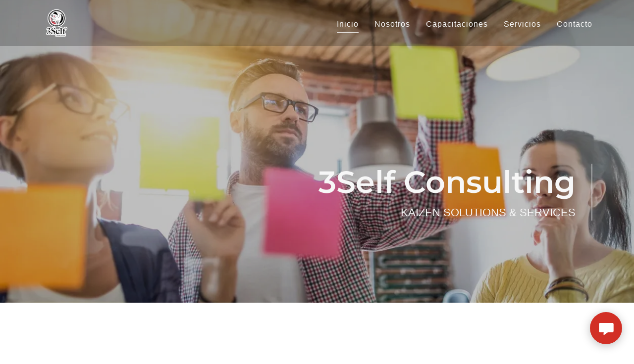

--- FILE ---
content_type: text/html;charset=utf-8
request_url: https://3selfconsulting.com/
body_size: 20821
content:
<!DOCTYPE html><html lang="es-MX"><head><link rel="icon" href="//img1.wsimg.com/isteam/ip/46c07750-9cc9-408b-895f-10a2f44feded/favicon/0d2b44e4-7941-4e9e-aac2-c207cd811d23.jpg/:/rs=w:16,h:16,m" sizes="16x16"/><link rel="icon" href="//img1.wsimg.com/isteam/ip/46c07750-9cc9-408b-895f-10a2f44feded/favicon/0d2b44e4-7941-4e9e-aac2-c207cd811d23.jpg/:/rs=w:24,h:24,m" sizes="24x24"/><link rel="icon" href="//img1.wsimg.com/isteam/ip/46c07750-9cc9-408b-895f-10a2f44feded/favicon/0d2b44e4-7941-4e9e-aac2-c207cd811d23.jpg/:/rs=w:32,h:32,m" sizes="32x32"/><link rel="icon" href="//img1.wsimg.com/isteam/ip/46c07750-9cc9-408b-895f-10a2f44feded/favicon/0d2b44e4-7941-4e9e-aac2-c207cd811d23.jpg/:/rs=w:48,h:48,m" sizes="48x48"/><link rel="icon" href="//img1.wsimg.com/isteam/ip/46c07750-9cc9-408b-895f-10a2f44feded/favicon/0d2b44e4-7941-4e9e-aac2-c207cd811d23.jpg/:/rs=w:64,h:64,m" sizes="64x64"/><meta charSet="utf-8"/><meta http-equiv="X-UA-Compatible" content="IE=edge"/><meta name="viewport" content="width=device-width, initial-scale=1"/><title>3Self Consulting | Kaizen Solutions</title><meta name="description" content="Somos una empresa de consultoría especializada en la búsqueda de la mejora continua."/><meta name="author" content="3Self Consulting | Kaizen Solutions"/><meta name="generator" content="Starfield Technologies; Go Daddy Website Builder 8.0.0000"/><link rel="manifest" href="/manifest.webmanifest"/><link rel="apple-touch-icon" sizes="57x57" href="//isteam.wsimg.com/ip/46c07750-9cc9-408b-895f-10a2f44feded/Logo_Color-0001.png/:/rs=w:57,h:57,m"/><link rel="apple-touch-icon" sizes="60x60" href="//isteam.wsimg.com/ip/46c07750-9cc9-408b-895f-10a2f44feded/Logo_Color-0001.png/:/rs=w:60,h:60,m"/><link rel="apple-touch-icon" sizes="72x72" href="//isteam.wsimg.com/ip/46c07750-9cc9-408b-895f-10a2f44feded/Logo_Color-0001.png/:/rs=w:72,h:72,m"/><link rel="apple-touch-icon" sizes="114x114" href="//isteam.wsimg.com/ip/46c07750-9cc9-408b-895f-10a2f44feded/Logo_Color-0001.png/:/rs=w:114,h:114,m"/><link rel="apple-touch-icon" sizes="120x120" href="//isteam.wsimg.com/ip/46c07750-9cc9-408b-895f-10a2f44feded/Logo_Color-0001.png/:/rs=w:120,h:120,m"/><link rel="apple-touch-icon" sizes="144x144" href="//isteam.wsimg.com/ip/46c07750-9cc9-408b-895f-10a2f44feded/Logo_Color-0001.png/:/rs=w:144,h:144,m"/><link rel="apple-touch-icon" sizes="152x152" href="//isteam.wsimg.com/ip/46c07750-9cc9-408b-895f-10a2f44feded/Logo_Color-0001.png/:/rs=w:152,h:152,m"/><link rel="apple-touch-icon" sizes="180x180" href="//isteam.wsimg.com/ip/46c07750-9cc9-408b-895f-10a2f44feded/Logo_Color-0001.png/:/rs=w:180,h:180,m"/><meta property="og:url" content="https://3selfconsulting.com/"/>
<meta property="og:site_name" content="3Self Consulting | Kaizen Solutions"/>
<meta property="og:title" content="3Self Consulting | Kaizen Solutions"/>
<meta property="og:description" content=" KAIZEN SOLUTIONS &amp; SERVICES"/>
<meta property="og:type" content="website"/>
<meta property="og:image" content="https://img1.wsimg.com/isteam/stock/YoO1DDq"/>
<meta property="og:locale" content="es_MX"/>
<meta name="twitter:card" content="summary"/>
<meta name="twitter:title" content="3Self Consulting | Kaizen Solutions"/>
<meta name="twitter:description" content="3Self Consulting"/>
<meta name="twitter:image" content="https://img1.wsimg.com/isteam/stock/YoO1DDq"/>
<meta name="twitter:image:alt" content="3Self Consulting | Kaizen Solutions"/>
<meta name="theme-color" content="#D22F25"/><style data-inline-fonts>/* cyrillic-ext */
@font-face {
  font-family: 'Montserrat';
  font-style: normal;
  font-weight: 600;
  font-display: swap;
  src: url(https://img1.wsimg.com/gfonts/s/montserrat/v31/JTUSjIg1_i6t8kCHKm459WRhyzbi.woff2) format('woff2');
  unicode-range: U+0460-052F, U+1C80-1C8A, U+20B4, U+2DE0-2DFF, U+A640-A69F, U+FE2E-FE2F;
}
/* cyrillic */
@font-face {
  font-family: 'Montserrat';
  font-style: normal;
  font-weight: 600;
  font-display: swap;
  src: url(https://img1.wsimg.com/gfonts/s/montserrat/v31/JTUSjIg1_i6t8kCHKm459W1hyzbi.woff2) format('woff2');
  unicode-range: U+0301, U+0400-045F, U+0490-0491, U+04B0-04B1, U+2116;
}
/* vietnamese */
@font-face {
  font-family: 'Montserrat';
  font-style: normal;
  font-weight: 600;
  font-display: swap;
  src: url(https://img1.wsimg.com/gfonts/s/montserrat/v31/JTUSjIg1_i6t8kCHKm459WZhyzbi.woff2) format('woff2');
  unicode-range: U+0102-0103, U+0110-0111, U+0128-0129, U+0168-0169, U+01A0-01A1, U+01AF-01B0, U+0300-0301, U+0303-0304, U+0308-0309, U+0323, U+0329, U+1EA0-1EF9, U+20AB;
}
/* latin-ext */
@font-face {
  font-family: 'Montserrat';
  font-style: normal;
  font-weight: 600;
  font-display: swap;
  src: url(https://img1.wsimg.com/gfonts/s/montserrat/v31/JTUSjIg1_i6t8kCHKm459Wdhyzbi.woff2) format('woff2');
  unicode-range: U+0100-02BA, U+02BD-02C5, U+02C7-02CC, U+02CE-02D7, U+02DD-02FF, U+0304, U+0308, U+0329, U+1D00-1DBF, U+1E00-1E9F, U+1EF2-1EFF, U+2020, U+20A0-20AB, U+20AD-20C0, U+2113, U+2C60-2C7F, U+A720-A7FF;
}
/* latin */
@font-face {
  font-family: 'Montserrat';
  font-style: normal;
  font-weight: 600;
  font-display: swap;
  src: url(https://img1.wsimg.com/gfonts/s/montserrat/v31/JTUSjIg1_i6t8kCHKm459Wlhyw.woff2) format('woff2');
  unicode-range: U+0000-00FF, U+0131, U+0152-0153, U+02BB-02BC, U+02C6, U+02DA, U+02DC, U+0304, U+0308, U+0329, U+2000-206F, U+20AC, U+2122, U+2191, U+2193, U+2212, U+2215, U+FEFF, U+FFFD;
}
/* cyrillic-ext */
@font-face {
  font-family: 'Montserrat';
  font-style: normal;
  font-weight: 700;
  font-display: swap;
  src: url(https://img1.wsimg.com/gfonts/s/montserrat/v31/JTUSjIg1_i6t8kCHKm459WRhyzbi.woff2) format('woff2');
  unicode-range: U+0460-052F, U+1C80-1C8A, U+20B4, U+2DE0-2DFF, U+A640-A69F, U+FE2E-FE2F;
}
/* cyrillic */
@font-face {
  font-family: 'Montserrat';
  font-style: normal;
  font-weight: 700;
  font-display: swap;
  src: url(https://img1.wsimg.com/gfonts/s/montserrat/v31/JTUSjIg1_i6t8kCHKm459W1hyzbi.woff2) format('woff2');
  unicode-range: U+0301, U+0400-045F, U+0490-0491, U+04B0-04B1, U+2116;
}
/* vietnamese */
@font-face {
  font-family: 'Montserrat';
  font-style: normal;
  font-weight: 700;
  font-display: swap;
  src: url(https://img1.wsimg.com/gfonts/s/montserrat/v31/JTUSjIg1_i6t8kCHKm459WZhyzbi.woff2) format('woff2');
  unicode-range: U+0102-0103, U+0110-0111, U+0128-0129, U+0168-0169, U+01A0-01A1, U+01AF-01B0, U+0300-0301, U+0303-0304, U+0308-0309, U+0323, U+0329, U+1EA0-1EF9, U+20AB;
}
/* latin-ext */
@font-face {
  font-family: 'Montserrat';
  font-style: normal;
  font-weight: 700;
  font-display: swap;
  src: url(https://img1.wsimg.com/gfonts/s/montserrat/v31/JTUSjIg1_i6t8kCHKm459Wdhyzbi.woff2) format('woff2');
  unicode-range: U+0100-02BA, U+02BD-02C5, U+02C7-02CC, U+02CE-02D7, U+02DD-02FF, U+0304, U+0308, U+0329, U+1D00-1DBF, U+1E00-1E9F, U+1EF2-1EFF, U+2020, U+20A0-20AB, U+20AD-20C0, U+2113, U+2C60-2C7F, U+A720-A7FF;
}
/* latin */
@font-face {
  font-family: 'Montserrat';
  font-style: normal;
  font-weight: 700;
  font-display: swap;
  src: url(https://img1.wsimg.com/gfonts/s/montserrat/v31/JTUSjIg1_i6t8kCHKm459Wlhyw.woff2) format('woff2');
  unicode-range: U+0000-00FF, U+0131, U+0152-0153, U+02BB-02BC, U+02C6, U+02DA, U+02DC, U+0304, U+0308, U+0329, U+2000-206F, U+20AC, U+2122, U+2191, U+2193, U+2212, U+2215, U+FEFF, U+FFFD;
}
</style><style>.x{-ms-text-size-adjust:100%;-webkit-text-size-adjust:100%;-webkit-tap-highlight-color:rgba(0,0,0,0);margin:0;box-sizing:border-box}.x *,.x :after,.x :before{box-sizing:inherit}.x-el a[href^="mailto:"]:not(.x-el),.x-el a[href^="tel:"]:not(.x-el){color:inherit;font-size:inherit;text-decoration:inherit}.x-el-article,.x-el-aside,.x-el-details,.x-el-figcaption,.x-el-figure,.x-el-footer,.x-el-header,.x-el-hgroup,.x-el-main,.x-el-menu,.x-el-nav,.x-el-section,.x-el-summary{display:block}.x-el-audio,.x-el-canvas,.x-el-progress,.x-el-video{display:inline-block;vertical-align:baseline}.x-el-audio:not([controls]){display:none;height:0}.x-el-template{display:none}.x-el-a{background-color:transparent;color:inherit}.x-el-a:active,.x-el-a:hover{outline:0}.x-el-abbr[title]{border-bottom:1px dotted}.x-el-b,.x-el-strong{font-weight:700}.x-el-dfn{font-style:italic}.x-el-mark{background:#ff0;color:#000}.x-el-small{font-size:80%}.x-el-sub,.x-el-sup{font-size:75%;line-height:0;position:relative;vertical-align:baseline}.x-el-sup{top:-.5em}.x-el-sub{bottom:-.25em}.x-el-img{vertical-align:middle;border:0}.x-el-svg:not(:root){overflow:hidden}.x-el-figure{margin:0}.x-el-hr{box-sizing:content-box;height:0}.x-el-pre{overflow:auto}.x-el-code,.x-el-kbd,.x-el-pre,.x-el-samp{font-family:monospace,monospace;font-size:1em}.x-el-button,.x-el-input,.x-el-optgroup,.x-el-select,.x-el-textarea{color:inherit;font:inherit;margin:0}.x-el-button{overflow:visible}.x-el-button,.x-el-select{text-transform:none}.x-el-button,.x-el-input[type=button],.x-el-input[type=reset],.x-el-input[type=submit]{-webkit-appearance:button;cursor:pointer}.x-el-button[disabled],.x-el-input[disabled]{cursor:default}.x-el-button::-moz-focus-inner,.x-el-input::-moz-focus-inner{border:0;padding:0}.x-el-input{line-height:normal}.x-el-input[type=checkbox],.x-el-input[type=radio]{box-sizing:border-box;padding:0}.x-el-input[type=number]::-webkit-inner-spin-button,.x-el-input[type=number]::-webkit-outer-spin-button{height:auto}.x-el-input[type=search]{-webkit-appearance:textfield;box-sizing:content-box}.x-el-input[type=search]::-webkit-search-cancel-button,.x-el-input[type=search]::-webkit-search-decoration{-webkit-appearance:none}.x-el-textarea{border:0}.x-el-fieldset{border:1px solid silver;margin:0 2px;padding:.35em .625em .75em}.x-el-legend{border:0;padding:0}.x-el-textarea{overflow:auto}.x-el-optgroup{font-weight:700}.x-el-table{border-collapse:collapse;border-spacing:0}.x-el-td,.x-el-th{padding:0}.x{-webkit-font-smoothing:antialiased}.x-el-hr{border:0}.x-el-fieldset,.x-el-input,.x-el-select,.x-el-textarea{margin-top:0;margin-bottom:0}.x-el-fieldset,.x-el-input[type=email],.x-el-input[type=text],.x-el-textarea{width:100%}.x-el-label{vertical-align:middle}.x-el-input{border-style:none;padding:.5em;vertical-align:middle}.x-el-select:not([multiple]){vertical-align:middle}.x-el-textarea{line-height:1.75;padding:.5em}.x-el.d-none{display:none!important}.sideline-footer{margin-top:auto}.disable-scroll{touch-action:none;overflow:hidden;position:fixed;max-width:100vw}@-webkit-keyframes loaderscale{0%{transform:scale(1);opacity:1}45%{transform:scale(.1);opacity:.7}80%{transform:scale(1);opacity:1}}@keyframes loaderscale{0%{transform:scale(1);opacity:1}45%{transform:scale(.1);opacity:.7}80%{transform:scale(1);opacity:1}}.x-loader svg{display:inline-block}.x-loader svg:first-child{-webkit-animation:loaderscale .75s cubic-bezier(.2,.68,.18,1.08) -.24s infinite;animation:loaderscale .75s cubic-bezier(.2,.68,.18,1.08) -.24s infinite}.x-loader svg:nth-child(2){-webkit-animation:loaderscale .75s cubic-bezier(.2,.68,.18,1.08) -.12s infinite;animation:loaderscale .75s cubic-bezier(.2,.68,.18,1.08) -.12s infinite}.x-loader svg:nth-child(3){-webkit-animation:loaderscale .75s cubic-bezier(.2,.68,.18,1.08) 0s infinite;animation:loaderscale .75s cubic-bezier(.2,.68,.18,1.08) 0s infinite}.x-icon>svg{transition:transform .33s ease-in-out}.x-icon>svg.rotate-90{transform:rotate(-90deg)}.x-icon>svg.rotate90{transform:rotate(90deg)}.x-icon>svg.rotate-180{transform:rotate(-180deg)}.x-icon>svg.rotate180{transform:rotate(180deg)}.x-rt:after{content:"";clear:both}.x-rt ol,.x-rt ul{text-align:left}.x-rt p{margin:0}.x-rt br{clear:both}.mte-inline-block{display:inline-block}@media only screen and (min-device-width:1025px){:root select,_::-webkit-full-page-media,_:future{font-family:sans-serif!important}}

</style>
<style>@import url('');
/*
Copyright 2011 The Montserrat Project Authors (https://github.com/JulietaUla/Montserrat)

This Font Software is licensed under the SIL Open Font License, Version 1.1.
This license is copied below, and is also available with a FAQ at: http://scripts.sil.org/OFL

—————————————————————————————-
SIL OPEN FONT LICENSE Version 1.1 - 26 February 2007
—————————————————————————————-
*/
</style>
<style data-glamor="cxs-default-sheet">.x .c1-1{letter-spacing:normal}.x .c1-2{text-transform:none}.x .c1-3{background-color:rgb(255, 255, 255)}.x .c1-4{width:100%}.x .c1-5 > div{position:relative}.x .c1-6 > div{overflow:hidden}.x .c1-7 > div{margin-top:auto}.x .c1-8 > div{margin-right:auto}.x .c1-9 > div{margin-bottom:auto}.x .c1-a > div{margin-left:auto}.x .c1-b{font-family:Helvetica, arial, sans-serif}.x .c1-c{font-size:16px}.x .c1-h{background-color:rgb(22, 22, 22)}.x .c1-i{padding-top:40px}.x .c1-j{padding-bottom:40px}.x .c1-k{overflow:hidden}.x .c1-l{padding:0px !important}.x .c1-o{display:none}.x .c1-q{position:relative}.x .c1-r{flex-grow:1}.x .c1-s{background-position:50% 50%}.x .c1-t{display:flex}.x .c1-u{flex-direction:column}.x .c1-v{min-height:500px}.x .c1-w{justify-content:flex-start}.x .c1-x{background-size:auto, cover}.x .c1-y{background-blend-mode:normal}.x .c1-z{background-repeat:no-repeat}.x .c1-10{text-shadow:none}.x .c1-1n{position:static}.x .c1-1p{background-color:transparent}.x .c1-1q .sticky-animate{background-color:rgba(22, 22, 22, 0.3)}.x .c1-1r{transition:background .3s}.x .c1-1s{padding-top:8px}.x .c1-1t{padding-bottom:8px}.x .c1-1u{padding-left:24px}.x .c1-1v{padding-right:24px}.x .c1-1w{background-color:rgba(22, 22, 22, 0.25)}.x .c1-1x{z-index:auto}.x .c1-22{align-items:center}.x .c1-23{flex-wrap:nowrap}.x .c1-24{margin-top:0px}.x .c1-25{margin-right:0px}.x .c1-26{margin-bottom:0px}.x .c1-27{margin-left:0px}.x .c1-28{[object -object]:0px}.x .c1-2a{width:70%}.x .c1-2b{text-align:left}.x .c1-2c{overflow-wrap:break-word}.x .c1-2d{padding-left:8px}.x .c1-2e{padding-right:8px}.x .c1-2f{display:inline-block}.x .c1-2g{font-family:'Montserrat', sans-serif}.x .c1-2h{max-width:calc(100% - 0.1px)}.x .c1-2l{letter-spacing:inherit}.x .c1-2m{text-transform:inherit}.x .c1-2n{text-decoration:none}.x .c1-2o{word-wrap:break-word}.x .c1-2p{display:inline}.x .c1-2q{cursor:pointer}.x .c1-2r{border-top:0px}.x .c1-2s{border-right:0px}.x .c1-2t{border-bottom:0px}.x .c1-2u{border-left:0px}.x .c1-2v{max-width:100%}.x .c1-2w{width:auto}.x .c1-2x{color:rgb(235, 62, 52)}.x .c1-2y{font-weight:inherit}.x .c1-2z:hover{color:rgb(248, 171, 169)}.x .c1-30:active{color:rgb(251, 209, 208)}.x .c1-31{padding-top:0px}.x .c1-32{padding-right:0px}.x .c1-33{padding-bottom:0px}.x .c1-34{padding-left:0px}.x .c1-36{margin-left:auto}.x .c1-37{margin-right:auto}.x .c1-38{vertical-align:middle}.x .c1-39{aspect-ratio:1 / 1}.x .c1-3a{object-fit:contain}.x .c1-3b{height:80px}.x .c1-3c{transition:max-height .5s}.x .c1-3d{border-radius:0px}.x .c1-3v{width:30%}.x .c1-3w{justify-content:flex-end}.x .c1-3x{color:rgb(247, 247, 247)}.x .c1-3y:hover{color:rgb(235, 62, 52)}.x .c1-3z{color:inherit}.x .c1-40{vertical-align:top}.x .c1-41{padding-top:6px}.x .c1-42{padding-right:6px}.x .c1-43{padding-bottom:6px}.x .c1-44{padding-left:6px}.x .c1-4a{width:35%}.x .c1-4b{min-width:35%}.x .c1-4c{flex-shrink:0}.x .c1-4h{min-width:65%}.x .c1-4i{flex-basis:auto}.x .c1-4j{padding-top:5px}.x .c1-4k{line-height:24px}.x .c1-4l{-webkit-margin-before:0}.x .c1-4m{-webkit-margin-after:0}.x .c1-4n{-webkit-padding-start:0}.x .c1-4o{color:rgb(164, 164, 164)}.x .c1-4p{margin-bottom:none}.x .c1-4q{list-style:none}.x .c1-4r{padding-left:32px}.x .c1-4s{white-space:nowrap}.x .c1-4t{visibility:hidden}.x .c1-4u:first-child{margin-left:0}.x .c1-4v:first-child{padding-left:0}.x .c1-4w{letter-spacing:0.063em}.x .c1-4x{display:block}.x .c1-4y{line-height:1.5em}.x .c1-4z{margin-bottom:-5px}.x .c1-50{font-weight:400}.x .c1-51{padding-bottom:4px}.x .c1-52{border-bottom:1px solid}.x .c1-53:hover{color:rgb(247, 247, 247)}.x .c1-54:active{color:rgb(247, 247, 247)}.x .c1-55{margin-left:-6px}.x .c1-56{margin-right:-6px}.x .c1-57{margin-top:-6px}.x .c1-58{margin-bottom:-6px}.x .c1-59{transition:transform .33s ease-in-out}.x .c1-5a{transform:rotate(0deg)}.x .c1-5b{border-radius:4px}.x .c1-5c{box-shadow:0 3px 6px 3px rgba(0,0,0,0.24)}.x .c1-5d{padding-top:16px}.x .c1-5e{padding-bottom:16px}.x .c1-5f{padding-left:16px}.x .c1-5g{padding-right:16px}.x .c1-5h{position:absolute}.x .c1-5i{right:0px}.x .c1-5j{top:32px}.x .c1-5k{max-height:45vh}.x .c1-5l{overflow-y:auto}.x .c1-5m{z-index:1003}.x .c1-5p:last-child{margin-bottom:0}.x .c1-5q{line-height:1.5}.x .c1-5r{margin-bottom:8px}.x .c1-5s{margin-top:8px}.x .c1-5t{position:fixed}.x .c1-5u{top:0px}.x .c1-5v{height:100%}.x .c1-5w{z-index:10002}.x .c1-5x{padding-top:56px}.x .c1-5y{-webkit-overflow-scrolling:touch}.x .c1-5z{transform:translateX(-249vw)}.x .c1-60{overscroll-behavior:contain}.x .c1-61{box-shadow:0 2px 6px 0px rgba(0,0,0,0.2)}.x .c1-62{transition:transform .3s ease-in-out}.x .c1-63{line-height:1.3em}.x .c1-64{font-style:normal}.x .c1-65{top:15px}.x .c1-66{right:15px}.x .c1-67{font-size:28px}.x .c1-68:hover{color:rgb(210, 47, 37)}.x .c1-6d{overflow-x:hidden}.x .c1-6e{overscroll-behavior:none}.x .c1-6f{border-color:rgba(76, 76, 76, 0.5)}.x .c1-6g{border-bottom-width:1px}.x .c1-6h{border-bottom-style:solid}.x .c1-6i:last-child{border-bottom:0}.x .c1-6j{min-width:200px}.x .c1-6k{justify-content:space-between}.x .c1-6l{font-size:22px}.x .c1-6m{font-weight:700}.x .c1-6n:active{color:rgb(235, 62, 52)}.x .c1-6t{align-items:flex-end}.x .c1-6u{justify-content:center}.x .c1-72{margin-top:none}.x .c1-78{padding-left:0px}.x .c1-79{padding-right:0px}.x .c1-7a{text-align:right}.x .c1-7j > :nth-child(n){margin-bottom:8px}.x .c1-7k  > :last-child{margin-bottom:0 !important}.x .c1-7l{padding-bottom:24px}.x .c1-7t{width:inherit}.x .c1-7u{line-height:1.2}.x .c1-7v{font-size:40px}.x .c1-7w{font-weight:600}.x .c1-81{white-space:pre-line}.x .c1-82{border-bottom-width:0px}.x .c1-83{border-color:rgba(247, 247, 247, 0.5)}.x .c1-88{word-wrap:normal !important}.x .c1-89{overflow-wrap:normal !important}.x .c1-8a{overflow:visible}.x .c1-8b{left:0px}.x .c1-8c{font-size:32px}.x .c1-8h > p{margin-top:0}.x .c1-8i > p{margin-right:0}.x .c1-8j > p{margin-bottom:0}.x .c1-8k > p{margin-left:0}.x .c1-8l{font-size:inherit !important}.x .c1-8m{line-height:inherit}.x .c1-8n{font-style:italic}.x .c1-8o{text-decoration:line-through}.x .c1-8p{text-decoration:underline}.x .c1-8q{margin-top:60px}.x .c1-8r{margin-bottom:60px}.x .c1-8s{max-width:700px}.x .c1-8t{align-items:stretch}.x .c1-8u{text-align:center}.x .c1-8w{letter-spacing:none}.x .c1-8x{line-height:1.25}.x .c1-8y{color:rgb(27, 27, 27)}.x .c1-93{height:auto}.x .c1-94{margin-top:24px}.x .c1-95{color:rgb(94, 94, 94)}.x .c1-96{margin-top:32px}.x .c1-97{transition:all 0.3s}.x .c1-98{transition-property:background-color}.x .c1-99{transition-duration:.3s}.x .c1-9a{transition-timing-function:ease-in-out}.x .c1-9b{border-style:none}.x .c1-9c{display:inline-flex}.x .c1-9d{padding-right:32px}.x .c1-9e{min-height:56px}.x .c1-9f{color:rgb(255, 255, 255)}.x .c1-9g{background-color:rgb(210, 47, 37)}.x .c1-9h:hover{background-color:rgb(245, 74, 67)}.x .c1-9m{line-height:1.4}.x .c1-9n{margin-bottom:40px}.x .c1-9p{font-size:unset}.x .c1-9q{font-family:unset}.x .c1-9r{letter-spacing:unset}.x .c1-9s{text-transform:unset}.x .c1-9t{border-color:rgb(119, 119, 119)}.x .c1-9u{border-bottom-width:1px}.x .c1-9v{border-style:solid}.x .c1-9w{margin-top:16px}.x .c1-9x{box-sizing:border-box}.x .c1-9y{flex-direction:row}.x .c1-9z{flex-wrap:wrap}.x .c1-a0{margin-right:-12px}.x .c1-a1{margin-bottom:-24px}.x .c1-a2{margin-left:-12px}.x .c1-a7{flex-shrink:1}.x .c1-a8{flex-basis:100%}.x .c1-a9{padding-right:12px}.x .c1-aa{padding-left:12px}.x .c1-ae{align-items:flex-start}.x .c1-af > *{max-width:100%}.x .c1-ag > :nth-child(n){margin-bottom:24px}.x .c1-aj{order:-1}.x .c1-ak{z-index:1}.x .c1-al{border-width:0 !important}.x .c1-am{aspect-ratio:2 / 1}.x .c1-ao > p > ol{text-align:left}.x .c1-ap > p > ol{display:block}.x .c1-aq > p > ol{padding-left:1.3em}.x .c1-ar > p > ol{margin-left:16px}.x .c1-as > p > ol{margin-right:16px}.x .c1-at > p > ol{margin-top:auto}.x .c1-au > p > ol{margin-bottom:auto}.x .c1-av > p > ul{text-align:left}.x .c1-aw > p > ul{display:block}.x .c1-ax > p > ul{padding-left:1.3em}.x .c1-ay > p > ul{margin-left:16px}.x .c1-az > p > ul{margin-right:16px}.x .c1-b0 > p > ul{margin-top:auto}.x .c1-b1 > p > ul{margin-bottom:auto}.x .c1-b2 > ul{text-align:left}.x .c1-b3 > ul{display:block}.x .c1-b4 > ul{padding-left:1.3em}.x .c1-b5 > ul{margin-left:16px}.x .c1-b6 > ul{margin-right:16px}.x .c1-b7 > ul{margin-top:auto}.x .c1-b8 > ul{margin-bottom:auto}.x .c1-b9 > ol{text-align:left}.x .c1-ba > ol{display:block}.x .c1-bb > ol{padding-left:1.3em}.x .c1-bc > ol{margin-left:16px}.x .c1-bd > ol{margin-right:16px}.x .c1-be > ol{margin-top:auto}.x .c1-bf > ol{margin-bottom:auto}.x .c1-bg{flex-grow:0}.x .c1-bk > :nth-child(n){margin-bottom:0px}.x .c1-bm{margin-bottom:24px}.x .c1-bq{min-height:300px}.x .c1-c2{font-family:Helvetica Neue, Helvetica, Arial, sans-serif}.x .c1-c3{background-color:rgb(69, 90, 100)}.x .c1-c4{max-width:88%}.x .c1-c5 > span{color:rgb(255, 255, 255)}.x .c1-c6{border-top-width:0px}.x .c1-c7{border-right-width:0px}.x .c1-c8{border-bottom-width:0px}.x .c1-c9{border-left-width:0px}.x .c1-ca:hover{background-color:rgb(79, 102, 114)}.x .c1-cb:hover:after{display:none}.x .c1-cc:after{display:none}.x .c1-cd:active{background-color:rgb(69, 90, 100)}.x .c1-ck{margin-left:-8px}.x .c1-cl{width:24px}.x .c1-cm{height:24px}.x .c1-cn{top:50%}.x .c1-co{right:auto}.x .c1-cp{line-height:0}.x .c1-cq{transform:translateY(-50%)}.x .c1-cr > img{display:block}.x .c1-cs{margin-left:calc(24px + 8px)}.x .c1-ct{color:rgb(210, 47, 37)}.x .c1-cu:hover{color:rgb(138, 27, 21)}.x .c1-cv:active{color:rgb(98, 16, 11)}.x .c1-cw > :last-child{margin-bottom:0}.x .c1-cx{padding-left:4px}.x .c1-cy{margin-top:4px}.x .c1-cz{left:4px}.x .c1-d0{height:inherit}.x .c1-d1{z-index:2}.x .c1-d2{padding-bottom:56px}.x .c1-d3{transform:translate3d(-120%,0,0)}.x .c1-d4{opacity:0}.x .c1-d5{transition:transform .8s ease, opacity .1s}.x .c1-d6{max-width:600px}.x .c1-d8{border-color:rgba(226, 226, 226, 0.7)}.x .c1-d9{border-top-width:1px}.x .c1-da{border-right-width:1px}.x .c1-db{border-left-width:1px}.x .c1-dc{padding-top:23px}.x .c1-dd{color:rgb(71, 71, 71)}.x .c1-de::placeholder{color:inherit}.x .c1-df:focus{outline:none}.x .c1-dg:focus{box-shadow:inset 0 0 0 1px currentColor}.x .c1-dh:focus + label{font-size:12px}.x .c1-di:focus + label{top:8px}.x .c1-dj:focus + label{color:rgb(210, 47, 37)}.x .c1-dk:not([value=""]) + label{font-size:12px}.x .c1-dl:not([value=""]) + label{top:8px}.x .c1-dm:not([value=""]) + label{color:rgb(210, 47, 37)}.x .c1-dn::-webkit-input-placeholder{color:inherit}.x .c1-dp{top:30%}.x .c1-dq{left:16px}.x .c1-dr{transition:all .15s ease}.x .c1-ds{pointer-events:none}.x .c1-dt{resize:vertical}.x .c1-du{color:rgb(89, 89, 89)}.x .c1-dv{font-size:12px}.x .c1-e0{padding-top:24px}.x .c1-e1{width:fit-content}.x .c1-e2:hover{cursor:pointer}.x .c1-e5{min-height:inherit}.x .c1-e6 > *{flex-grow:1}.x .c1-e7 > *{min-height:inherit}.x .c1-e8{order:initial}.x .c1-ed{left:56px}.x .c1-ee{top:8px}.x .c1-ef{padding-top:4px}.x .c1-eg{min-height:40px}.x .c1-eh{font-size:14px}.x .c1-ep{margin-left:-4px}.x .c1-eq{width:18px}.x .c1-er{height:18px}.x .c1-es{margin-left:calc(18px + 8px)}.x .c1-et{background-color:rgb(0, 0, 0)}.x .c1-eu{color:rgb(226, 226, 226)}.x .c1-ev{flex-basis:0%}.x .c1-f2{margin-bottom:56px}.x .c1-f3 > :not(:last-child){margin-bottom:16px}.x .c1-f5 > :nth-child(2){margin-left:.25em}.x .c1-f6{color:rgb(219, 52, 42)}.x .c1-f7:hover{color:rgb(247, 141, 139)}.x .c1-f8:active{color:rgb(249, 182, 180)}.x .c1-f9 > div > canvas{width:100%}.x .c1-fa > div > canvas{height:100%}.x .c1-fb{padding-right:4px}.x .c1-fd{padding-top:32px}.x .c1-fe{padding-bottom:32px}.x .c1-ff{flex-grow:3}.x .c1-fi{color:rgb(150, 150, 150)}.x .c1-fk{padding-left:none}.x .c1-fl{padding-right:none}.x .c1-fm{row-gap:0px}.x .c1-fn{column-gap:0px}.x .c1-fo [data-typography]{color:inherit}.x .c1-fp{right:24px}.x .c1-fq{bottom:24px}.x .c1-fr{z-index:9999}.x .c1-fs{width:65px}.x .c1-ft{height:65px}.x .c1-fv{border-radius:50%}.x .c1-fw{box-shadow:0px 3px 18px rgba(0, 0, 0, 0.25)}.x .c1-fx{transform:translateZ(0)}</style>
<style data-glamor="cxs-media-sheet">@media (max-width: 450px){.x .c1-11{background-image:linear-gradient(to bottom, rgba(0, 0, 0, 0.25) 0%, rgba(0, 0, 0, 0.25) 100%), url("//img1.wsimg.com/isteam/stock/YoO1DDq/:/cr=t:0%25,l:0%25,w:100%25,h:100%25/rs=w:450,m")}}@media (max-width: 450px) and (-webkit-min-device-pixel-ratio: 2), (max-width: 450px) and (min-resolution: 192dpi){.x .c1-12{background-image:linear-gradient(to bottom, rgba(0, 0, 0, 0.25) 0%, rgba(0, 0, 0, 0.25) 100%), url("//img1.wsimg.com/isteam/stock/YoO1DDq/:/cr=t:0%25,l:0%25,w:100%25,h:100%25/rs=w:900,m")}}@media (max-width: 450px) and (-webkit-min-device-pixel-ratio: 3), (max-width: 450px) and (min-resolution: 288dpi){.x .c1-13{background-image:linear-gradient(to bottom, rgba(0, 0, 0, 0.25) 0%, rgba(0, 0, 0, 0.25) 100%), url("//img1.wsimg.com/isteam/stock/YoO1DDq/:/cr=t:0%25,l:0%25,w:100%25,h:100%25/rs=w:1350,m")}}@media (min-width: 451px) and (max-width: 767px){.x .c1-14{background-image:linear-gradient(to bottom, rgba(0, 0, 0, 0.25) 0%, rgba(0, 0, 0, 0.25) 100%), url("//img1.wsimg.com/isteam/stock/YoO1DDq/:/cr=t:0%25,l:0%25,w:100%25,h:100%25/rs=w:767,m")}}@media (min-width: 451px) and (max-width: 767px) and (-webkit-min-device-pixel-ratio: 2), (min-width: 451px) and (max-width: 767px) and (min-resolution: 192dpi){.x .c1-15{background-image:linear-gradient(to bottom, rgba(0, 0, 0, 0.25) 0%, rgba(0, 0, 0, 0.25) 100%), url("//img1.wsimg.com/isteam/stock/YoO1DDq/:/cr=t:0%25,l:0%25,w:100%25,h:100%25/rs=w:1534,m")}}@media (min-width: 451px) and (max-width: 767px) and (-webkit-min-device-pixel-ratio: 3), (min-width: 451px) and (max-width: 767px) and (min-resolution: 288dpi){.x .c1-16{background-image:linear-gradient(to bottom, rgba(0, 0, 0, 0.25) 0%, rgba(0, 0, 0, 0.25) 100%), url("//img1.wsimg.com/isteam/stock/YoO1DDq/:/cr=t:0%25,l:0%25,w:100%25,h:100%25/rs=w:2301,m")}}@media (min-width: 768px) and (max-width: 1023px){.x .c1-17{background-image:linear-gradient(to bottom, rgba(0, 0, 0, 0.25) 0%, rgba(0, 0, 0, 0.25) 100%), url("//img1.wsimg.com/isteam/stock/YoO1DDq/:/cr=t:0%25,l:0%25,w:100%25,h:100%25/rs=w:1023,m")}}@media (min-width: 768px) and (max-width: 1023px) and (-webkit-min-device-pixel-ratio: 2), (min-width: 768px) and (max-width: 1023px) and (min-resolution: 192dpi){.x .c1-18{background-image:linear-gradient(to bottom, rgba(0, 0, 0, 0.25) 0%, rgba(0, 0, 0, 0.25) 100%), url("//img1.wsimg.com/isteam/stock/YoO1DDq/:/cr=t:0%25,l:0%25,w:100%25,h:100%25/rs=w:2046,m")}}@media (min-width: 768px) and (max-width: 1023px) and (-webkit-min-device-pixel-ratio: 3), (min-width: 768px) and (max-width: 1023px) and (min-resolution: 288dpi){.x .c1-19{background-image:linear-gradient(to bottom, rgba(0, 0, 0, 0.25) 0%, rgba(0, 0, 0, 0.25) 100%), url("//img1.wsimg.com/isteam/stock/YoO1DDq/:/cr=t:0%25,l:0%25,w:100%25,h:100%25/rs=w:3069,m")}}@media (min-width: 1024px) and (max-width: 1279px){.x .c1-1a{background-image:linear-gradient(to bottom, rgba(0, 0, 0, 0.25) 0%, rgba(0, 0, 0, 0.25) 100%), url("//img1.wsimg.com/isteam/stock/YoO1DDq/:/cr=t:0%25,l:0%25,w:100%25,h:100%25/rs=w:1279,m")}}@media (min-width: 1024px) and (max-width: 1279px) and (-webkit-min-device-pixel-ratio: 2), (min-width: 1024px) and (max-width: 1279px) and (min-resolution: 192dpi){.x .c1-1b{background-image:linear-gradient(to bottom, rgba(0, 0, 0, 0.25) 0%, rgba(0, 0, 0, 0.25) 100%), url("//img1.wsimg.com/isteam/stock/YoO1DDq/:/cr=t:0%25,l:0%25,w:100%25,h:100%25/rs=w:2558,m")}}@media (min-width: 1024px) and (max-width: 1279px) and (-webkit-min-device-pixel-ratio: 3), (min-width: 1024px) and (max-width: 1279px) and (min-resolution: 288dpi){.x .c1-1c{background-image:linear-gradient(to bottom, rgba(0, 0, 0, 0.25) 0%, rgba(0, 0, 0, 0.25) 100%), url("//img1.wsimg.com/isteam/stock/YoO1DDq/:/cr=t:0%25,l:0%25,w:100%25,h:100%25/rs=w:3837,m")}}@media (min-width: 1280px) and (max-width: 1535px){.x .c1-1d{background-image:linear-gradient(to bottom, rgba(0, 0, 0, 0.25) 0%, rgba(0, 0, 0, 0.25) 100%), url("//img1.wsimg.com/isteam/stock/YoO1DDq/:/cr=t:0%25,l:0%25,w:100%25,h:100%25/rs=w:1535,m")}}@media (min-width: 1280px) and (max-width: 1535px) and (-webkit-min-device-pixel-ratio: 2), (min-width: 1280px) and (max-width: 1535px) and (min-resolution: 192dpi){.x .c1-1e{background-image:linear-gradient(to bottom, rgba(0, 0, 0, 0.25) 0%, rgba(0, 0, 0, 0.25) 100%), url("//img1.wsimg.com/isteam/stock/YoO1DDq/:/cr=t:0%25,l:0%25,w:100%25,h:100%25/rs=w:3070,m")}}@media (min-width: 1280px) and (max-width: 1535px) and (-webkit-min-device-pixel-ratio: 3), (min-width: 1280px) and (max-width: 1535px) and (min-resolution: 288dpi){.x .c1-1f{background-image:linear-gradient(to bottom, rgba(0, 0, 0, 0.25) 0%, rgba(0, 0, 0, 0.25) 100%), url("//img1.wsimg.com/isteam/stock/YoO1DDq/:/cr=t:0%25,l:0%25,w:100%25,h:100%25/rs=w:4605,m")}}@media (min-width: 1536px) and (max-width: 1920px){.x .c1-1g{background-image:linear-gradient(to bottom, rgba(0, 0, 0, 0.25) 0%, rgba(0, 0, 0, 0.25) 100%), url("//img1.wsimg.com/isteam/stock/YoO1DDq/:/cr=t:0%25,l:0%25,w:100%25,h:100%25/rs=w:1920,m")}}@media (min-width: 1536px) and (max-width: 1920px) and (-webkit-min-device-pixel-ratio: 2), (min-width: 1536px) and (max-width: 1920px) and (min-resolution: 192dpi){.x .c1-1h{background-image:linear-gradient(to bottom, rgba(0, 0, 0, 0.25) 0%, rgba(0, 0, 0, 0.25) 100%), url("//img1.wsimg.com/isteam/stock/YoO1DDq/:/cr=t:0%25,l:0%25,w:100%25,h:100%25/rs=w:3840,m")}}@media (min-width: 1536px) and (max-width: 1920px) and (-webkit-min-device-pixel-ratio: 3), (min-width: 1536px) and (max-width: 1920px) and (min-resolution: 288dpi){.x .c1-1i{background-image:linear-gradient(to bottom, rgba(0, 0, 0, 0.25) 0%, rgba(0, 0, 0, 0.25) 100%), url("//img1.wsimg.com/isteam/stock/YoO1DDq/:/cr=t:0%25,l:0%25,w:100%25,h:100%25/rs=w:5760,m")}}@media (min-width: 1921px){.x .c1-1j{background-image:linear-gradient(to bottom, rgba(0, 0, 0, 0.25) 0%, rgba(0, 0, 0, 0.25) 100%), url("//img1.wsimg.com/isteam/stock/YoO1DDq/:/cr=t:0%25,l:0%25,w:100%25,h:100%25/rs=w:100%25")}}@media (min-width: 1921px) and (-webkit-min-device-pixel-ratio: 2), (min-width: 1921px) and (min-resolution: 192dpi){.x .c1-1k{background-image:linear-gradient(to bottom, rgba(0, 0, 0, 0.25) 0%, rgba(0, 0, 0, 0.25) 100%), url("//img1.wsimg.com/isteam/stock/YoO1DDq/:/cr=t:0%25,l:0%25,w:100%25,h:100%25/rs=w:100%25")}}@media (min-width: 1921px) and (-webkit-min-device-pixel-ratio: 3), (min-width: 1921px) and (min-resolution: 288dpi){.x .c1-1l{background-image:linear-gradient(to bottom, rgba(0, 0, 0, 0.25) 0%, rgba(0, 0, 0, 0.25) 100%), url("//img1.wsimg.com/isteam/stock/YoO1DDq/:/cr=t:0%25,l:0%25,w:100%25,h:100%25/rs=w:100%25")}}</style>
<style data-glamor="cxs-xs-sheet">@media (max-width: 767px){.x .c1-m{padding-top:32px}}@media (max-width: 767px){.x .c1-n{padding-bottom:32px}}@media (max-width: 767px){.x .c1-2i{justify-content:flex-start}}@media (max-width: 767px){.x .c1-2j{max-width:100%}}@media (max-width: 767px){.x .c1-3e{height:61px}}@media (max-width: 767px){.x .c1-3f{max-width:224px}}@media (max-width: 767px){.x .c1-3g{display:block}}@media (max-width: 767px){.x .c1-3h{max-height:80px}}@media (max-width: 767px){.x .c1-3i{margin-top:0}}@media (max-width: 767px){.x .c1-3j{margin-right:auto}}@media (max-width: 767px){.x .c1-3k{margin-bottom:0}}@media (max-width: 767px){.x .c1-3l{margin-left:auto}}@media (max-width: 767px){.x .c1-4d{width:100%}}@media (max-width: 767px){.x .c1-4e{display:flex}}@media (max-width: 767px){.x .c1-4f{justify-content:center}}@media (max-width: 767px){.x .c1-7m{margin-bottom:16px}}@media (max-width: 767px){.x .c1-84{margin-bottom:8px}}@media (max-width: 767px){.x .c1-85{word-wrap:break-word}}@media (max-width: 767px){.x .c1-86{overflow-wrap:break-word}}@media (max-width: 767px){.x .c1-9o{margin-bottom:24px}}@media (max-width: 767px){.x .c1-ah > :nth-child(n){margin-bottom:16px}}@media (max-width: 767px){.x .c1-ai  > :last-child{margin-bottom:0 !important}}@media (max-width: 767px){.x .c1-an{height:calc((100vw - 48px)/2)}}@media (max-width: 767px){.x .c1-bh > :nth-child(n){margin-bottom:24px}}@media (max-width: 767px){.x .c1-ce{padding-left:16px}}@media (max-width: 767px){.x .c1-cf{padding-right:16px}}@media (max-width: 767px){.x .c1-do{font-size:16px}}@media (max-width: 767px){.x .c1-e3{margin-top:24px}}@media (max-width: 767px){.x .c1-e9{order:-1}}@media (max-width: 767px){.x .c1-ei{font-size:12px}}@media (max-width: 767px){.x .c1-ej{left:8px}}@media (max-width: 767px){.x .c1-ek{max-width:90%}}@media (max-width: 767px){.x .c1-f4{margin-bottom:32px}}</style>
<style data-glamor="cxs-sm-sheet">@media (min-width: 768px){.x .c1-d{font-size:16px}}@media (min-width: 768px) and (max-width: 1023px){.x .c1-2k{width:auto}}@media (min-width: 768px) and (max-width: 1023px){.x .c1-3m{display:block}}@media (min-width: 768px) and (max-width: 1023px){.x .c1-3n{max-height:80px}}@media (min-width: 768px) and (max-width: 1023px){.x .c1-3o{margin-top:0}}@media (min-width: 768px) and (max-width: 1023px){.x .c1-3p{margin-right:auto}}@media (min-width: 768px) and (max-width: 1023px){.x .c1-3q{margin-bottom:0}}@media (min-width: 768px) and (max-width: 1023px){.x .c1-3r{margin-left:auto}}@media (min-width: 768px){.x .c1-45{width:100%}}@media (min-width: 768px) and (max-width: 1023px){.x .c1-4g{width:100%}}@media (min-width: 768px) and (max-width: 1023px){.x .c1-5o{right:0px}}@media (min-width: 768px){.x .c1-69{font-size:30px}}@media (min-width: 768px){.x .c1-6o{font-size:22px}}@media (min-width: 768px){.x .c1-73{display:flex}}@media (min-width: 768px){.x .c1-74{flex-direction:column}}@media (min-width: 768px){.x .c1-75{flex-grow:1}}@media (min-width: 768px){.x .c1-76{flex-shrink:0}}@media (min-width: 768px){.x .c1-77{flex-basis:auto}}@media (min-width: 768px){.x .c1-7b{padding-right:0px}}@media (min-width: 768px){.x .c1-7c{align-items:flex-end}}@media (min-width: 768px){.x .c1-7d{justify-content:space-around}}@media (min-width: 768px){.x .c1-7g{padding-top:0px}}@media (min-width: 768px){.x .c1-7h{padding-bottom:0px}}@media (min-width: 768px){.x .c1-7n{text-align:right}}@media (min-width: 768px){.x .c1-7o{max-width:100%}}@media (min-width: 768px){.x .c1-7p{border-color:rgba(247, 247, 247, 0.5)}}@media (min-width: 768px){.x .c1-7q{border-right-style:solid}}@media (min-width: 768px){.x .c1-7r{border-right-width:2px}}@media (min-width: 768px){.x .c1-7s{padding-right:32px}}@media (min-width: 768px){.x .c1-7x{font-size:48px}}@media (min-width: 768px){.x .c1-87{border-bottom-width:0px}}@media (min-width: 768px){.x .c1-8d{font-size:38px}}@media (min-width: 768px){.x .c1-8v{min-height:300px}}@media (min-width: 768px){.x .c1-9l{width:auto}}@media (min-width: 768px){.x .c1-a3{margin-top:0}}@media (min-width: 768px){.x .c1-a4{margin-right:-24px}}@media (min-width: 768px){.x .c1-a5{margin-bottom:-48px}}@media (min-width: 768px){.x .c1-a6{margin-left:-24px}}@media (min-width: 768px){.x .c1-ab{padding-right:24px}}@media (min-width: 768px){.x .c1-ac{padding-bottom:48px}}@media (min-width: 768px){.x .c1-ad{padding-left:24px}}@media (min-width: 768px){.x .c1-bi{flex-basis:50%}}@media (min-width: 768px){.x .c1-bj{max-width:50%}}@media (min-width: 768px){.x .c1-bl{position:absolute}}@media (min-width: 768px) and (max-width: 1023px){.x .c1-bo{position:relative}}@media (min-width: 768px){.x .c1-bp{object-fit:cover}}@media (min-width: 768px){.x .c1-d7{margin-bottom:0}}@media (min-width: 768px){.x .c1-dw{font-size:12px}}@media (min-width: 768px){.x .c1-e4{margin-left:16px}}@media (min-width: 768px) and (max-width: 1023px){.x .c1-ea{order:-1}}@media (min-width: 768px){.x .c1-el{font-size:14px}}@media (min-width: 768px){.x .c1-ew{margin-left:8.333333333333332%}}@media (min-width: 768px){.x .c1-ex{flex-basis:83.33333333333334%}}@media (min-width: 768px){.x .c1-ey{max-width:83.33333333333334%}}@media (min-width: 768px){.x .c1-fc{display:none}}</style>
<style data-glamor="cxs-md-sheet">@media (min-width: 1024px){.x .c1-e{font-size:16px}}@media (min-width: 1024px){.x .c1-p{display:block}}@media (min-width: 1024px){.x .c1-1m{min-height:85vh}}@media (min-width: 1024px){.x .c1-1o{position:static}}@media (min-width: 1024px){.x .c1-1y{padding-top:16px}}@media (min-width: 1024px){.x .c1-1z{padding-bottom:16px}}@media (min-width: 1024px){.x .c1-20{padding-left:0px}}@media (min-width: 1024px){.x .c1-21{padding-right:0px}}@media (min-width: 1024px){.x .c1-29{display:none}}@media (min-width: 1024px){.x .c1-35{display:inline-block}}@media (min-width: 1024px){.x .c1-3s{height:61px}}@media (min-width: 1024px){.x .c1-3t{width:auto}}@media (min-width: 1024px){.x .c1-3u{max-height:61px}}@media (min-width: 1024px){.x .c1-46{width:984px}}@media (min-width: 1024px){.x .c1-49{display:flex}}@media (min-width: 1024px) and (max-width: 1279px){.x .c1-5n{right:0px}}@media (min-width: 1024px){.x .c1-6a{font-size:30px}}@media (min-width: 1024px){.x .c1-6p{min-width:300px}}@media (min-width: 1024px){.x .c1-6q{font-size:22px}}@media (min-width: 1024px){.x .c1-6v{margin-top:0px}}@media (min-width: 1024px){.x .c1-6w{margin-bottom:0px}}@media (min-width: 1024px){.x .c1-6x{justify-content:flex-end}}@media (min-width: 1024px){.x .c1-6y{margin-left:auto}}@media (min-width: 1024px){.x .c1-6z{margin-right:auto}}@media (min-width: 1024px){.x .c1-70{max-width:100%}}@media (min-width: 1024px){.x .c1-71{margin-top:72px}}@media (min-width: 1024px){.x .c1-7e{max-width:calc(100% * (5/6))}}@media (min-width: 1024px){.x .c1-7f{margin-right:0px}}@media (min-width: 1024px){.x .c1-7i{width:100%}}@media (min-width: 1024px){.x .c1-7y{font-size:48px}}@media (min-width: 1024px){.x .c1-8e{font-size:38px}}@media (min-width: 1024px){.x .c1-8z{text-align:center}}@media (min-width: 1024px){.x .c1-90{padding-top:0px}}@media (min-width: 1024px){.x .c1-91{padding-bottom:0px}}@media (min-width: 1024px){.x .c1-92{margin-left:0px}}@media (min-width: 1024px){.x .c1-9i:hover{box-shadow:inset 0 0 0 2px}}@media (min-width: 1024px){.x .c1-9j:hover{color:rgb(210, 47, 37)}}@media (min-width: 1024px){.x .c1-9k:hover{background-color:transparent}}@media (min-width: 1024px){.x .c1-bn{position:relative}}@media (min-width: 1024px){.x .c1-br{flex-wrap:nowrap}}@media (min-width: 1024px){.x .c1-bs{flex-direction:row}}@media (min-width: 1024px){.x .c1-bt{overflow-y:hidden}}@media (min-width: 1024px){.x .c1-bu:only-child{flex-basis:100%}}@media (min-width: 1024px){.x .c1-bv:only-child{max-width:100%}}@media (min-width: 1024px){.x .c1-bw:only-child > *{max-width:100%}}@media (min-width: 1024px){.x .c1-bx{flex-basis:50%}}@media (min-width: 1024px){.x .c1-by{max-width:50%}}@media (min-width: 1024px){.x .c1-bz{justify-content:center}}@media (min-width: 1024px){.x .c1-c0 > *{max-width:70%}}@media (min-width: 1024px){.x .c1-c1{text-align:inherit}}@media (min-width: 1024px){.x .c1-cg{background-color:rgb(69, 90, 100)}}@media (min-width: 1024px){.x .c1-ch{color:rgb(255, 255, 255)}}@media (min-width: 1024px){.x .c1-ci:hover{background-color:rgb(79, 102, 114)}}@media (min-width: 1024px){.x .c1-cj:active{background-color:rgb(69, 90, 100)}}@media (min-width: 1024px){.x .c1-dx{font-size:12px}}@media (min-width: 1024px){.x .c1-eb > *{max-width:100%}}@media (min-width: 1024px){.x .c1-ec > *{width:100%}}@media (min-width: 1024px){.x .c1-em{font-size:14px}}@media (min-width: 1024px){.x .c1-ez{margin-left:16.666666666666664%}}@media (min-width: 1024px){.x .c1-f0{flex-basis:66.66666666666666%}}@media (min-width: 1024px){.x .c1-f1{max-width:66.66666666666666%}}@media (min-width: 1024px){.x .c1-fg{flex-basis:0%}}@media (min-width: 1024px){.x .c1-fh{max-width:none}}@media (min-width: 1024px){.x .c1-fj{text-align:left}}@media (min-width: 1024px){.x .c1-fu{z-index:9999}}</style>
<style data-glamor="cxs-lg-sheet">@media (min-width: 1280px){.x .c1-f{font-size:16px}}@media (min-width: 1280px){.x .c1-47{width:1160px}}@media (min-width: 1280px){.x .c1-6b{font-size:32px}}@media (min-width: 1280px){.x .c1-6r{font-size:22px}}@media (min-width: 1280px){.x .c1-7z{font-size:62px}}@media (min-width: 1280px){.x .c1-8f{font-size:44px}}@media (min-width: 1280px){.x .c1-dy{font-size:12px}}@media (min-width: 1280px){.x .c1-en{font-size:14px}}</style>
<style data-glamor="cxs-xl-sheet">@media (min-width: 1536px){.x .c1-g{font-size:18px}}@media (min-width: 1536px){.x .c1-48{width:1280px}}@media (min-width: 1536px){.x .c1-6c{font-size:36px}}@media (min-width: 1536px){.x .c1-6s{font-size:24px}}@media (min-width: 1536px){.x .c1-80{font-size:64px}}@media (min-width: 1536px){.x .c1-8g{font-size:48px}}@media (min-width: 1536px){.x .c1-dz{font-size:14px}}@media (min-width: 1536px){.x .c1-eo{font-size:16px}}</style>
<style>.grecaptcha-badge { visibility: hidden; }</style>
<style>.page-inner { background-color: rgb(0, 0, 0); min-height: 100vh; }</style>
<script>"use strict";

if ('serviceWorker' in navigator) {
  window.addEventListener('load', function () {
    navigator.serviceWorker.register('/sw.js');
  });
}</script></head>
<body class="x  x-fonts-montserrat"><div id="layout-46-c-07750-9-cc-9-408-b-895-f-10-a-2-f-44-feded" class="layout layout-layout layout-layout-layout-17 locale-es-MX lang-es"><div data-ux="Page" id="page-26993" class="x-el x-el-div x-el c1-1 c1-2 c1-3 c1-4 c1-5 c1-6 c1-7 c1-8 c1-9 c1-a c1-b c1-c c1-d c1-e c1-f c1-g c1-1 c1-2 c1-b c1-c c1-d c1-e c1-f c1-g"><div data-ux="Block" class="x-el x-el-div page-inner c1-1 c1-2 c1-b c1-c c1-d c1-e c1-f c1-g"><div id="872d835c-7ccd-486b-8c93-19071f7adf65" class="widget widget-header widget-header-header-9"><div data-ux="Header" role="main" data-aid="HEADER_WIDGET" id="n-26994" class="x-el x-el-div x-el x-el c1-1 c1-2 c1-b c1-c c1-d c1-e c1-f c1-g c1-1 c1-2 c1-h c1-b c1-c c1-d c1-e c1-f c1-g c1-1 c1-2 c1-b c1-c c1-d c1-e c1-f c1-g"><div> <section data-ux="Section" data-aid="HEADER_SECTION" class="x-el x-el-section c1-1 c1-2 c1-h c1-i c1-j c1-k c1-l c1-b c1-c c1-m c1-n c1-d c1-e c1-f c1-g"><div data-ux="Block" class="x-el x-el-div c1-1 c1-2 c1-o c1-b c1-c c1-d c1-p c1-e c1-f c1-g"></div><div data-ux="HeaderMedia" class="x-el x-el-div c1-1 c1-2 c1-q c1-r c1-b c1-c c1-d c1-e c1-f c1-g"><div role="img" data-aid="BACKGROUND_IMAGE_RENDERED" aria-label="KAIZEN SOLUTIONS &amp; SERVICES" data-ux="Background" data-ht="Fill" class="x-el x-el-div c1-1 c1-2 c1-s c1-t c1-u c1-v c1-w c1-x c1-y c1-z c1-10 c1-b c1-c c1-11 c1-12 c1-13 c1-14 c1-15 c1-16 c1-17 c1-18 c1-19 c1-1a c1-1b c1-1c c1-1d c1-1e c1-1f c1-1g c1-1h c1-1i c1-1j c1-1k c1-1l c1-d c1-1m c1-e c1-f c1-g"><div data-ux="Block" class="x-el x-el-div c1-1 c1-2 c1-1n c1-4 c1-b c1-c c1-d c1-1o c1-e c1-f c1-g"><div data-ux="Block" class="x-el x-el-div c1-1 c1-2 c1-4 c1-1p c1-b c1-c c1-d c1-e c1-f c1-g"><div id="header_stickynav-anchor26997"></div><div data-ux="Block" data-stickynav-wrapper="true" class="x-el x-el-div c1-1 c1-2 c1-1q c1-b c1-c c1-d c1-e c1-f c1-g"><div data-ux="Block" data-stickynav="true" id="header_stickynav26996" class="x-el x-el-div c1-1 c1-2 c1-1r c1-b c1-c c1-d c1-e c1-f c1-g"><nav data-ux="Block" class="x-el x-el-nav c1-1 c1-2 c1-q c1-1s c1-1t c1-1u c1-1v c1-1w c1-1x c1-b c1-c c1-d c1-1y c1-1z c1-20 c1-21 c1-e c1-f c1-g"><div data-ux="Block" class="x-el x-el-div c1-1 c1-2 c1-22 c1-23 c1-4 c1-t c1-24 c1-25 c1-26 c1-27 c1-28 c1-b c1-c c1-d c1-29 c1-e c1-f c1-g"><div data-ux="Block" class="x-el x-el-div c1-1 c1-2 c1-t c1-2a c1-2b c1-w c1-2c c1-2d c1-2e c1-b c1-c c1-d c1-e c1-f c1-g"><div data-ux="Block" data-aid="HEADER_LOGO_RENDERED" class="x-el x-el-div c1-2f c1-2g c1-2h c1-c c1-2i c1-2j c1-2k c1-d c1-e c1-f c1-g"><a rel="" role="link" aria-haspopup="menu" data-ux="Link" data-page="46fedc22-21a2-42a2-9766-27b4f58ebea8" title="3 SELF CONSULTING" href="/" data-typography="LinkAlpha" class="x-el x-el-a c1-2l c1-2m c1-2n c1-2o c1-2c c1-2p c1-2q c1-2r c1-2s c1-2t c1-2u c1-2v c1-2w c1-b c1-2x c1-c c1-2y c1-2z c1-30 c1-d c1-e c1-f c1-g" data-tccl="ux2.HEADER.header9.Logo.Fill.Link.Default.26998.click,click"><div data-ux="Block" class="x-el x-el-div c1-1 c1-2 c1-31 c1-32 c1-33 c1-34 c1-28 c1-b c1-c c1-d c1-35 c1-e c1-f c1-g"><img src="//isteam.wsimg.com/ip/46c07750-9cc9-408b-895f-10a2f44feded/Logo_Color-0001.png/:/rs=h:61,cg:true,m/qt=q:95" srcSet="//isteam.wsimg.com/ip/46c07750-9cc9-408b-895f-10a2f44feded/Logo_Color-0001.png/:/rs=w:61,h:61,cg:true,m/cr=w:61,h:61/qt=q:95, //isteam.wsimg.com/ip/46c07750-9cc9-408b-895f-10a2f44feded/Logo_Color-0001.png/:/rs=w:122,h:122,cg:true,m/cr=w:122,h:122/qt=q:95 2x, //isteam.wsimg.com/ip/46c07750-9cc9-408b-895f-10a2f44feded/Logo_Color-0001.png/:/rs=w:183,h:183,cg:true,m/cr=w:183,h:183/qt=q:95 3x" alt="3 SELF CONSULTING" data-ux="ImageLogo" data-aid="HEADER_LOGO_IMAGE_RENDERED" class="x-el x-el-img c1-1 c1-2 c1-2w c1-2v c1-36 c1-37 c1-24 c1-26 c1-38 c1-39 c1-3a c1-3b c1-1p c1-3c c1-31 c1-32 c1-33 c1-34 c1-3d c1-28 c1-b c1-c c1-3e c1-3f c1-3g c1-3h c1-3i c1-3j c1-3k c1-3l c1-3m c1-3n c1-3o c1-3p c1-3q c1-3r c1-d c1-3s c1-3t c1-3u c1-e c1-f c1-g"/></div></a></div></div><div data-ux="Block" class="x-el x-el-div c1-1 c1-2 c1-3v c1-32 c1-34 c1-t c1-3w c1-b c1-c c1-d c1-e c1-f c1-g"><div data-ux="Element" id="bs-1" class="x-el x-el-div c1-1 c1-2 c1-b c1-c c1-d c1-e c1-f c1-g"><a rel="" role="button" aria-haspopup="menu" data-ux="LinkDropdown" data-toggle-ignore="true" id="26999" aria-expanded="false" toggleId="n-26994-navId-mobile" icon="hamburger" data-edit-interactive="true" data-aid="HAMBURGER_MENU_LINK" aria-label="Hamburger Site Navigation Icon" href="#" data-typography="LinkAlpha" class="x-el x-el-a c1-2l c1-2m c1-2n c1-2o c1-2c c1-t c1-2q c1-22 c1-w c1-2r c1-2s c1-2t c1-2u c1-3x c1-b c1-c c1-2y c1-3y c1-30 c1-d c1-29 c1-e c1-f c1-g" data-tccl="ux2.HEADER.header9.HeaderMedia.Fill.Link.Dropdown.27000.click,click"><svg viewBox="0 0 24 24" fill="currentColor" width="40px" height="40px" data-ux="IconHamburger" class="x-el x-el-svg c1-1 c1-2 c1-3z c1-2f c1-40 c1-41 c1-42 c1-43 c1-44 c1-b c1-c c1-d c1-e c1-f c1-g"><g><path fill-rule="evenodd" d="M4 8h16V6H4z"></path><path fill-rule="evenodd" d="M4 13.096h16v-2.001H4z"></path><path fill-rule="evenodd" d="M4 18.346h16v-2H4z"></path></g></svg></a></div></div></div><div data-ux="Container" class="x-el x-el-div c1-1 c1-2 c1-36 c1-37 c1-1u c1-1v c1-2v c1-b c1-c c1-45 c1-d c1-46 c1-e c1-47 c1-f c1-48 c1-g"><div data-ux="Block" id="navBarId-27002" class="x-el x-el-div c1-1 c1-2 c1-o c1-w c1-22 c1-23 c1-31 c1-33 c1-b c1-c c1-d c1-49 c1-e c1-f c1-g"><div data-ux="Block" class="x-el x-el-div c1-1 c1-2 c1-32 c1-t c1-22 c1-w c1-4a c1-4b c1-4c c1-b c1-c c1-d c1-e c1-f c1-g"><div data-ux="Block" data-aid="HEADER_LOGO_RENDERED" class="x-el x-el-div c1-2f c1-2g c1-2h c1-2b c1-c c1-4d c1-4e c1-4f c1-4g c1-d c1-e c1-f c1-g"><a rel="" role="link" aria-haspopup="menu" data-ux="Link" data-page="46fedc22-21a2-42a2-9766-27b4f58ebea8" title="3 SELF CONSULTING" href="/" data-typography="LinkAlpha" class="x-el x-el-a c1-2l c1-2m c1-2n c1-2o c1-2c c1-2p c1-2q c1-2r c1-2s c1-2t c1-2u c1-2v c1-2w c1-b c1-2x c1-c c1-2y c1-2z c1-30 c1-d c1-e c1-f c1-g" data-tccl="ux2.HEADER.header9.Logo.Fill.Link.Default.27003.click,click"><div data-ux="Block" class="x-el x-el-div c1-1 c1-2 c1-31 c1-32 c1-33 c1-34 c1-28 c1-b c1-c c1-d c1-35 c1-e c1-f c1-g"><img src="//isteam.wsimg.com/ip/46c07750-9cc9-408b-895f-10a2f44feded/Logo_Color-0001.png/:/rs=h:61,cg:true,m/qt=q:95" srcSet="//isteam.wsimg.com/ip/46c07750-9cc9-408b-895f-10a2f44feded/Logo_Color-0001.png/:/rs=w:61,h:61,cg:true,m/cr=w:61,h:61/qt=q:95, //isteam.wsimg.com/ip/46c07750-9cc9-408b-895f-10a2f44feded/Logo_Color-0001.png/:/rs=w:122,h:122,cg:true,m/cr=w:122,h:122/qt=q:95 2x, //isteam.wsimg.com/ip/46c07750-9cc9-408b-895f-10a2f44feded/Logo_Color-0001.png/:/rs=w:183,h:183,cg:true,m/cr=w:183,h:183/qt=q:95 3x" alt="3 SELF CONSULTING" data-ux="ImageLogo" data-aid="HEADER_LOGO_IMAGE_RENDERED" id="logo-27001" class="x-el x-el-img c1-1 c1-2 c1-2w c1-2v c1-36 c1-37 c1-24 c1-26 c1-38 c1-39 c1-3a c1-3b c1-1p c1-3c c1-31 c1-32 c1-33 c1-34 c1-3d c1-28 c1-b c1-c c1-3e c1-3f c1-3g c1-3h c1-3i c1-3j c1-3k c1-3l c1-3m c1-3n c1-3o c1-3p c1-3q c1-3r c1-d c1-3s c1-3t c1-3u c1-e c1-f c1-g"/></div></a></div></div><div data-ux="Block" class="x-el x-el-div c1-1 c1-2 c1-t c1-4h c1-22 c1-4i c1-3w c1-b c1-c c1-d c1-e c1-f c1-g"><div data-ux="Block" class="x-el x-el-div c1-1 c1-2 c1-t c1-q c1-4j c1-b c1-c c1-d c1-e c1-f c1-g"><nav data-ux="Nav" data-aid="HEADER_NAV_RENDERED" role="navigation" class="x-el x-el-nav c1-1 c1-2 c1-2v c1-4k c1-b c1-c c1-d c1-e c1-f c1-g"><ul data-ux="List" id="nav-27004" class="x-el x-el-ul c1-1 c1-2 c1-24 c1-26 c1-27 c1-25 c1-4l c1-4m c1-4n c1-q c1-31 c1-32 c1-33 c1-34 c1-b c1-c c1-d c1-e c1-f c1-g"><li data-ux="ListItemInline" class="x-el x-el-li nav-item c1-1 c1-2 c1-4o c1-27 c1-4p c1-2f c1-4q c1-40 c1-4r c1-4s c1-q c1-4t c1-b c1-c c1-4u c1-4v c1-d c1-e c1-f c1-g"><a rel="" role="link" aria-haspopup="menu" data-ux="NavLinkActive" target="" data-page="46fedc22-21a2-42a2-9766-27b4f58ebea8" data-edit-interactive="true" href="/" data-typography="NavAlpha" class="x-el x-el-a c1-4w c1-2 c1-2n c1-2o c1-2c c1-4x c1-2q c1-4y c1-4z c1-b c1-3x c1-c c1-50 c1-51 c1-52 c1-53 c1-54 c1-d c1-e c1-f c1-g" data-tccl="ux2.HEADER.header9.Nav.Default.Link.Active.27006.click,click">Inicio</a></li><li data-ux="ListItemInline" class="x-el x-el-li nav-item c1-1 c1-2 c1-4o c1-27 c1-4p c1-2f c1-4q c1-40 c1-4r c1-4s c1-q c1-4t c1-b c1-c c1-4u c1-4v c1-d c1-e c1-f c1-g"><a rel="" role="link" aria-haspopup="false" data-ux="NavLink" target="" data-page="6d3e97e3-b312-4923-80af-30dcb1d03a29" data-edit-interactive="true" href="/nosotros" data-typography="NavAlpha" class="x-el x-el-a c1-4w c1-2 c1-2n c1-2o c1-2c c1-4x c1-2q c1-4y c1-55 c1-56 c1-57 c1-58 c1-44 c1-42 c1-41 c1-43 c1-b c1-3x c1-c c1-50 c1-53 c1-54 c1-d c1-e c1-f c1-g" data-tccl="ux2.HEADER.header9.Nav.Default.Link.Default.27007.click,click">Nosotros</a></li><li data-ux="ListItemInline" class="x-el x-el-li nav-item c1-1 c1-2 c1-4o c1-27 c1-4p c1-2f c1-4q c1-40 c1-4r c1-4s c1-q c1-4t c1-b c1-c c1-4u c1-4v c1-d c1-e c1-f c1-g"><a rel="" role="link" aria-haspopup="false" data-ux="NavLink" target="" data-page="8444ecc6-df59-4bfe-a427-319697f8b9c1" data-edit-interactive="true" href="/capacitaciones" data-typography="NavAlpha" class="x-el x-el-a c1-4w c1-2 c1-2n c1-2o c1-2c c1-4x c1-2q c1-4y c1-55 c1-56 c1-57 c1-58 c1-44 c1-42 c1-41 c1-43 c1-b c1-3x c1-c c1-50 c1-53 c1-54 c1-d c1-e c1-f c1-g" data-tccl="ux2.HEADER.header9.Nav.Default.Link.Default.27008.click,click">Capacitaciones</a></li><li data-ux="ListItemInline" class="x-el x-el-li nav-item c1-1 c1-2 c1-4o c1-27 c1-4p c1-2f c1-4q c1-40 c1-4r c1-4s c1-q c1-4t c1-b c1-c c1-4u c1-4v c1-d c1-e c1-f c1-g"><a rel="" role="link" aria-haspopup="false" data-ux="NavLink" target="" data-page="9f51a357-6d95-4317-856f-78532de6030f" data-edit-interactive="true" href="/servicios" data-typography="NavAlpha" class="x-el x-el-a c1-4w c1-2 c1-2n c1-2o c1-2c c1-4x c1-2q c1-4y c1-55 c1-56 c1-57 c1-58 c1-44 c1-42 c1-41 c1-43 c1-b c1-3x c1-c c1-50 c1-53 c1-54 c1-d c1-e c1-f c1-g" data-tccl="ux2.HEADER.header9.Nav.Default.Link.Default.27009.click,click">Servicios</a></li><li data-ux="ListItemInline" class="x-el x-el-li nav-item c1-1 c1-2 c1-4o c1-27 c1-4p c1-2f c1-4q c1-40 c1-4r c1-4s c1-q c1-4t c1-b c1-c c1-4u c1-4v c1-d c1-e c1-f c1-g"><a rel="" role="link" aria-haspopup="false" data-ux="NavLink" target="" data-page="c5f42309-ecee-4f87-8d12-9be1b534b003" data-edit-interactive="true" href="/contacto" data-typography="NavAlpha" class="x-el x-el-a c1-4w c1-2 c1-2n c1-2o c1-2c c1-4x c1-2q c1-4y c1-55 c1-56 c1-57 c1-58 c1-44 c1-42 c1-41 c1-43 c1-b c1-3x c1-c c1-50 c1-53 c1-54 c1-d c1-e c1-f c1-g" data-tccl="ux2.HEADER.header9.Nav.Default.Link.Default.27010.click,click">Contacto</a></li><li data-ux="ListItemInline" class="x-el x-el-li nav-item c1-1 c1-2 c1-4o c1-27 c1-4p c1-2f c1-4q c1-40 c1-4r c1-4s c1-q c1-4t c1-b c1-c c1-4u c1-4v c1-d c1-e c1-f c1-g"><div data-ux="Element" id="bs-2" class="x-el x-el-div c1-1 c1-2 c1-b c1-c c1-d c1-e c1-f c1-g"><a rel="" role="button" aria-haspopup="menu" data-ux="NavLinkDropdown" data-toggle-ignore="true" id="27011" aria-expanded="false" data-aid="NAV_MORE" data-edit-interactive="true" href="#" data-typography="NavAlpha" class="x-el x-el-a c1-4w c1-2 c1-2n c1-2o c1-2c c1-t c1-2q c1-4y c1-22 c1-b c1-3x c1-c c1-50 c1-53 c1-54 c1-d c1-e c1-f c1-g" data-tccl="ux2.HEADER.header9.Nav.Default.Link.Dropdown.27012.click,click"><div style="pointer-events:none;display:flex;align-items:center" data-aid="NAV_MORE"><span style="margin-right:4px">Más</span><svg viewBox="0 0 24 24" fill="currentColor" width="16" height="16" data-ux="Icon" class="x-el x-el-svg c1-1 c1-2 c1-3z c1-2f c1-59 c1-5a c1-38 c1-q c1-b c1-c c1-d c1-e c1-f c1-g"><path fill-rule="evenodd" d="M18.605 7l-6.793 7.024-6.375-7.002L4 8.467 11.768 17l.485-.501L20 8.489z"></path></svg></div></a></div><ul data-ux="Dropdown" role="menu" id="more-27005" class="x-el x-el-ul c1-1 c1-2 c1-5b c1-5c c1-h c1-5d c1-5e c1-5f c1-5g c1-5h c1-5i c1-5j c1-4s c1-5k c1-5l c1-o c1-5m c1-b c1-c c1-5n c1-5o c1-d c1-e c1-f c1-g"><li data-ux="ListItem" role="menuitem" class="x-el x-el-li c1-1 c1-2 c1-4o c1-26 c1-4x c1-2b c1-b c1-c c1-5p c1-d c1-e c1-f c1-g"><a rel="" role="link" aria-haspopup="menu" data-ux="NavMoreMenuLinkActive" target="" data-page="46fedc22-21a2-42a2-9766-27b4f58ebea8" data-edit-interactive="true" aria-labelledby="more-27005" href="/" data-typography="NavAlpha" class="x-el x-el-a c1-4w c1-2 c1-2n c1-2o c1-2c c1-2f c1-2q c1-5q c1-5r c1-5s c1-b c1-3x c1-c c1-50 c1-51 c1-52 c1-53 c1-54 c1-d c1-e c1-f c1-g" data-tccl="ux2.HEADER.header9.Nav.MoreMenu.Link.Active.27013.click,click">Inicio</a></li><li data-ux="ListItem" role="menuitem" class="x-el x-el-li c1-1 c1-2 c1-4o c1-26 c1-4x c1-2b c1-b c1-c c1-5p c1-d c1-e c1-f c1-g"><a rel="" role="link" aria-haspopup="false" data-ux="NavMoreMenuLink" target="" data-page="6d3e97e3-b312-4923-80af-30dcb1d03a29" data-edit-interactive="true" aria-labelledby="more-27005" href="/nosotros" data-typography="NavAlpha" class="x-el x-el-a c1-4w c1-2 c1-2n c1-2o c1-2c c1-2f c1-2q c1-5q c1-5s c1-5r c1-b c1-3x c1-c c1-50 c1-53 c1-54 c1-d c1-e c1-f c1-g" data-tccl="ux2.HEADER.header9.Nav.MoreMenu.Link.Default.27014.click,click">Nosotros</a></li><li data-ux="ListItem" role="menuitem" class="x-el x-el-li c1-1 c1-2 c1-4o c1-26 c1-4x c1-2b c1-b c1-c c1-5p c1-d c1-e c1-f c1-g"><a rel="" role="link" aria-haspopup="false" data-ux="NavMoreMenuLink" target="" data-page="8444ecc6-df59-4bfe-a427-319697f8b9c1" data-edit-interactive="true" aria-labelledby="more-27005" href="/capacitaciones" data-typography="NavAlpha" class="x-el x-el-a c1-4w c1-2 c1-2n c1-2o c1-2c c1-2f c1-2q c1-5q c1-5s c1-5r c1-b c1-3x c1-c c1-50 c1-53 c1-54 c1-d c1-e c1-f c1-g" data-tccl="ux2.HEADER.header9.Nav.MoreMenu.Link.Default.27015.click,click">Capacitaciones</a></li><li data-ux="ListItem" role="menuitem" class="x-el x-el-li c1-1 c1-2 c1-4o c1-26 c1-4x c1-2b c1-b c1-c c1-5p c1-d c1-e c1-f c1-g"><a rel="" role="link" aria-haspopup="false" data-ux="NavMoreMenuLink" target="" data-page="9f51a357-6d95-4317-856f-78532de6030f" data-edit-interactive="true" aria-labelledby="more-27005" href="/servicios" data-typography="NavAlpha" class="x-el x-el-a c1-4w c1-2 c1-2n c1-2o c1-2c c1-2f c1-2q c1-5q c1-5s c1-5r c1-b c1-3x c1-c c1-50 c1-53 c1-54 c1-d c1-e c1-f c1-g" data-tccl="ux2.HEADER.header9.Nav.MoreMenu.Link.Default.27016.click,click">Servicios</a></li><li data-ux="ListItem" role="menuitem" class="x-el x-el-li c1-1 c1-2 c1-4o c1-26 c1-4x c1-2b c1-b c1-c c1-5p c1-d c1-e c1-f c1-g"><a rel="" role="link" aria-haspopup="false" data-ux="NavMoreMenuLink" target="" data-page="c5f42309-ecee-4f87-8d12-9be1b534b003" data-edit-interactive="true" aria-labelledby="more-27005" href="/contacto" data-typography="NavAlpha" class="x-el x-el-a c1-4w c1-2 c1-2n c1-2o c1-2c c1-2f c1-2q c1-5q c1-5s c1-5r c1-b c1-3x c1-c c1-50 c1-53 c1-54 c1-d c1-e c1-f c1-g" data-tccl="ux2.HEADER.header9.Nav.MoreMenu.Link.Default.27017.click,click">Contacto</a></li></ul></li></ul></nav></div></div></div></div></nav></div></div><div role="navigation" data-ux="NavigationDrawer" id="n-26994-navId-mobile" class="x-el x-el-div c1-1 c1-2 c1-h c1-5t c1-5u c1-4 c1-5v c1-5l c1-5w c1-5x c1-5y c1-5z c1-60 c1-61 c1-62 c1-k c1-t c1-u c1-b c1-c c1-d c1-e c1-f c1-g"><div data-ux="Block" class="x-el x-el-div c1-1 c1-2 c1-1u c1-1v c1-b c1-c c1-d c1-e c1-f c1-g"><svg viewBox="0 0 24 24" fill="currentColor" width="40px" height="40px" data-ux="CloseIcon" data-edit-interactive="true" data-close="true" class="x-el x-el-svg c1-1 c1-2 c1-3x c1-2f c1-38 c1-41 c1-42 c1-43 c1-44 c1-2q c1-63 c1-64 c1-5h c1-65 c1-66 c1-67 c1-b c1-68 c1-69 c1-6a c1-6b c1-6c"><path fill-rule="evenodd" d="M17.999 4l-6.293 6.293L5.413 4 4 5.414l6.292 6.293L4 18l1.413 1.414 6.293-6.292 6.293 6.292L19.414 18l-6.294-6.293 6.294-6.293z"></path></svg></div><div data-ux="Container" id="n-26994-navContainerId-mobile" class="x-el x-el-div c1-1 c1-2 c1-36 c1-37 c1-1u c1-1v c1-2v c1-5l c1-6d c1-4 c1-6e c1-b c1-c c1-45 c1-d c1-46 c1-e c1-47 c1-f c1-48 c1-g"><div data-ux="Block" id="n-26994-navLinksContentId-mobile" class="x-el x-el-div c1-1 c1-2 c1-b c1-c c1-d c1-e c1-f c1-g"><ul role="menu" data-ux="NavigationDrawerList" id="n-26994-navListId-mobile" class="x-el x-el-ul c1-1 c1-2 c1-24 c1-26 c1-27 c1-25 c1-4l c1-4m c1-4n c1-2b c1-31 c1-33 c1-34 c1-32 c1-2o c1-2c c1-b c1-c c1-d c1-e c1-f c1-g"><li role="menuitem" data-ux="NavigationDrawerListItem" class="x-el x-el-li c1-1 c1-2 c1-4o c1-26 c1-4x c1-6f c1-6g c1-6h c1-b c1-c c1-5p c1-6i c1-d c1-e c1-f c1-g"><a rel="" role="link" aria-haspopup="menu" data-ux="NavigationDrawerLinkActive" target="" data-page="46fedc22-21a2-42a2-9766-27b4f58ebea8" data-edit-interactive="true" data-close="true" href="/" data-typography="NavBeta" class="x-el x-el-a c1-1 c1-2 c1-2n c1-2o c1-2c c1-t c1-2q c1-5d c1-5e c1-1u c1-1v c1-22 c1-6j c1-6k c1-b c1-3x c1-6l c1-6m c1-2z c1-6n c1-6o c1-6p c1-6q c1-6r c1-6s" data-tccl="ux2.HEADER.header9.NavigationDrawer.Default.Link.Active.27018.click,click"><span>Inicio</span></a></li><li role="menuitem" data-ux="NavigationDrawerListItem" class="x-el x-el-li c1-1 c1-2 c1-4o c1-26 c1-4x c1-6f c1-6g c1-6h c1-b c1-c c1-5p c1-6i c1-d c1-e c1-f c1-g"><a rel="" role="link" aria-haspopup="false" data-ux="NavigationDrawerLink" target="" data-page="6d3e97e3-b312-4923-80af-30dcb1d03a29" data-edit-interactive="true" data-close="true" href="/nosotros" data-typography="NavBeta" class="x-el x-el-a c1-1 c1-2 c1-2n c1-2o c1-2c c1-t c1-2q c1-5d c1-5e c1-1u c1-1v c1-22 c1-6j c1-6k c1-b c1-3x c1-6l c1-50 c1-2z c1-6n c1-6o c1-6p c1-6q c1-6r c1-6s" data-tccl="ux2.HEADER.header9.NavigationDrawer.Default.Link.Default.27019.click,click"><span>Nosotros</span></a></li><li role="menuitem" data-ux="NavigationDrawerListItem" class="x-el x-el-li c1-1 c1-2 c1-4o c1-26 c1-4x c1-6f c1-6g c1-6h c1-b c1-c c1-5p c1-6i c1-d c1-e c1-f c1-g"><a rel="" role="link" aria-haspopup="false" data-ux="NavigationDrawerLink" target="" data-page="8444ecc6-df59-4bfe-a427-319697f8b9c1" data-edit-interactive="true" data-close="true" href="/capacitaciones" data-typography="NavBeta" class="x-el x-el-a c1-1 c1-2 c1-2n c1-2o c1-2c c1-t c1-2q c1-5d c1-5e c1-1u c1-1v c1-22 c1-6j c1-6k c1-b c1-3x c1-6l c1-50 c1-2z c1-6n c1-6o c1-6p c1-6q c1-6r c1-6s" data-tccl="ux2.HEADER.header9.NavigationDrawer.Default.Link.Default.27020.click,click"><span>Capacitaciones</span></a></li><li role="menuitem" data-ux="NavigationDrawerListItem" class="x-el x-el-li c1-1 c1-2 c1-4o c1-26 c1-4x c1-6f c1-6g c1-6h c1-b c1-c c1-5p c1-6i c1-d c1-e c1-f c1-g"><a rel="" role="link" aria-haspopup="false" data-ux="NavigationDrawerLink" target="" data-page="9f51a357-6d95-4317-856f-78532de6030f" data-edit-interactive="true" data-close="true" href="/servicios" data-typography="NavBeta" class="x-el x-el-a c1-1 c1-2 c1-2n c1-2o c1-2c c1-t c1-2q c1-5d c1-5e c1-1u c1-1v c1-22 c1-6j c1-6k c1-b c1-3x c1-6l c1-50 c1-2z c1-6n c1-6o c1-6p c1-6q c1-6r c1-6s" data-tccl="ux2.HEADER.header9.NavigationDrawer.Default.Link.Default.27021.click,click"><span>Servicios</span></a></li><li role="menuitem" data-ux="NavigationDrawerListItem" class="x-el x-el-li c1-1 c1-2 c1-4o c1-26 c1-4x c1-6f c1-6g c1-6h c1-b c1-c c1-5p c1-6i c1-d c1-e c1-f c1-g"><a rel="" role="link" aria-haspopup="false" data-ux="NavigationDrawerLink" target="" data-page="c5f42309-ecee-4f87-8d12-9be1b534b003" data-edit-interactive="true" data-close="true" href="/contacto" data-typography="NavBeta" class="x-el x-el-a c1-1 c1-2 c1-2n c1-2o c1-2c c1-t c1-2q c1-5d c1-5e c1-1u c1-1v c1-22 c1-6j c1-6k c1-b c1-3x c1-6l c1-50 c1-2z c1-6n c1-6o c1-6p c1-6q c1-6r c1-6s" data-tccl="ux2.HEADER.header9.NavigationDrawer.Default.Link.Default.27022.click,click"><span>Contacto</span></a></li></ul><div data-ux="Block" class="x-el x-el-div c1-1 c1-2 c1-b c1-c c1-4x c1-d c1-29 c1-e c1-f c1-g"></div></div></div></div></div></div><div data-ux="Block" class="x-el x-el-div c1-1 c1-2 c1-4 c1-r c1-o c1-6t c1-u c1-6u c1-24 c1-26 c1-31 c1-b c1-c c1-d c1-6v c1-6w c1-49 c1-e c1-f c1-g"><div data-ux="Container" class="x-el x-el-div c1-1 c1-2 c1-27 c1-25 c1-1u c1-1v c1-2v c1-t c1-b c1-c c1-45 c1-d c1-46 c1-6x c1-6y c1-6z c1-70 c1-71 c1-e c1-47 c1-f c1-48 c1-g"><div data-ux="Block" class="x-el x-el-div c1-1 c1-2 c1-4 c1-72 c1-t c1-b c1-c c1-73 c1-74 c1-75 c1-76 c1-77 c1-d c1-e c1-f c1-g"><div data-ux="Container" class="x-el x-el-div c1-1 c1-2 c1-36 c1-37 c1-78 c1-79 c1-2v c1-q c1-7a c1-4 c1-t c1-22 c1-b c1-c c1-45 c1-74 c1-7b c1-75 c1-76 c1-77 c1-7c c1-7d c1-d c1-46 c1-7e c1-7f c1-e c1-47 c1-f c1-48 c1-g"><div data-ux="Block" class="x-el x-el-div c1-1 c1-2 c1-b c1-c c1-4d c1-7g c1-7h c1-d c1-7i c1-e c1-f c1-g"><div data-ux="Hero" class="x-el x-el-div c1-1 c1-2 c1-7a c1-7j c1-7k c1-7l c1-b c1-c c1-7m c1-7n c1-7h c1-7o c1-7p c1-7q c1-7r c1-7s c1-d c1-70 c1-e c1-f c1-g"><div data-ux="Container" class="x-el x-el-div c1-1 c1-2 c1-27 c1-25 c1-34 c1-32 c1-2v c1-7t c1-31 c1-33 c1-24 c1-26 c1-28 c1-b c1-c c1-45 c1-d c1-46 c1-e c1-47 c1-f c1-48 c1-g"><div data-ux="Element" id="tagline-container-27023" data-typography="HeadingAlpha" class="x-el x-el-div c1-1 c1-2 c1-2o c1-2c c1-7u c1-4x c1-q c1-2v c1-2g c1-3x c1-7v c1-7w c1-7x c1-7y c1-7z c1-80"><h1 role="heading" aria-level="1" data-ux="Tagline" data-aid="HEADER_TAGLINE_RENDERED" id="dynamic-tagline-27024" data-typography="HeadingAlpha" class="x-el x-el-h1 c1-1 c1-2 c1-2o c1-2c c1-7u c1-27 c1-25 c1-24 c1-26 c1-81 c1-2f c1-2v c1-82 c1-6h c1-83 c1-33 c1-2g c1-3x c1-7v c1-7w c1-2j c1-84 c1-85 c1-86 c1-87 c1-7h c1-7x c1-7y c1-7z c1-80">3Self Consulting</h1><span role="heading" aria-level="NaN" data-ux="scaler" data-size="xxxlarge" data-scaler-id="scaler-tagline-container-27023" aria-hidden="true" data-typography="HeadingAlpha" class="x-el x-el-span c1-1 c1-2 c1-88 c1-89 c1-7u c1-27 c1-25 c1-24 c1-26 c1-81 c1-o c1-2v c1-82 c1-6h c1-83 c1-33 c1-4t c1-5h c1-2w c1-8a c1-8b c1-7v c1-2g c1-3x c1-7w c1-2j c1-84 c1-85 c1-86 c1-87 c1-7h c1-7x c1-7y c1-7z c1-80">3Self Consulting</span><span role="heading" aria-level="NaN" data-ux="scaler" data-size="xxlarge" data-scaler-id="scaler-tagline-container-27023" aria-hidden="true" data-typography="HeadingAlpha" class="x-el x-el-span c1-1 c1-2 c1-88 c1-89 c1-7u c1-27 c1-25 c1-24 c1-26 c1-81 c1-o c1-2v c1-82 c1-6h c1-83 c1-33 c1-4t c1-5h c1-2w c1-8a c1-8b c1-8c c1-2g c1-3x c1-7w c1-2j c1-84 c1-85 c1-86 c1-87 c1-7h c1-8d c1-8e c1-8f c1-8g">3Self Consulting</span><span role="heading" aria-level="NaN" data-ux="scaler" data-size="xlarge" data-scaler-id="scaler-tagline-container-27023" aria-hidden="true" data-typography="HeadingAlpha" class="x-el x-el-span c1-1 c1-2 c1-88 c1-89 c1-7u c1-27 c1-25 c1-24 c1-26 c1-81 c1-o c1-2v c1-82 c1-6h c1-83 c1-33 c1-4t c1-5h c1-2w c1-8a c1-8b c1-67 c1-2g c1-3x c1-7w c1-2j c1-84 c1-85 c1-86 c1-87 c1-7h c1-69 c1-6a c1-6b c1-6c">3Self Consulting</span></div></div><div data-ux="HeroText" data-aid="HEADER_TAGLINE2_RENDERED" data-typography="BodyBeta" class="x-el c1-1 c1-2 c1-2o c1-2c c1-5q c1-24 c1-26 c1-8h c1-8i c1-8j c1-8k c1-b c1-3x c1-6l c1-50 c1-6o c1-6q c1-6r c1-6s x-rt"><p style="margin:0"><span>&nbsp;KAIZEN SOLUTIONS &amp; SERVICES</span></p></div></div></div></div></div></div></div><div data-ux="Block" class="x-el x-el-div c1-1 c1-2 c1-4 c1-r c1-t c1-6t c1-u c1-6u c1-24 c1-26 c1-31 c1-b c1-c c1-d c1-6v c1-6w c1-29 c1-e c1-f c1-g"><div data-ux="Container" class="x-el x-el-div c1-1 c1-2 c1-27 c1-25 c1-1u c1-1v c1-2v c1-t c1-b c1-c c1-45 c1-d c1-46 c1-6x c1-6y c1-6z c1-70 c1-71 c1-e c1-47 c1-f c1-48 c1-g"><div data-ux="Block" class="x-el x-el-div c1-1 c1-2 c1-4 c1-72 c1-t c1-b c1-c c1-73 c1-74 c1-75 c1-76 c1-77 c1-d c1-e c1-f c1-g"><div data-ux="Container" class="x-el x-el-div c1-1 c1-2 c1-36 c1-37 c1-78 c1-79 c1-2v c1-q c1-7a c1-4 c1-t c1-22 c1-b c1-c c1-45 c1-74 c1-7b c1-75 c1-76 c1-77 c1-7c c1-7d c1-d c1-46 c1-7e c1-7f c1-e c1-47 c1-f c1-48 c1-g"><div data-ux="Block" class="x-el x-el-div c1-1 c1-2 c1-b c1-c c1-4d c1-7g c1-7h c1-d c1-7i c1-e c1-f c1-g"><div data-ux="Hero" class="x-el x-el-div c1-1 c1-2 c1-7a c1-7j c1-7k c1-7l c1-b c1-c c1-7m c1-7n c1-7h c1-7o c1-7p c1-7q c1-7r c1-7s c1-d c1-70 c1-e c1-f c1-g"><div data-ux="Container" class="x-el x-el-div c1-1 c1-2 c1-27 c1-25 c1-34 c1-32 c1-2v c1-7t c1-31 c1-33 c1-24 c1-26 c1-28 c1-b c1-c c1-45 c1-d c1-46 c1-e c1-47 c1-f c1-48 c1-g"><div data-ux="Element" id="tagline-container-27025" data-typography="HeadingAlpha" class="x-el x-el-div c1-1 c1-2 c1-2o c1-2c c1-7u c1-4x c1-q c1-2v c1-2g c1-3x c1-7v c1-7w c1-7x c1-7y c1-7z c1-80"><h1 role="heading" aria-level="1" data-ux="Tagline" data-aid="HEADER_TAGLINE_RENDERED" id="dynamic-tagline-27026" data-typography="HeadingAlpha" class="x-el x-el-h1 c1-1 c1-2 c1-2o c1-2c c1-7u c1-27 c1-25 c1-24 c1-26 c1-81 c1-2f c1-2v c1-82 c1-6h c1-83 c1-33 c1-2g c1-3x c1-7v c1-7w c1-2j c1-84 c1-85 c1-86 c1-87 c1-7h c1-7x c1-7y c1-7z c1-80">3Self Consulting</h1><span role="heading" aria-level="NaN" data-ux="scaler" data-size="xxxlarge" data-scaler-id="scaler-tagline-container-27025" aria-hidden="true" data-typography="HeadingAlpha" class="x-el x-el-span c1-1 c1-2 c1-88 c1-89 c1-7u c1-27 c1-25 c1-24 c1-26 c1-81 c1-o c1-2v c1-82 c1-6h c1-83 c1-33 c1-4t c1-5h c1-2w c1-8a c1-8b c1-7v c1-2g c1-3x c1-7w c1-2j c1-84 c1-85 c1-86 c1-87 c1-7h c1-7x c1-7y c1-7z c1-80">3Self Consulting</span><span role="heading" aria-level="NaN" data-ux="scaler" data-size="xxlarge" data-scaler-id="scaler-tagline-container-27025" aria-hidden="true" data-typography="HeadingAlpha" class="x-el x-el-span c1-1 c1-2 c1-88 c1-89 c1-7u c1-27 c1-25 c1-24 c1-26 c1-81 c1-o c1-2v c1-82 c1-6h c1-83 c1-33 c1-4t c1-5h c1-2w c1-8a c1-8b c1-8c c1-2g c1-3x c1-7w c1-2j c1-84 c1-85 c1-86 c1-87 c1-7h c1-8d c1-8e c1-8f c1-8g">3Self Consulting</span><span role="heading" aria-level="NaN" data-ux="scaler" data-size="xlarge" data-scaler-id="scaler-tagline-container-27025" aria-hidden="true" data-typography="HeadingAlpha" class="x-el x-el-span c1-1 c1-2 c1-88 c1-89 c1-7u c1-27 c1-25 c1-24 c1-26 c1-81 c1-o c1-2v c1-82 c1-6h c1-83 c1-33 c1-4t c1-5h c1-2w c1-8a c1-8b c1-67 c1-2g c1-3x c1-7w c1-2j c1-84 c1-85 c1-86 c1-87 c1-7h c1-69 c1-6a c1-6b c1-6c">3Self Consulting</span></div></div><div data-ux="HeroText" data-aid="HEADER_TAGLINE2_RENDERED" data-typography="BodyBeta" class="x-el c1-1 c1-2 c1-2o c1-2c c1-5q c1-24 c1-26 c1-8h c1-8i c1-8j c1-8k c1-b c1-3x c1-6l c1-50 c1-6o c1-6q c1-6r c1-6s x-rt"><p style="margin:0"><span>&nbsp;KAIZEN SOLUTIONS &amp; SERVICES</span></p></div></div></div></div></div></div></div></div></div></section>  </div></div></div><div id="cb234cee-befb-4740-bf1b-da3de0de4ac6" class="widget widget-introduction widget-introduction-introduction-3"><div data-ux="Widget" role="region" id="cb234cee-befb-4740-bf1b-da3de0de4ac6" class="x-el x-el-div x-el c1-1 c1-2 c1-3 c1-b c1-c c1-d c1-e c1-f c1-g c1-1 c1-2 c1-b c1-c c1-d c1-e c1-f c1-g"><div> <section data-ux="Section" class="x-el x-el-section c1-1 c1-2 c1-3 c1-i c1-j c1-b c1-c c1-m c1-n c1-d c1-e c1-f c1-g"><div data-ux="Container" align="center" class="x-el x-el-div c1-1 c1-2 c1-36 c1-37 c1-1u c1-1v c1-2v c1-b c1-c c1-45 c1-d c1-46 c1-e c1-47 c1-f c1-48 c1-g"><div data-ux="Block" class="x-el x-el-div c1-1 c1-2 c1-8q c1-8r c1-8s c1-b c1-c c1-3i c1-2j c1-d c1-e c1-f c1-g"><div data-ux="VerticalBox" class="x-el x-el-div x-el c1-1 c1-2 c1-5v c1-2w c1-t c1-6u c1-8t c1-u c1-8u c1-b c1-c c1-8v c1-d c1-e c1-f c1-g c1-1 c1-2 c1-b c1-c c1-d c1-e c1-f c1-g"><div data-ux="Group" class="x-el x-el-div c1-1 c1-2 c1-b c1-c c1-d c1-e c1-f c1-g"><h2 role="heading" aria-level="2" data-ux="HeadingMajor" data-aid="SECTION_TITLE_RENDERED" data-typography="HeadingEpsilon" class="x-el x-el-h2 c1-8w c1-2o c1-2c c1-8x c1-27 c1-25 c1-24 c1-26 c1-8u c1-31 c1-32 c1-33 c1-34 c1-2g c1-8y c1-8c c1-7w c1-28 c1-8d c1-8z c1-90 c1-21 c1-91 c1-20 c1-6v c1-7f c1-6w c1-92 c1-8e c1-8f c1-8g">¿Quiénes somos?</h2><div data-ux="HorizontalBox" class="x-el x-el-div x-el c1-1 c1-2 c1-93 c1-4 c1-t c1-6u c1-8t c1-94 c1-b c1-c c1-d c1-e c1-f c1-g c1-1 c1-2 c1-b c1-c c1-d c1-e c1-f c1-g"><div data-ux="Text" data-aid="DESCRIPTION_TEXT" data-typography="BodyBeta" class="x-el c1-1 c1-2 c1-2o c1-2c c1-5q c1-24 c1-26 c1-2v c1-b c1-95 c1-6l c1-50 c1-6o c1-6q c1-6r c1-6s x-rt"><p style="margin:0"><span>Somos una empresa de consultoría especializada en la búsqueda de la mejora continua, cuya idea base es “Alcanzar una mejora continua hasta la calidad total”. Nuestro trabajo no es solo capacitar y enseñar, sino habilitar un aprendizaje autodidacta. <strong class="x-el x-el-span c1-2l c1-2m c1-b c1-8l c1-3z c1-6m c1-8m">“Pensar tú mismo, ejecutar las actividades tú mismo, proponer tú mismo”</strong></span></p></div></div><div data-ux="Block" class="x-el x-el-div c1-1 c1-2 c1-96 c1-b c1-c c1-d c1-e c1-f c1-g"><a data-ux-btn="secondary" customBorderWidth="small" data-ux="ButtonSecondary" data-aid="CTA_BUTTON_RENDERED" href="/nosotros" target="" data-tccl="ux2.INTRODUCTION.introduction3.Group.Default.Button.Secondary.27027.click,click" data-page="6d3e97e3-b312-4923-80af-30dcb1d03a29" data-typography="ButtonAlpha" class="x-el x-el-a c1-4w c1-2 c1-97 c1-98 c1-99 c1-9a c1-2q c1-9b c1-9c c1-22 c1-6u c1-8u c1-2n c1-2c c1-2o c1-q c1-2v c1-4 c1-4r c1-9d c1-1s c1-1t c1-9e c1-3d c1-9f c1-9g c1-b c1-6m c1-10 c1-c c1-9h c1-9i c1-9j c1-9k c1-9l c1-d c1-e c1-f c1-g">Obtén más información</a></div></div></div></div></div></section>  </div></div></div><div id="e993abb6-5bf0-4652-bfff-e4a9a7b42c00" class="widget widget-about widget-about-about-3"><div data-ux="Widget" role="region" id="e993abb6-5bf0-4652-bfff-e4a9a7b42c00" class="x-el x-el-div x-el c1-1 c1-2 c1-3 c1-b c1-c c1-d c1-e c1-f c1-g c1-1 c1-2 c1-b c1-c c1-d c1-e c1-f c1-g"><div> <section data-ux="Section" class="x-el x-el-section c1-1 c1-2 c1-3 c1-i c1-j c1-b c1-c c1-m c1-n c1-d c1-e c1-f c1-g"><div data-ux="Container" class="x-el x-el-div c1-1 c1-2 c1-36 c1-37 c1-1u c1-1v c1-2v c1-b c1-c c1-45 c1-d c1-46 c1-e c1-47 c1-f c1-48 c1-g"><h2 role="heading" aria-level="2" data-ux="SectionHeading" data-aid="ABOUT_SECTION_TITLE_RENDERED" data-typography="HeadingBeta" class="x-el x-el-h2 c1-1 c1-2 c1-2o c1-2c c1-9m c1-27 c1-25 c1-24 c1-9n c1-2b c1-2g c1-6l c1-8y c1-7w c1-9o c1-6o c1-6q c1-6r c1-6s"><span data-ux="Element" class="x-el x-el-span c1-9p c1-3z c1-9q c1-9r c1-9s">¿Qué podemos aportar a las organizaciones?</span><hr aria-hidden="true" role="separator" data-ux="SectionHeadingHR" class="x-el x-el-hr c1-9t c1-9u c1-9v c1-9w c1-26 c1-4 c1-2g c1-6l c1-6o c1-6q c1-6r c1-6s"/></h2><div data-ux="Grid" class="x-el x-el-div c1-1 c1-2 c1-t c1-9x c1-9y c1-9z c1-24 c1-a0 c1-a1 c1-a2 c1-6u c1-b c1-c c1-a3 c1-a4 c1-a5 c1-a6 c1-d c1-e c1-f c1-g"><div data-ux="GridCell" class="x-el x-el-div c1-1 c1-2 c1-9x c1-r c1-a7 c1-a8 c1-2v c1-31 c1-a9 c1-5e c1-aa c1-b c1-c c1-7g c1-ab c1-ac c1-ad c1-d c1-e c1-f c1-g"><div data-ux="ContentCard" index="0" id="a58b37d6-c73d-4686-96c2-0450b95304d6" class="x-el x-el-div x-el c1-1 c1-2 c1-q c1-t c1-u c1-ae c1-2b c1-w c1-4 c1-af c1-ag c1-7k c1-b c1-c c1-ah c1-ai c1-d c1-e c1-f c1-g c1-1 c1-2 c1-b c1-c c1-d c1-e c1-f c1-g"><div data-ux="ContentCardWrapperImage" class="x-el x-el-div c1-1 c1-2 c1-2f c1-36 c1-37 c1-8u c1-4 c1-aj c1-ak c1-b c1-c c1-d c1-e c1-f c1-g"><span data-ux="Element" class="x-el x-el-span c1-1 c1-2 c1-b c1-c c1-d c1-e c1-f c1-g"><picture data-lazyimg="true" class="x-el x-el-picture c1-1 c1-2 c1-4 c1-5v c1-8u c1-al c1-28 c1-b c1-c c1-d c1-e c1-f c1-g"><source media="(max-width: 450px)" data-lazyimg="true" data-srcsetlazy="//img1.wsimg.com/isteam/stock/V584qwn/:/rs=w:403,h:202,cg:true,m/cr=w:403,h:202, //img1.wsimg.com/isteam/stock/V584qwn/:/rs=w:806,h:403,cg:true,m/cr=w:806,h:403 2x, //img1.wsimg.com/isteam/stock/V584qwn/:/rs=w:1209,h:605,cg:true,m/cr=w:1209,h:605 3x" srcSet="//img1.wsimg.com/isteam/ip/static/transparent_placeholder.png/:/rs=w:451,h:225,cg:true,m,i:true/qt=q:1/ll=n:true 451w, //img1.wsimg.com/isteam/ip/static/transparent_placeholder.png/:/rs=w:768,h:384,cg:true,m,i:true/qt=q:1/ll=n:true 768w, //img1.wsimg.com/isteam/ip/static/transparent_placeholder.png/:/rs=w:1024,h:512,cg:true,m,i:true/qt=q:1/ll=n:true 1024w, //img1.wsimg.com/isteam/ip/static/transparent_placeholder.png/:/rs=w:1240,h:620,cg:true,m,i:true/qt=q:1/ll=n:true 1280w, //img1.wsimg.com/isteam/ip/static/transparent_placeholder.png/:/rs=w:1240,h:620,cg:true,m,i:true/qt=q:1/ll=n:true 1536w" sizes="(min-width: 451px) and (max-width: 767px) 767px, (min-width: 768px) and (max-width: 1023px) 1023px, (min-width: 1024px) and (max-width: 1279px) 1279px, (min-width: 1280px) and (max-width: 1535px) 1535px, (min-width: 1536px) 1536px"/><source media="(min-width: 451px) and (max-width: 767px)" data-lazyimg="true" data-srcsetlazy="//img1.wsimg.com/isteam/stock/V584qwn/:/rs=w:719,h:360,cg:true,m/cr=w:719,h:360, //img1.wsimg.com/isteam/stock/V584qwn/:/rs=w:1438,h:719,cg:true,m/cr=w:1438,h:719 2x, //img1.wsimg.com/isteam/stock/V584qwn/:/rs=w:2157,h:1079,cg:true,m/cr=w:2157,h:1079 3x" srcSet="//img1.wsimg.com/isteam/ip/static/transparent_placeholder.png/:/rs=w:451,h:225,cg:true,m,i:true/qt=q:1/ll=n:true 451w, //img1.wsimg.com/isteam/ip/static/transparent_placeholder.png/:/rs=w:768,h:384,cg:true,m,i:true/qt=q:1/ll=n:true 768w, //img1.wsimg.com/isteam/ip/static/transparent_placeholder.png/:/rs=w:1024,h:512,cg:true,m,i:true/qt=q:1/ll=n:true 1024w, //img1.wsimg.com/isteam/ip/static/transparent_placeholder.png/:/rs=w:1240,h:620,cg:true,m,i:true/qt=q:1/ll=n:true 1280w, //img1.wsimg.com/isteam/ip/static/transparent_placeholder.png/:/rs=w:1240,h:620,cg:true,m,i:true/qt=q:1/ll=n:true 1536w" sizes="(min-width: 451px) and (max-width: 767px) 767px, (min-width: 768px) and (max-width: 1023px) 1023px, (min-width: 1024px) and (max-width: 1279px) 1279px, (min-width: 1280px) and (max-width: 1535px) 1535px, (min-width: 1536px) 1536px"/><source media="(min-width: 768px) and (max-width: 1023px)" data-lazyimg="true" data-srcsetlazy="//img1.wsimg.com/isteam/stock/V584qwn/:/rs=w:1023,h:512,cg:true,m/cr=w:1023,h:512, //img1.wsimg.com/isteam/stock/V584qwn/:/rs=w:2046,h:1023,cg:true,m/cr=w:2046,h:1023 2x, //img1.wsimg.com/isteam/stock/V584qwn/:/rs=w:3069,h:1535,cg:true,m/cr=w:3069,h:1535 3x" srcSet="//img1.wsimg.com/isteam/ip/static/transparent_placeholder.png/:/rs=w:451,h:225,cg:true,m,i:true/qt=q:1/ll=n:true 451w, //img1.wsimg.com/isteam/ip/static/transparent_placeholder.png/:/rs=w:768,h:384,cg:true,m,i:true/qt=q:1/ll=n:true 768w, //img1.wsimg.com/isteam/ip/static/transparent_placeholder.png/:/rs=w:1024,h:512,cg:true,m,i:true/qt=q:1/ll=n:true 1024w, //img1.wsimg.com/isteam/ip/static/transparent_placeholder.png/:/rs=w:1240,h:620,cg:true,m,i:true/qt=q:1/ll=n:true 1280w, //img1.wsimg.com/isteam/ip/static/transparent_placeholder.png/:/rs=w:1240,h:620,cg:true,m,i:true/qt=q:1/ll=n:true 1536w" sizes="(min-width: 451px) and (max-width: 767px) 767px, (min-width: 768px) and (max-width: 1023px) 1023px, (min-width: 1024px) and (max-width: 1279px) 1279px, (min-width: 1280px) and (max-width: 1535px) 1535px, (min-width: 1536px) 1536px"/><source media="(min-width: 1024px)" data-lazyimg="true" data-srcsetlazy="//img1.wsimg.com/isteam/stock/V584qwn/:/rs=w:1240,h:620,cg:true,m/cr=w:1240,h:620, //img1.wsimg.com/isteam/stock/V584qwn/:/rs=w:2480,h:1240,cg:true,m/cr=w:2480,h:1240 2x, //img1.wsimg.com/isteam/stock/V584qwn/:/rs=w:3720,h:1860,cg:true,m/cr=w:3720,h:1860 3x" srcSet="//img1.wsimg.com/isteam/ip/static/transparent_placeholder.png/:/rs=w:451,h:225,cg:true,m,i:true/qt=q:1/ll=n:true 451w, //img1.wsimg.com/isteam/ip/static/transparent_placeholder.png/:/rs=w:768,h:384,cg:true,m,i:true/qt=q:1/ll=n:true 768w, //img1.wsimg.com/isteam/ip/static/transparent_placeholder.png/:/rs=w:1024,h:512,cg:true,m,i:true/qt=q:1/ll=n:true 1024w, //img1.wsimg.com/isteam/ip/static/transparent_placeholder.png/:/rs=w:1240,h:620,cg:true,m,i:true/qt=q:1/ll=n:true 1280w, //img1.wsimg.com/isteam/ip/static/transparent_placeholder.png/:/rs=w:1240,h:620,cg:true,m,i:true/qt=q:1/ll=n:true 1536w" sizes="(min-width: 451px) and (max-width: 767px) 767px, (min-width: 768px) and (max-width: 1023px) 1023px, (min-width: 1024px) and (max-width: 1279px) 1279px, (min-width: 1280px) and (max-width: 1535px) 1535px, (min-width: 1536px) 1536px"/><img data-ux="Image" data-lazyimg="true" data-srclazy="//img1.wsimg.com/isteam/stock/V584qwn/:/rs=w:1240,h:620,cg:true,m/cr=w:1240,h:620" src="[data-uri]" srcSet="//img1.wsimg.com/isteam/ip/static/transparent_placeholder.png/:/rs=w:451,h:225,cg:true,m,i:true/qt=q:1/ll=n:true 451w, //img1.wsimg.com/isteam/ip/static/transparent_placeholder.png/:/rs=w:768,h:384,cg:true,m,i:true/qt=q:1/ll=n:true 768w, //img1.wsimg.com/isteam/ip/static/transparent_placeholder.png/:/rs=w:1024,h:512,cg:true,m,i:true/qt=q:1/ll=n:true 1024w, //img1.wsimg.com/isteam/ip/static/transparent_placeholder.png/:/rs=w:1240,h:620,cg:true,m,i:true/qt=q:1/ll=n:true 1280w, //img1.wsimg.com/isteam/ip/static/transparent_placeholder.png/:/rs=w:1240,h:620,cg:true,m,i:true/qt=q:1/ll=n:true 1536w" sizes="(min-width: 451px) and (max-width: 767px) 767px, (min-width: 768px) and (max-width: 1023px) 1023px, (min-width: 1024px) and (max-width: 1279px) 1279px, (min-width: 1280px) and (max-width: 1535px) 1535px, (min-width: 1536px) 1536px" data-aid="ABOUT_IMAGE_RENDERED0" class="x-el x-el-img c1-1 c1-2 c1-2w c1-2v c1-36 c1-37 c1-24 c1-26 c1-38 c1-am c1-b c1-c c1-an c1-d c1-e c1-f c1-g"/></picture></span></div><h4 role="heading" aria-level="4" data-ux="ContentCardHeading" data-aid="ABOUT_HEADLINE_RENDERED0" data-typography="HeadingDelta" class="x-el x-el-h4 c1-1 c1-2 c1-2o c1-2c c1-8x c1-27 c1-25 c1-24 c1-26 c1-b c1-8y c1-6l c1-50 c1-6o c1-6q c1-6r c1-6s">Capacitación del método Kaizen</h4><div data-ux="ContentCardText" data-aid="ABOUT_DESCRIPTION_RENDERED0" data-typography="BodyAlpha" class="x-el c1-1 c1-2 c1-2o c1-2c c1-5q c1-24 c1-26 c1-ao c1-ap c1-aq c1-ar c1-as c1-at c1-au c1-av c1-aw c1-ax c1-ay c1-az c1-b0 c1-b1 c1-b2 c1-b3 c1-b4 c1-b5 c1-b6 c1-b7 c1-b8 c1-b9 c1-ba c1-bb c1-bc c1-bd c1-be c1-bf c1-4 c1-bg c1-b c1-95 c1-c c1-50 c1-d c1-e c1-f c1-g x-rt"><p style="margin:0"><span>Este servicio consiste en un conjunto de asesorías para la<strong class="x-el x-el-span c1-2l c1-2m c1-b c1-8l c1-3z c1-6m c1-8m"> implementación del círculo de calidad</strong>, el cual es una técnica utilizada en la gestión de organizaciones, en la que un grupo de trabajo toma acciones de forma autónoma, mientras se reúne para buscar soluciones a problemas detectados.&nbsp;</span></p></div><div data-ux="Block" class="x-el x-el-div c1-1 c1-2 c1-b c1-c c1-d c1-e c1-f c1-g"><a data-ux-btn="secondary" customBorderWidth="small" data-ux="ContentCardButton" data-aid="ABOUT_CTA_BTN_RENDERED0" href="/m%C3%A9todo-kaizen" target="" data-tccl="ux2.ABOUT.about3.Content.Card.Button.Secondary.27028.click,click" data-page="80c0fded-8711-4b9c-a111-1ee3a4467c8a" data-typography="ButtonAlpha" class="x-el x-el-a c1-4w c1-2 c1-97 c1-98 c1-99 c1-9a c1-2q c1-9b c1-9c c1-22 c1-6u c1-8u c1-2n c1-2c c1-2o c1-q c1-2v c1-4 c1-4r c1-9d c1-1s c1-1t c1-9e c1-3d c1-9f c1-9g c1-b c1-6m c1-10 c1-c c1-9h c1-9i c1-9j c1-9k c1-9l c1-d c1-e c1-f c1-g">Obtén más información</a></div></div></div></div></div></section>  </div></div></div><div id="2bb5bb36-e718-4b02-905d-49c01f799f36" class="widget widget-content widget-content-content-2"><div data-ux="Widget" role="region" id="2bb5bb36-e718-4b02-905d-49c01f799f36" class="x-el x-el-div x-el c1-1 c1-2 c1-3 c1-b c1-c c1-d c1-e c1-f c1-g c1-1 c1-2 c1-b c1-c c1-d c1-e c1-f c1-g"><div> <section data-ux="Section" class="x-el x-el-section c1-1 c1-2 c1-3 c1-i c1-j c1-b c1-c c1-m c1-n c1-d c1-e c1-f c1-g"><div data-ux="Container" class="x-el x-el-div c1-1 c1-2 c1-36 c1-37 c1-1u c1-1v c1-2v c1-b c1-c c1-45 c1-d c1-46 c1-e c1-47 c1-f c1-48 c1-g"><div data-ux="ContentCards" class="x-el x-el-div x-el c1-1 c1-2 c1-8u c1-w c1-b c1-c c1-bh c1-ai c1-d c1-e c1-f c1-g c1-1 c1-2 c1-t c1-9x c1-9y c1-9z c1-24 c1-a0 c1-a1 c1-a2 c1-b c1-c c1-a3 c1-a4 c1-a5 c1-a6 c1-d c1-e c1-f c1-g"><div data-ux="GridCell" class="x-el x-el-div c1-1 c1-2 c1-9x c1-r c1-a7 c1-a8 c1-2v c1-31 c1-a9 c1-7l c1-aa c1-t c1-b c1-c c1-bi c1-bj c1-7g c1-ab c1-ac c1-ad c1-d c1-e c1-f c1-g"><div data-ux="ContentCard" class="x-el x-el-div x-el c1-1 c1-2 c1-q c1-t c1-u c1-ae c1-2b c1-w c1-4 c1-af c1-ag c1-7k c1-r c1-b c1-c c1-bh c1-ai c1-d c1-e c1-f c1-g c1-1 c1-2 c1-b c1-c c1-d c1-e c1-f c1-g"><div data-ux="Block" class="x-el x-el-div c1-1 c1-2 c1-4 c1-q c1-bk c1-b c1-c c1-3m c1-d c1-p c1-e c1-f c1-g"><h4 role="heading" aria-level="4" data-ux="ContentCardHeading" data-aid="CONTENT_HEADLINE1_RENDERED" data-typography="HeadingDelta" class="x-el x-el-h4 c1-1 c1-2 c1-2o c1-2c c1-8x c1-27 c1-25 c1-24 c1-26 c1-7t c1-5u c1-b c1-8y c1-6l c1-50 c1-bl c1-6o c1-6q c1-6r c1-6s">Capacitación de finanzas personales</h4><h4 role="heading" aria-level="4" data-ux="ContentCardHeading" data-typography="HeadingDelta" class="x-el x-el-h4 c1-1 c1-2 c1-2o c1-2c c1-8x c1-27 c1-25 c1-24 c1-bm c1-4t c1-5h c1-7t c1-5u c1-b c1-8y c1-6l c1-50 c1-6o c1-bn c1-6q c1-6r c1-6s">Capacitación del servicio al cliente</h4><h4 role="heading" aria-level="4" data-ux="ContentCardHeading" data-typography="HeadingDelta" class="x-el x-el-h4 c1-1 c1-2 c1-2o c1-2c c1-8x c1-27 c1-25 c1-24 c1-bm c1-4t c1-5h c1-7t c1-5u c1-b c1-8y c1-6l c1-50 c1-bo c1-6o c1-6q c1-6r c1-6s">Capacitación del servicio al cliente</h4></div><div data-ux="ContentCardWrapperImage" class="x-el x-el-div c1-1 c1-2 c1-2f c1-36 c1-37 c1-8u c1-4 c1-b c1-c c1-d c1-e c1-f c1-g"><span data-ux="Element" class="x-el x-el-span c1-1 c1-2 c1-b c1-c c1-d c1-e c1-f c1-g"><picture data-lazyimg="true" class="x-el x-el-picture c1-1 c1-2 c1-4 c1-5v c1-8u c1-al c1-28 c1-b c1-c c1-d c1-e c1-f c1-g"><source media="(max-width: 450px)" data-lazyimg="true" data-srcsetlazy="//img1.wsimg.com/isteam/stock/QzzY4wa/:/rs=w:403,h:202,cg:true,m/cr=w:403,h:202, //img1.wsimg.com/isteam/stock/QzzY4wa/:/rs=w:806,h:403,cg:true,m/cr=w:806,h:403 2x, //img1.wsimg.com/isteam/stock/QzzY4wa/:/rs=w:1209,h:605,cg:true,m/cr=w:1209,h:605 3x" srcSet="//img1.wsimg.com/isteam/ip/static/transparent_placeholder.png/:/rs=w:451,h:225,cg:true,m,i:true/qt=q:1/ll=n:true 451w, //img1.wsimg.com/isteam/ip/static/transparent_placeholder.png/:/rs=w:600,h:300,cg:true,m,i:true/qt=q:1/ll=n:true 768w, //img1.wsimg.com/isteam/ip/static/transparent_placeholder.png/:/rs=w:600,h:300,cg:true,m,i:true/qt=q:1/ll=n:true 1024w, //img1.wsimg.com/isteam/ip/static/transparent_placeholder.png/:/rs=w:600,h:300,cg:true,m,i:true/qt=q:1/ll=n:true 1280w, //img1.wsimg.com/isteam/ip/static/transparent_placeholder.png/:/rs=w:600,h:300,cg:true,m,i:true/qt=q:1/ll=n:true 1536w" sizes="(min-width: 451px) and (max-width: 767px) 767px, (min-width: 768px) and (max-width: 1023px) 1023px, (min-width: 1024px) and (max-width: 1279px) 1279px, (min-width: 1280px) and (max-width: 1535px) 1535px, (min-width: 1536px) 1536px"/><source media="(min-width: 451px)" data-lazyimg="true" data-srcsetlazy="//img1.wsimg.com/isteam/stock/QzzY4wa/:/rs=w:600,h:300,cg:true,m/cr=w:600,h:300, //img1.wsimg.com/isteam/stock/QzzY4wa/:/rs=w:1200,h:600,cg:true,m/cr=w:1200,h:600 2x, //img1.wsimg.com/isteam/stock/QzzY4wa/:/rs=w:1800,h:900,cg:true,m/cr=w:1800,h:900 3x" srcSet="//img1.wsimg.com/isteam/ip/static/transparent_placeholder.png/:/rs=w:451,h:225,cg:true,m,i:true/qt=q:1/ll=n:true 451w, //img1.wsimg.com/isteam/ip/static/transparent_placeholder.png/:/rs=w:600,h:300,cg:true,m,i:true/qt=q:1/ll=n:true 768w, //img1.wsimg.com/isteam/ip/static/transparent_placeholder.png/:/rs=w:600,h:300,cg:true,m,i:true/qt=q:1/ll=n:true 1024w, //img1.wsimg.com/isteam/ip/static/transparent_placeholder.png/:/rs=w:600,h:300,cg:true,m,i:true/qt=q:1/ll=n:true 1280w, //img1.wsimg.com/isteam/ip/static/transparent_placeholder.png/:/rs=w:600,h:300,cg:true,m,i:true/qt=q:1/ll=n:true 1536w" sizes="(min-width: 451px) and (max-width: 767px) 767px, (min-width: 768px) and (max-width: 1023px) 1023px, (min-width: 1024px) and (max-width: 1279px) 1279px, (min-width: 1280px) and (max-width: 1535px) 1535px, (min-width: 1536px) 1536px"/><img data-ux="Image" data-lazyimg="true" data-srclazy="//img1.wsimg.com/isteam/stock/QzzY4wa/:/rs=w:600,h:300,cg:true,m/cr=w:600,h:300" src="[data-uri]" srcSet="//img1.wsimg.com/isteam/ip/static/transparent_placeholder.png/:/rs=w:451,h:225,cg:true,m,i:true/qt=q:1/ll=n:true 451w, //img1.wsimg.com/isteam/ip/static/transparent_placeholder.png/:/rs=w:600,h:300,cg:true,m,i:true/qt=q:1/ll=n:true 768w, //img1.wsimg.com/isteam/ip/static/transparent_placeholder.png/:/rs=w:600,h:300,cg:true,m,i:true/qt=q:1/ll=n:true 1024w, //img1.wsimg.com/isteam/ip/static/transparent_placeholder.png/:/rs=w:600,h:300,cg:true,m,i:true/qt=q:1/ll=n:true 1280w, //img1.wsimg.com/isteam/ip/static/transparent_placeholder.png/:/rs=w:600,h:300,cg:true,m,i:true/qt=q:1/ll=n:true 1536w" sizes="(min-width: 451px) and (max-width: 767px) 767px, (min-width: 768px) and (max-width: 1023px) 1023px, (min-width: 1024px) and (max-width: 1279px) 1279px, (min-width: 1280px) and (max-width: 1535px) 1535px, (min-width: 1536px) 1536px" data-aid="CONTENT_IMAGE1_RENDERED" class="x-el x-el-img c1-1 c1-2 c1-2w c1-2v c1-36 c1-37 c1-24 c1-26 c1-38 c1-am c1-b c1-c c1-an c1-bp c1-d c1-e c1-f c1-g"/></picture></span></div><div data-ux="Block" class="x-el x-el-div c1-1 c1-2 c1-b c1-c c1-d c1-e c1-f c1-g"><a data-ux-btn="secondary" customBorderWidth="small" data-ux="ContentCardButton" data-aid="CONTENT_CTA_BTN1_RENDERED" href="/finanzas-personales" target="" data-tccl="ux2.CONTENT.content2.Content.Card.Button.Secondary.27029.click,click" data-page="8b91f96f-b757-4c15-a234-599b0436c447" data-typography="ButtonAlpha" class="x-el x-el-a c1-4w c1-2 c1-97 c1-98 c1-99 c1-9a c1-2q c1-9b c1-9c c1-22 c1-6u c1-8u c1-2n c1-2c c1-2o c1-q c1-2v c1-4 c1-4r c1-9d c1-1s c1-1t c1-9e c1-3d c1-9f c1-9g c1-b c1-6m c1-10 c1-c c1-9h c1-9i c1-9j c1-9k c1-9l c1-d c1-e c1-f c1-g">Obtén más información</a></div></div></div><div data-ux="GridCell" class="x-el x-el-div c1-1 c1-2 c1-9x c1-r c1-a7 c1-a8 c1-2v c1-31 c1-a9 c1-7l c1-aa c1-t c1-b c1-c c1-bi c1-bj c1-7g c1-ab c1-ac c1-ad c1-d c1-e c1-f c1-g"><div data-ux="ContentCard" class="x-el x-el-div x-el c1-1 c1-2 c1-q c1-t c1-u c1-ae c1-2b c1-w c1-4 c1-af c1-ag c1-7k c1-r c1-b c1-c c1-bh c1-ai c1-d c1-e c1-f c1-g c1-1 c1-2 c1-b c1-c c1-d c1-e c1-f c1-g"><div data-ux="Block" class="x-el x-el-div c1-1 c1-2 c1-4 c1-q c1-bk c1-b c1-c c1-3m c1-d c1-p c1-e c1-f c1-g"><h4 role="heading" aria-level="4" data-ux="ContentCardHeading" data-aid="CONTENT_HEADLINE2_RENDERED" data-typography="HeadingDelta" class="x-el x-el-h4 c1-1 c1-2 c1-2o c1-2c c1-8x c1-27 c1-25 c1-24 c1-26 c1-7t c1-5u c1-b c1-8y c1-6l c1-50 c1-bl c1-6o c1-6q c1-6r c1-6s">Capacitación del servicio al cliente</h4><h4 role="heading" aria-level="4" data-ux="ContentCardHeading" data-typography="HeadingDelta" class="x-el x-el-h4 c1-1 c1-2 c1-2o c1-2c c1-8x c1-27 c1-25 c1-24 c1-bm c1-4t c1-5h c1-7t c1-5u c1-b c1-8y c1-6l c1-50 c1-6o c1-bn c1-6q c1-6r c1-6s">Capacitación del servicio al cliente</h4><h4 role="heading" aria-level="4" data-ux="ContentCardHeading" data-typography="HeadingDelta" class="x-el x-el-h4 c1-1 c1-2 c1-2o c1-2c c1-8x c1-27 c1-25 c1-24 c1-bm c1-4t c1-5h c1-7t c1-5u c1-b c1-8y c1-6l c1-50 c1-bo c1-6o c1-6q c1-6r c1-6s">Capacitación del servicio al cliente</h4></div><div data-ux="ContentCardWrapperImage" class="x-el x-el-div c1-1 c1-2 c1-2f c1-36 c1-37 c1-8u c1-4 c1-b c1-c c1-d c1-e c1-f c1-g"><span data-ux="Element" class="x-el x-el-span c1-1 c1-2 c1-b c1-c c1-d c1-e c1-f c1-g"><picture data-lazyimg="true" class="x-el x-el-picture c1-1 c1-2 c1-4 c1-5v c1-8u c1-al c1-28 c1-b c1-c c1-d c1-e c1-f c1-g"><source media="(max-width: 450px)" data-lazyimg="true" data-srcsetlazy="//img1.wsimg.com/isteam/stock/5JZEA8n/:/rs=w:403,h:202,cg:true,m/cr=w:403,h:202, //img1.wsimg.com/isteam/stock/5JZEA8n/:/rs=w:806,h:403,cg:true,m/cr=w:806,h:403 2x, //img1.wsimg.com/isteam/stock/5JZEA8n/:/rs=w:1209,h:605,cg:true,m/cr=w:1209,h:605 3x" srcSet="//img1.wsimg.com/isteam/ip/static/transparent_placeholder.png/:/rs=w:451,h:225,cg:true,m,i:true/qt=q:1/ll=n:true 451w, //img1.wsimg.com/isteam/ip/static/transparent_placeholder.png/:/rs=w:600,h:300,cg:true,m,i:true/qt=q:1/ll=n:true 768w, //img1.wsimg.com/isteam/ip/static/transparent_placeholder.png/:/rs=w:600,h:300,cg:true,m,i:true/qt=q:1/ll=n:true 1024w, //img1.wsimg.com/isteam/ip/static/transparent_placeholder.png/:/rs=w:600,h:300,cg:true,m,i:true/qt=q:1/ll=n:true 1280w, //img1.wsimg.com/isteam/ip/static/transparent_placeholder.png/:/rs=w:600,h:300,cg:true,m,i:true/qt=q:1/ll=n:true 1536w" sizes="(min-width: 451px) and (max-width: 767px) 767px, (min-width: 768px) and (max-width: 1023px) 1023px, (min-width: 1024px) and (max-width: 1279px) 1279px, (min-width: 1280px) and (max-width: 1535px) 1535px, (min-width: 1536px) 1536px"/><source media="(min-width: 451px)" data-lazyimg="true" data-srcsetlazy="//img1.wsimg.com/isteam/stock/5JZEA8n/:/rs=w:600,h:300,cg:true,m/cr=w:600,h:300, //img1.wsimg.com/isteam/stock/5JZEA8n/:/rs=w:1200,h:600,cg:true,m/cr=w:1200,h:600 2x, //img1.wsimg.com/isteam/stock/5JZEA8n/:/rs=w:1800,h:900,cg:true,m/cr=w:1800,h:900 3x" srcSet="//img1.wsimg.com/isteam/ip/static/transparent_placeholder.png/:/rs=w:451,h:225,cg:true,m,i:true/qt=q:1/ll=n:true 451w, //img1.wsimg.com/isteam/ip/static/transparent_placeholder.png/:/rs=w:600,h:300,cg:true,m,i:true/qt=q:1/ll=n:true 768w, //img1.wsimg.com/isteam/ip/static/transparent_placeholder.png/:/rs=w:600,h:300,cg:true,m,i:true/qt=q:1/ll=n:true 1024w, //img1.wsimg.com/isteam/ip/static/transparent_placeholder.png/:/rs=w:600,h:300,cg:true,m,i:true/qt=q:1/ll=n:true 1280w, //img1.wsimg.com/isteam/ip/static/transparent_placeholder.png/:/rs=w:600,h:300,cg:true,m,i:true/qt=q:1/ll=n:true 1536w" sizes="(min-width: 451px) and (max-width: 767px) 767px, (min-width: 768px) and (max-width: 1023px) 1023px, (min-width: 1024px) and (max-width: 1279px) 1279px, (min-width: 1280px) and (max-width: 1535px) 1535px, (min-width: 1536px) 1536px"/><img data-ux="Image" data-lazyimg="true" data-srclazy="//img1.wsimg.com/isteam/stock/5JZEA8n/:/rs=w:600,h:300,cg:true,m/cr=w:600,h:300" src="[data-uri]" srcSet="//img1.wsimg.com/isteam/ip/static/transparent_placeholder.png/:/rs=w:451,h:225,cg:true,m,i:true/qt=q:1/ll=n:true 451w, //img1.wsimg.com/isteam/ip/static/transparent_placeholder.png/:/rs=w:600,h:300,cg:true,m,i:true/qt=q:1/ll=n:true 768w, //img1.wsimg.com/isteam/ip/static/transparent_placeholder.png/:/rs=w:600,h:300,cg:true,m,i:true/qt=q:1/ll=n:true 1024w, //img1.wsimg.com/isteam/ip/static/transparent_placeholder.png/:/rs=w:600,h:300,cg:true,m,i:true/qt=q:1/ll=n:true 1280w, //img1.wsimg.com/isteam/ip/static/transparent_placeholder.png/:/rs=w:600,h:300,cg:true,m,i:true/qt=q:1/ll=n:true 1536w" sizes="(min-width: 451px) and (max-width: 767px) 767px, (min-width: 768px) and (max-width: 1023px) 1023px, (min-width: 1024px) and (max-width: 1279px) 1279px, (min-width: 1280px) and (max-width: 1535px) 1535px, (min-width: 1536px) 1536px" data-aid="CONTENT_IMAGE2_RENDERED" class="x-el x-el-img c1-1 c1-2 c1-2w c1-2v c1-36 c1-37 c1-24 c1-26 c1-38 c1-am c1-b c1-c c1-an c1-bp c1-d c1-e c1-f c1-g"/></picture></span></div><div data-ux="Block" class="x-el x-el-div c1-1 c1-2 c1-b c1-c c1-d c1-e c1-f c1-g"><a data-ux-btn="secondary" customBorderWidth="small" data-ux="ContentCardButton" data-aid="CONTENT_CTA_BTN2_RENDERED" href="/servicio-al-cliente" target="" data-tccl="ux2.CONTENT.content2.Content.Card.Button.Secondary.27030.click,click" data-page="c262d9d1-e1e5-448d-a669-496b6e60a27d" data-typography="ButtonAlpha" class="x-el x-el-a c1-4w c1-2 c1-97 c1-98 c1-99 c1-9a c1-2q c1-9b c1-9c c1-22 c1-6u c1-8u c1-2n c1-2c c1-2o c1-q c1-2v c1-4 c1-4r c1-9d c1-1s c1-1t c1-9e c1-3d c1-9f c1-9g c1-b c1-6m c1-10 c1-c c1-9h c1-9i c1-9j c1-9k c1-9l c1-d c1-e c1-f c1-g">Obtén más información</a></div></div></div><div data-ux="GridCell" class="x-el x-el-div c1-1 c1-2 c1-9x c1-r c1-a7 c1-a8 c1-2v c1-31 c1-a9 c1-7l c1-aa c1-t c1-b c1-c c1-bi c1-bj c1-7g c1-ab c1-ac c1-ad c1-d c1-e c1-f c1-g"><div data-ux="ContentCard" class="x-el x-el-div x-el c1-1 c1-2 c1-q c1-t c1-u c1-ae c1-2b c1-w c1-4 c1-af c1-ag c1-7k c1-r c1-b c1-c c1-bh c1-ai c1-d c1-e c1-f c1-g c1-1 c1-2 c1-b c1-c c1-d c1-e c1-f c1-g"><div data-ux="Block" class="x-el x-el-div c1-1 c1-2 c1-4 c1-q c1-bk c1-b c1-c c1-3m c1-d c1-p c1-e c1-f c1-g"><h4 role="heading" aria-level="4" data-ux="ContentCardHeading" data-aid="CONTENT_HEADLINE3_RENDERED" data-typography="HeadingDelta" class="x-el x-el-h4 c1-1 c1-2 c1-2o c1-2c c1-8x c1-27 c1-25 c1-24 c1-26 c1-7t c1-5u c1-b c1-8y c1-6l c1-50 c1-bl c1-6o c1-6q c1-6r c1-6s">Capacitación del aprendizaje de idiomas</h4><h4 role="heading" aria-level="4" data-ux="ContentCardHeading" data-typography="HeadingDelta" class="x-el x-el-h4 c1-1 c1-2 c1-2o c1-2c c1-8x c1-27 c1-25 c1-24 c1-bm c1-4t c1-5h c1-7t c1-5u c1-b c1-8y c1-6l c1-50 c1-6o c1-bn c1-6q c1-6r c1-6s">Capacitación del aprendizaje de idiomas</h4><h4 role="heading" aria-level="4" data-ux="ContentCardHeading" data-typography="HeadingDelta" class="x-el x-el-h4 c1-1 c1-2 c1-2o c1-2c c1-8x c1-27 c1-25 c1-24 c1-bm c1-4t c1-5h c1-7t c1-5u c1-b c1-8y c1-6l c1-50 c1-bo c1-6o c1-6q c1-6r c1-6s">Capacitación del aprendizaje de idiomas</h4></div><div data-ux="ContentCardWrapperImage" class="x-el x-el-div c1-1 c1-2 c1-2f c1-36 c1-37 c1-8u c1-4 c1-b c1-c c1-d c1-e c1-f c1-g"><span data-ux="Element" class="x-el x-el-span c1-1 c1-2 c1-b c1-c c1-d c1-e c1-f c1-g"><picture data-lazyimg="true" class="x-el x-el-picture c1-1 c1-2 c1-4 c1-5v c1-8u c1-al c1-28 c1-b c1-c c1-d c1-e c1-f c1-g"><source media="(max-width: 450px)" data-lazyimg="true" data-srcsetlazy="//img1.wsimg.com/isteam/stock/V82rgyd/:/rs=w:403,h:202,cg:true,m/cr=w:403,h:202, //img1.wsimg.com/isteam/stock/V82rgyd/:/rs=w:806,h:403,cg:true,m/cr=w:806,h:403 2x, //img1.wsimg.com/isteam/stock/V82rgyd/:/rs=w:1209,h:605,cg:true,m/cr=w:1209,h:605 3x" srcSet="//img1.wsimg.com/isteam/ip/static/transparent_placeholder.png/:/rs=w:451,h:225,cg:true,m,i:true/qt=q:1/ll=n:true 451w, //img1.wsimg.com/isteam/ip/static/transparent_placeholder.png/:/rs=w:600,h:300,cg:true,m,i:true/qt=q:1/ll=n:true 768w, //img1.wsimg.com/isteam/ip/static/transparent_placeholder.png/:/rs=w:600,h:300,cg:true,m,i:true/qt=q:1/ll=n:true 1024w, //img1.wsimg.com/isteam/ip/static/transparent_placeholder.png/:/rs=w:600,h:300,cg:true,m,i:true/qt=q:1/ll=n:true 1280w, //img1.wsimg.com/isteam/ip/static/transparent_placeholder.png/:/rs=w:600,h:300,cg:true,m,i:true/qt=q:1/ll=n:true 1536w" sizes="(min-width: 451px) and (max-width: 767px) 767px, (min-width: 768px) and (max-width: 1023px) 1023px, (min-width: 1024px) and (max-width: 1279px) 1279px, (min-width: 1280px) and (max-width: 1535px) 1535px, (min-width: 1536px) 1536px"/><source media="(min-width: 451px)" data-lazyimg="true" data-srcsetlazy="//img1.wsimg.com/isteam/stock/V82rgyd/:/rs=w:600,h:300,cg:true,m/cr=w:600,h:300, //img1.wsimg.com/isteam/stock/V82rgyd/:/rs=w:1200,h:600,cg:true,m/cr=w:1200,h:600 2x, //img1.wsimg.com/isteam/stock/V82rgyd/:/rs=w:1800,h:900,cg:true,m/cr=w:1800,h:900 3x" srcSet="//img1.wsimg.com/isteam/ip/static/transparent_placeholder.png/:/rs=w:451,h:225,cg:true,m,i:true/qt=q:1/ll=n:true 451w, //img1.wsimg.com/isteam/ip/static/transparent_placeholder.png/:/rs=w:600,h:300,cg:true,m,i:true/qt=q:1/ll=n:true 768w, //img1.wsimg.com/isteam/ip/static/transparent_placeholder.png/:/rs=w:600,h:300,cg:true,m,i:true/qt=q:1/ll=n:true 1024w, //img1.wsimg.com/isteam/ip/static/transparent_placeholder.png/:/rs=w:600,h:300,cg:true,m,i:true/qt=q:1/ll=n:true 1280w, //img1.wsimg.com/isteam/ip/static/transparent_placeholder.png/:/rs=w:600,h:300,cg:true,m,i:true/qt=q:1/ll=n:true 1536w" sizes="(min-width: 451px) and (max-width: 767px) 767px, (min-width: 768px) and (max-width: 1023px) 1023px, (min-width: 1024px) and (max-width: 1279px) 1279px, (min-width: 1280px) and (max-width: 1535px) 1535px, (min-width: 1536px) 1536px"/><img data-ux="Image" data-lazyimg="true" data-srclazy="//img1.wsimg.com/isteam/stock/V82rgyd/:/rs=w:600,h:300,cg:true,m/cr=w:600,h:300" src="[data-uri]" srcSet="//img1.wsimg.com/isteam/ip/static/transparent_placeholder.png/:/rs=w:451,h:225,cg:true,m,i:true/qt=q:1/ll=n:true 451w, //img1.wsimg.com/isteam/ip/static/transparent_placeholder.png/:/rs=w:600,h:300,cg:true,m,i:true/qt=q:1/ll=n:true 768w, //img1.wsimg.com/isteam/ip/static/transparent_placeholder.png/:/rs=w:600,h:300,cg:true,m,i:true/qt=q:1/ll=n:true 1024w, //img1.wsimg.com/isteam/ip/static/transparent_placeholder.png/:/rs=w:600,h:300,cg:true,m,i:true/qt=q:1/ll=n:true 1280w, //img1.wsimg.com/isteam/ip/static/transparent_placeholder.png/:/rs=w:600,h:300,cg:true,m,i:true/qt=q:1/ll=n:true 1536w" sizes="(min-width: 451px) and (max-width: 767px) 767px, (min-width: 768px) and (max-width: 1023px) 1023px, (min-width: 1024px) and (max-width: 1279px) 1279px, (min-width: 1280px) and (max-width: 1535px) 1535px, (min-width: 1536px) 1536px" data-aid="CONTENT_IMAGE3_RENDERED" class="x-el x-el-img c1-1 c1-2 c1-2w c1-2v c1-36 c1-37 c1-24 c1-26 c1-38 c1-am c1-b c1-c c1-an c1-bp c1-d c1-e c1-f c1-g"/></picture></span></div><div data-ux="Block" class="x-el x-el-div c1-1 c1-2 c1-b c1-c c1-d c1-e c1-f c1-g"><a data-ux-btn="secondary" customBorderWidth="small" data-ux="ContentCardButton" data-aid="CONTENT_CTA_BTN3_RENDERED" href="/aprendizaje-de-idiomas" target="" data-tccl="ux2.CONTENT.content2.Content.Card.Button.Secondary.27031.click,click" data-page="922b48f2-881b-44ea-85e8-1412907a05f0" data-typography="ButtonAlpha" class="x-el x-el-a c1-4w c1-2 c1-97 c1-98 c1-99 c1-9a c1-2q c1-9b c1-9c c1-22 c1-6u c1-8u c1-2n c1-2c c1-2o c1-q c1-2v c1-4 c1-4r c1-9d c1-1s c1-1t c1-9e c1-3d c1-9f c1-9g c1-b c1-6m c1-10 c1-c c1-9h c1-9i c1-9j c1-9k c1-9l c1-d c1-e c1-f c1-g">Obtén más información</a></div></div></div><div data-ux="GridCell" class="x-el x-el-div c1-1 c1-2 c1-9x c1-r c1-a7 c1-a8 c1-2v c1-31 c1-a9 c1-7l c1-aa c1-t c1-b c1-c c1-bi c1-bj c1-7g c1-ab c1-ac c1-ad c1-d c1-e c1-f c1-g"><div data-ux="ContentCard" class="x-el x-el-div x-el c1-1 c1-2 c1-q c1-t c1-u c1-ae c1-2b c1-w c1-4 c1-af c1-ag c1-7k c1-r c1-b c1-c c1-bh c1-ai c1-d c1-e c1-f c1-g c1-1 c1-2 c1-b c1-c c1-d c1-e c1-f c1-g"><div data-ux="Block" class="x-el x-el-div c1-1 c1-2 c1-4 c1-q c1-bk c1-b c1-c c1-3m c1-d c1-p c1-e c1-f c1-g"><h4 role="heading" aria-level="4" data-ux="ContentCardHeading" data-aid="CONTENT_HEADLINE4_RENDERED" data-typography="HeadingDelta" class="x-el x-el-h4 c1-1 c1-2 c1-2o c1-2c c1-8x c1-27 c1-25 c1-24 c1-26 c1-7t c1-5u c1-b c1-8y c1-6l c1-50 c1-bl c1-6o c1-6q c1-6r c1-6s">Servicio de traducción</h4><h4 role="heading" aria-level="4" data-ux="ContentCardHeading" data-typography="HeadingDelta" class="x-el x-el-h4 c1-1 c1-2 c1-2o c1-2c c1-8x c1-27 c1-25 c1-24 c1-bm c1-4t c1-5h c1-7t c1-5u c1-b c1-8y c1-6l c1-50 c1-6o c1-bn c1-6q c1-6r c1-6s">Capacitación del aprendizaje de idiomas</h4><h4 role="heading" aria-level="4" data-ux="ContentCardHeading" data-typography="HeadingDelta" class="x-el x-el-h4 c1-1 c1-2 c1-2o c1-2c c1-8x c1-27 c1-25 c1-24 c1-bm c1-4t c1-5h c1-7t c1-5u c1-b c1-8y c1-6l c1-50 c1-bo c1-6o c1-6q c1-6r c1-6s">Capacitación del aprendizaje de idiomas</h4></div><div data-ux="ContentCardWrapperImage" class="x-el x-el-div c1-1 c1-2 c1-2f c1-36 c1-37 c1-8u c1-4 c1-b c1-c c1-d c1-e c1-f c1-g"><span data-ux="Element" class="x-el x-el-span c1-1 c1-2 c1-b c1-c c1-d c1-e c1-f c1-g"><picture data-lazyimg="true" class="x-el x-el-picture c1-1 c1-2 c1-4 c1-5v c1-8u c1-al c1-28 c1-b c1-c c1-d c1-e c1-f c1-g"><source media="(max-width: 450px)" data-lazyimg="true" data-srcsetlazy="//img1.wsimg.com/isteam/stock/l1Zaa24/:/rs=w:403,h:202,cg:true,m/cr=w:403,h:202, //img1.wsimg.com/isteam/stock/l1Zaa24/:/rs=w:806,h:403,cg:true,m/cr=w:806,h:403 2x, //img1.wsimg.com/isteam/stock/l1Zaa24/:/rs=w:1209,h:605,cg:true,m/cr=w:1209,h:605 3x" srcSet="//img1.wsimg.com/isteam/ip/static/transparent_placeholder.png/:/rs=w:451,h:225,cg:true,m,i:true/qt=q:1/ll=n:true 451w, //img1.wsimg.com/isteam/ip/static/transparent_placeholder.png/:/rs=w:600,h:300,cg:true,m,i:true/qt=q:1/ll=n:true 768w, //img1.wsimg.com/isteam/ip/static/transparent_placeholder.png/:/rs=w:600,h:300,cg:true,m,i:true/qt=q:1/ll=n:true 1024w, //img1.wsimg.com/isteam/ip/static/transparent_placeholder.png/:/rs=w:600,h:300,cg:true,m,i:true/qt=q:1/ll=n:true 1280w, //img1.wsimg.com/isteam/ip/static/transparent_placeholder.png/:/rs=w:600,h:300,cg:true,m,i:true/qt=q:1/ll=n:true 1536w" sizes="(min-width: 451px) and (max-width: 767px) 767px, (min-width: 768px) and (max-width: 1023px) 1023px, (min-width: 1024px) and (max-width: 1279px) 1279px, (min-width: 1280px) and (max-width: 1535px) 1535px, (min-width: 1536px) 1536px"/><source media="(min-width: 451px)" data-lazyimg="true" data-srcsetlazy="//img1.wsimg.com/isteam/stock/l1Zaa24/:/rs=w:600,h:300,cg:true,m/cr=w:600,h:300, //img1.wsimg.com/isteam/stock/l1Zaa24/:/rs=w:1200,h:600,cg:true,m/cr=w:1200,h:600 2x, //img1.wsimg.com/isteam/stock/l1Zaa24/:/rs=w:1800,h:900,cg:true,m/cr=w:1800,h:900 3x" srcSet="//img1.wsimg.com/isteam/ip/static/transparent_placeholder.png/:/rs=w:451,h:225,cg:true,m,i:true/qt=q:1/ll=n:true 451w, //img1.wsimg.com/isteam/ip/static/transparent_placeholder.png/:/rs=w:600,h:300,cg:true,m,i:true/qt=q:1/ll=n:true 768w, //img1.wsimg.com/isteam/ip/static/transparent_placeholder.png/:/rs=w:600,h:300,cg:true,m,i:true/qt=q:1/ll=n:true 1024w, //img1.wsimg.com/isteam/ip/static/transparent_placeholder.png/:/rs=w:600,h:300,cg:true,m,i:true/qt=q:1/ll=n:true 1280w, //img1.wsimg.com/isteam/ip/static/transparent_placeholder.png/:/rs=w:600,h:300,cg:true,m,i:true/qt=q:1/ll=n:true 1536w" sizes="(min-width: 451px) and (max-width: 767px) 767px, (min-width: 768px) and (max-width: 1023px) 1023px, (min-width: 1024px) and (max-width: 1279px) 1279px, (min-width: 1280px) and (max-width: 1535px) 1535px, (min-width: 1536px) 1536px"/><img data-ux="Image" data-lazyimg="true" data-srclazy="//img1.wsimg.com/isteam/stock/l1Zaa24/:/rs=w:600,h:300,cg:true,m/cr=w:600,h:300" src="[data-uri]" srcSet="//img1.wsimg.com/isteam/ip/static/transparent_placeholder.png/:/rs=w:451,h:225,cg:true,m,i:true/qt=q:1/ll=n:true 451w, //img1.wsimg.com/isteam/ip/static/transparent_placeholder.png/:/rs=w:600,h:300,cg:true,m,i:true/qt=q:1/ll=n:true 768w, //img1.wsimg.com/isteam/ip/static/transparent_placeholder.png/:/rs=w:600,h:300,cg:true,m,i:true/qt=q:1/ll=n:true 1024w, //img1.wsimg.com/isteam/ip/static/transparent_placeholder.png/:/rs=w:600,h:300,cg:true,m,i:true/qt=q:1/ll=n:true 1280w, //img1.wsimg.com/isteam/ip/static/transparent_placeholder.png/:/rs=w:600,h:300,cg:true,m,i:true/qt=q:1/ll=n:true 1536w" sizes="(min-width: 451px) and (max-width: 767px) 767px, (min-width: 768px) and (max-width: 1023px) 1023px, (min-width: 1024px) and (max-width: 1279px) 1279px, (min-width: 1280px) and (max-width: 1535px) 1535px, (min-width: 1536px) 1536px" class="x-el x-el-img c1-1 c1-2 c1-2w c1-2v c1-36 c1-37 c1-24 c1-26 c1-38 c1-am c1-b c1-c c1-an c1-bp c1-d c1-e c1-f c1-g"/></picture></span></div><div data-ux="Block" class="x-el x-el-div c1-1 c1-2 c1-b c1-c c1-d c1-e c1-f c1-g"><a data-ux-btn="secondary" customBorderWidth="small" data-ux="ContentCardButton" data-aid="CONTENT_CTA_BTN4_RENDERED" href="/servicios" target="" data-tccl="ux2.CONTENT.content2.Content.Card.Button.Secondary.27032.click,click" data-page="9f51a357-6d95-4317-856f-78532de6030f" data-typography="ButtonAlpha" class="x-el x-el-a c1-4w c1-2 c1-97 c1-98 c1-99 c1-9a c1-2q c1-9b c1-9c c1-22 c1-6u c1-8u c1-2n c1-2c c1-2o c1-q c1-2v c1-4 c1-4r c1-9d c1-1s c1-1t c1-9e c1-3d c1-9f c1-9g c1-b c1-6m c1-10 c1-c c1-9h c1-9i c1-9j c1-9k c1-9l c1-d c1-e c1-f c1-g">Obtén más información</a></div></div></div></div></div></section>  </div></div></div><div id="6130576b-9f80-4b39-b969-4b1f648d0332" class="widget widget-contact widget-contact-contact-4"><div data-ux="WidgetSplit" role="region" id="6130576b-9f80-4b39-b969-4b1f648d0332" class="x-el x-el-div x-el c1-1 c1-2 c1-3 c1-b c1-c c1-d c1-e c1-f c1-g c1-1 c1-2 c1-b c1-c c1-d c1-e c1-f c1-g"><div> <div data-ux="ContainerSplit" class="x-el x-el-div c1-1 c1-2 c1-27 c1-25 c1-34 c1-32 c1-2v c1-t c1-u c1-q c1-3 c1-bq c1-k c1-b c1-c c1-d c1-br c1-bs c1-bt c1-e c1-f c1-g"><div data-ux="SplitItem" id="form-container27033" class="x-el x-el-div c1-1 c1-2 c1-t c1-r c1-4c c1-2v c1-q c1-b c1-c c1-bu c1-bv c1-bw c1-d c1-bx c1-by c1-bz c1-c0 c1-e c1-f c1-g"><section data-ux="SectionSplit" data-aid="CONTACT_INFO_CONTAINER_REND" class="x-el x-el-section c1-1 c1-2 c1-3 c1-i c1-j c1-4 c1-b c1-c c1-m c1-n c1-d c1-e c1-f c1-g"><div data-ux="Container" class="x-el x-el-div c1-1 c1-2 c1-36 c1-37 c1-1u c1-1v c1-2v c1-b c1-c c1-d c1-e c1-f c1-g"><div data-ux="Block" class="x-el x-el-div c1-1 c1-2 c1-4 c1-b c1-c c1-d c1-6v c1-6z c1-6w c1-6y c1-e c1-f c1-g"><h2 role="heading" aria-level="2" data-ux="SectionSplitHeading" data-aid="CONTACT_SECTION_TITLE_REND" data-typography="HeadingBeta" class="x-el x-el-h2 c1-1 c1-2 c1-2o c1-2c c1-9m c1-27 c1-25 c1-24 c1-9n c1-2b c1-2g c1-6l c1-8y c1-7w c1-9o c1-6o c1-c1 c1-6q c1-6r c1-6s"><span data-ux="Element" class="x-el x-el-span c1-9p c1-3z c1-9q c1-9r c1-9s">Comunícate con nosotros</span><hr aria-hidden="true" role="separator" data-ux="SectionHeadingHR" class="x-el x-el-hr c1-9t c1-9u c1-9v c1-9w c1-26 c1-4 c1-2g c1-6l c1-6o c1-6q c1-6r c1-6s"/></h2><div data-ux="Content" class="x-el x-el-div c1-1 c1-2 c1-2b c1-b c1-c c1-d c1-e c1-f c1-g"><div data-ux="Block" class="x-el x-el-div c1-1 c1-2 c1-9n c1-b c1-c c1-d c1-e c1-f c1-g"><a rel="noopener" data-ux-btn="external" customBorderWidth="small" data-ux="ButtonExternal" href="https://wa.me/524448296357" target="_blank" data-aid="CONTACT_INFO_WHATS_APP_REND" data-tccl="ux2.contact.whatsapp.click,click" icon="whatsApp" data-typography="false" class="x-el x-el-a c1-97 c1-98 c1-99 c1-9a c1-9f c1-c c1-6m c1-c2 c1-c3 c1-9n c1-9c c1-22 c1-2w c1-2r c1-2s c1-2t c1-2u c1-c4 c1-c5 c1-c6 c1-c7 c1-c8 c1-c9 c1-2q c1-9b c1-6u c1-8u c1-2n c1-2c c1-2o c1-q c1-4r c1-9d c1-1s c1-1t c1-9e c1-3d c1-1 c1-2 c1-ca c1-cb c1-cc c1-cd c1-ce c1-cf c1-9l c1-cg c1-ch c1-ci c1-cj"><span data-ux="Element" class="x-el x-el-span c1-c c1-c2 c1-q c1-ck c1-25 c1-2l c1-2m"><span data-ux="Element" class="x-el x-el-span c1-cl c1-cm c1-5h c1-cn c1-8b c1-co c1-cp c1-cq c1-cr c1-c2 c1-c"><svg viewBox="0 0 24 24" fill="currentColor" width="24px" height="24px" data-ux="Icon" class="x-el x-el-svg c1-3z c1-2f c1-38 c1-c2 c1-c"><svg viewBox="0 0 496 497"><defs><linearGradient id="a" x1="247.32" x2="247.32" y1="446.09" y2="39.9" gradientUnits="userSpaceOnUse"><stop offset="0" stop-color="#20b038"></stop><stop offset="1" stop-color="#60d66a"></stop></linearGradient><linearGradient id="b" x1="247.32" x2="247.32" y1="453.37" y2="32.61" gradientUnits="userSpaceOnUse"><stop offset="0" stop-color="#f9f9f9"></stop><stop offset="1" stop-color="#fff"></stop></linearGradient></defs><path d="M37.88 453.37l29.59-108A208 208 0 0 1 39.63 241.1c0-115 93.6-208.49 208.56-208.49a208.57 208.57 0 0 1 208.57 208.66c-.05 115-93.62 208.49-208.57 208.49h-.08a208.41 208.41 0 0 1-99.67-25.38zm115.68-66.73l6.34 3.75a173.18 173.18 0 0 0 88.23 24.16h.06c95.55 0 173.31-77.75 173.35-173.3A173.34 173.34 0 0 0 248.26 67.83c-95.62 0-173.38 77.73-173.42 173.28a172.94 172.94 0 0 0 26.5 92.23l4.13 6.55L88 403.84z"></path><path fill="url(#a)" d="M45.13 446.09l28.57-104.3a200.82 200.82 0 0 1-26.88-100.62c0-111 90.36-201.27 201.34-201.27A201.35 201.35 0 0 1 449.5 241.32c0 111-90.37 201.28-201.33 201.28h-.09a201.31 201.31 0 0 1-96.21-24.49z"></path><path fill="url(#b)" d="M37.88 453.37l29.59-108A208 208 0 0 1 39.63 241.1c0-115 93.6-208.49 208.56-208.49a208.57 208.57 0 0 1 208.57 208.66c-.05 115-93.62 208.49-208.57 208.49h-.08a208.41 208.41 0 0 1-99.67-25.38zm115.68-66.73l6.34 3.75a173.18 173.18 0 0 0 88.23 24.16h.06c95.55 0 173.31-77.75 173.35-173.3A173.34 173.34 0 0 0 248.26 67.83c-95.62 0-173.38 77.73-173.42 173.28a172.94 172.94 0 0 0 26.5 92.23l4.13 6.55L88 403.84z"></path><path fill="#fff" d="M196.07 153.94c-3.91-8.68-8-8.85-11.73-9-3-.14-6.51-.13-10-.13a19.15 19.15 0 0 0-13.89 6.52c-4.78 5.22-18.24 17.82-18.24 43.46s18.67 50.42 21.28 53.9 36.05 57.77 89 78.66c44 17.36 53 13.91 62.53 13s30.83-12.61 35.18-24.78 4.34-22.59 3-24.77-4.78-3.48-10-6.08-30.83-15.22-35.61-16.95-8.25-2.61-11.73 2.61-13.45 16.94-16.5 20.42-6.08 3.92-11.29 1.31-22-8.11-41.9-25.86c-15.5-13.82-26-30.87-29-36.09s-.32-8 2.29-10.63c2.34-2.34 5.21-6.09 7.82-9.13s3.47-5.21 5.21-8.69.87-6.52-.44-9.13-11.35-28.34-15.98-38.64z"></path></svg></svg></span><span data-ux="Element" class="x-el x-el-span iconText c1-c c1-c2 c1-4x c1-8u c1-cs c1-25 c1-2l c1-2m">Envíanos un mensaje</span></span></a><h4 role="heading" aria-level="4" data-ux="ContentHeading" data-aid="CONTACT_INFO_BIZ_NAME_REND" data-typography="HeadingDelta" class="x-el x-el-h4 c1-1 c1-2 c1-2o c1-2c c1-8x c1-27 c1-25 c1-24 c1-bm c1-b c1-8y c1-6l c1-50 c1-6o c1-6q c1-6r c1-6s">3Self Consulting</h4><p data-ux="ContentText" data-aid="CONTACT_INFO_ADDRESS_REND" data-typography="BodyAlpha" class="x-el x-el-p c1-1 c1-2 c1-2o c1-2c c1-5q c1-24 c1-bm c1-b c1-95 c1-c c1-50 c1-d c1-e c1-f c1-g">Alttus Corporate Center &amp; Plaza 9 piso,Sierra Leona #360 Col.Villa Antigua, San Luis Potosí, S. L. P., CP. 78214</p><p data-ux="ContentText" data-typography="BodyAlpha" class="x-el x-el-p c1-1 c1-2 c1-2o c1-2c c1-5q c1-24 c1-bm c1-81 c1-b c1-95 c1-c c1-50 c1-d c1-e c1-f c1-g">Tel: <a rel="" role="link" aria-haspopup="false" data-ux="Link" data-aid="CONTACT_INFO_PHONE_REND" href="tel:+5214448704289" data-typography="LinkAlpha" class="x-el x-el-a c1-2l c1-2m c1-2n c1-2o c1-2c c1-2p c1-2q c1-b c1-ct c1-c c1-2y c1-cu c1-cv c1-d c1-e c1-f c1-g" data-tccl="ux2.CONTACT.contact4.Content.Default.Link.Default.27035.click,click">+52 (1) 444 870 4289</a> 
E-Mail: <a rel="" role="link" aria-haspopup="false" data-ux="Link" data-aid="CONTACT_INFO_EMAIL_REND" href="mailto:info@3selfconsulting.com" data-typography="LinkAlpha" class="x-el x-el-a c1-2l c1-2m c1-2n c1-2o c1-2c c1-2p c1-2q c1-b c1-ct c1-c c1-2y c1-cu c1-cv c1-d c1-e c1-f c1-g" data-tccl="ux2.CONTACT.contact4.Content.Default.Link.Default.27036.click,click">info@3selfconsulting.com</a></p></div><div data-ux="Block" class="x-el x-el-div c1-1 c1-2 c1-b c1-c c1-d c1-e c1-f c1-g"><div data-ux="Block" class="x-el x-el-div c1-1 c1-2 c1-cw c1-b c1-c c1-d c1-e c1-f c1-g"><h4 role="heading" aria-level="4" data-ux="ContentHeading" data-aid="CONTACT_HOURS_TITLE_REND" data-typography="HeadingDelta" class="x-el x-el-h4 c1-1 c1-2 c1-2o c1-2c c1-8x c1-27 c1-25 c1-24 c1-bm c1-b c1-8y c1-6l c1-50 c1-6o c1-6q c1-6r c1-6s">Horario</h4><div data-ux="Block" data-aid="CONTACT_HOURS_REND" class="x-el x-el-div c1-1 c1-2 c1-bm c1-b c1-c c1-d c1-e c1-f c1-g"><div data-ux="Element" id="bs-3" class="x-el x-el-div c1-1 c1-2 c1-b c1-c c1-d c1-e c1-f c1-g"><table style="border-spacing:0;text-align:left;display:inline-table"><tr data-aid="CONTACT_HOURS_COLLAPSED_REND" style="cursor:pointer"><td style="padding-right:medium"><p data-ux="ContentText" data-aid="CONTACT_HOURS_COLLAPSED_LABEL" data-typography="BodyAlpha" class="x-el x-el-p c1-1 c1-2 c1-2o c1-2c c1-5q c1-24 c1-26 c1-b c1-95 c1-c c1-50 c1-d c1-e c1-f c1-g">Abre hoy</p></td><td><p data-ux="ContentText" data-typography="BodyAlpha" class="x-el x-el-p c1-1 c1-2 c1-2o c1-2c c1-5q c1-24 c1-26 c1-4s c1-cx c1-b c1-95 c1-c c1-50 c1-d c1-e c1-f c1-g"><span rel="" role="button" aria-haspopup="menu" data-ux="Link" data-aid="CONTACT_HOURS_COLLAPSED_HR_LABEL" data-typography="LinkAlpha" class="x-el x-el-span c1-2l c1-2m c1-2n c1-2o c1-2c c1-2p c1-2q c1-b c1-ct c1-c c1-2y c1-cu c1-cv c1-d c1-e c1-f c1-g" data-tccl="ux2.CONTACT.contact4.Content.Default.Link.Default.27037.click,click">09:00 – 17:00</span></p></td><td><p data-ux="ContentText" data-aid="CONTACT_HOURS_COLLAPSED_ARROW" data-typography="BodyAlpha" class="x-el x-el-p c1-1 c1-2 c1-2o c1-2c c1-5q c1-24 c1-26 c1-b c1-95 c1-c c1-50 c1-d c1-e c1-f c1-g"><span rel="" role="button" aria-haspopup="menu" data-ux="Link" data-typography="LinkAlpha" class="x-el x-el-span c1-2l c1-2m c1-2n c1-2o c1-2c c1-t c1-2q c1-cy c1-b c1-ct c1-c c1-2y c1-cu c1-cv c1-d c1-e c1-f c1-g" data-tccl="ux2.CONTACT.contact4.Group.Default.Link.Default.27038.click,click"><svg viewBox="0 0 24 24" fill="currentColor" width="16" height="16" data-ux="Icon" class="x-el x-el-svg c1-1 c1-2 c1-3z c1-2f c1-59 c1-5a c1-38 c1-q c1-cz c1-b c1-c c1-d c1-e c1-f c1-g"><path fill-rule="evenodd" d="M18.605 7l-6.793 7.024-6.375-7.002L4 8.467 11.768 17l.485-.501L20 8.489z"></path></svg></span></p></td></tr></table></div></div><div data-ux="ContentText" data-aid="CONTACT_HOURS_CUST_MSG_REND" data-typography="BodyAlpha" class="x-el c1-1 c1-2 c1-2o c1-2c c1-5q c1-24 c1-26 c1-ao c1-ap c1-aq c1-ar c1-as c1-at c1-au c1-av c1-aw c1-ax c1-ay c1-az c1-b0 c1-b1 c1-b2 c1-b3 c1-b4 c1-b5 c1-b6 c1-b7 c1-b8 c1-b9 c1-ba c1-bb c1-bc c1-bd c1-be c1-bf c1-b c1-95 c1-c c1-50 c1-d c1-e c1-f c1-g x-rt"></div></div></div><div data-ux="Element" id="bs-4" class="x-el x-el-div c1-1 c1-2 c1-b c1-c c1-d c1-e c1-f c1-g"><div data-ux="Block" class="x-el x-el-div c1-1 c1-2 c1-q c1-b c1-c c1-d c1-1o c1-e c1-f c1-g"><div data-ux="Block" data-aid="CONTACT_FORM_CONTAINER_MOBILE" class="x-el x-el-div c1-1 c1-2 c1-4x c1-b c1-c c1-d c1-29 c1-e c1-f c1-g"><button data-ux-btn="primary" customBorderWidth="small" data-ux="ButtonPrimary" data-aid="CONTACT_FORM_REVEAL_BUTTON_REND" data-typography="ButtonAlpha" class="x-el x-el-button c1-4w c1-2 c1-97 c1-98 c1-99 c1-9a c1-94 c1-2q c1-9b c1-9c c1-22 c1-6u c1-8u c1-2n c1-2c c1-2o c1-q c1-2v c1-4 c1-4r c1-9d c1-1s c1-1t c1-9e c1-3d c1-9f c1-9g c1-b c1-6m c1-10 c1-c c1-9h c1-9i c1-9j c1-9k c1-9l c1-d c1-e c1-f c1-g" data-tccl="ux2.CONTACT.contact4.Content.Default.Button.Primary.27039.click,click">Envíanos un correo</button></div><div data-ux="Block" data-aid="CONTACT_FORM_CONTAINER_DESKTOP" class="x-el x-el-div c1-1 c1-2 c1-o c1-d0 c1-b c1-c c1-d c1-p c1-e c1-f c1-g"><div><div data-ux="Block" id="desktop-form-expanded27034" data-aid="CONTACT_FORM_CONTAINER_REND" class="x-el x-el-div c1-1 c1-2 c1-5h c1-8b c1-5u c1-d1 c1-5x c1-d2 c1-d3 c1-d4 c1-d5 c1-4 c1-3 c1-t c1-6u c1-b c1-c c1-d c1-e c1-f c1-g"><div data-ux="Block" class="x-el x-el-div c1-1 c1-2 c1-4 c1-3 c1-1u c1-1v c1-7l c1-d6 c1-q c1-t c1-u c1-6u c1-b c1-c c1-d c1-e c1-f c1-g"><form aria-live="polite" data-ux="Form" class="x-el x-el-form c1-1 c1-2 c1-26 c1-b c1-c c1-d c1-e c1-f c1-g"><input type="text" name="_app_id" autoComplete="off" tabindex="-1" style="display:none" value=""/><h4 role="heading" aria-level="4" data-ux="HeadingMinor" data-aid="CONTACT_FORM_TITLE_REND" data-typography="HeadingDelta" class="x-el x-el-h4 c1-1 c1-2 c1-2o c1-2c c1-8x c1-27 c1-25 c1-24 c1-bm c1-b c1-8y c1-6l c1-50 c1-6o c1-6q c1-6r c1-6s">Envíanos un correo</h4><div data-ux="Block" class="x-el x-el-div c1-1 c1-2 c1-b c1-c c1-d c1-e c1-f c1-g"><div data-ux="Grid" class="x-el x-el-div c1-1 c1-2 c1-t c1-9x c1-9y c1-9z c1-24 c1-a0 c1-26 c1-a2 c1-b c1-c c1-a3 c1-a4 c1-d7 c1-a6 c1-d c1-e c1-f c1-g"><div data-ux="GridCell" data-aid="CONTACT_FORM_COL1" class="x-el x-el-div c1-1 c1-2 c1-9x c1-r c1-a7 c1-a8 c1-2v c1-31 c1-a9 c1-33 c1-aa c1-b c1-c c1-7g c1-ab c1-7h c1-ad c1-d c1-e c1-f c1-g"><div data-ux="Block" class="x-el x-el-div c1-1 c1-2 c1-7l c1-b c1-c c1-d c1-e c1-f c1-g"><div data-ux="Block" class="x-el x-el-div c1-1 c1-2 c1-b c1-c c1-d c1-e c1-f c1-g"><div data-ux="InputFloatLabel" type="text" data-aid="Nombre" class="x-el x-el-div c1-1 c1-2 c1-q c1-b c1-c c1-d c1-e c1-f c1-g"><input type="text" role="textbox" aria-multiline="false" data-ux="InputFloatLabel" id="input27040" value="" data-aid="Nombre" data-typography="InputAlpha" class="x-el x-el-input c1-1 c1-2 c1-3 c1-d8 c1-4 c1-d9 c1-da c1-9u c1-db c1-3d c1-9v c1-dc c1-1t c1-5f c1-5g c1-b c1-dd c1-c c1-50 c1-de c1-df c1-dg c1-dh c1-di c1-dj c1-dk c1-dl c1-dm c1-dn c1-do c1-d c1-e c1-f c1-g"/><label data-ux="InputFloatLabelLabel" for="input27040" data-typography="InputAlpha" class="x-el x-el-label c1-1 c1-2 c1-2f c1-2o c1-2c c1-5h c1-dp c1-dq c1-dr c1-ds c1-b c1-dd c1-c c1-50 c1-do c1-d c1-e c1-f c1-g">Nombre</label></div></div></div><div data-ux="Block" class="x-el x-el-div c1-1 c1-2 c1-7l c1-b c1-c c1-d c1-e c1-f c1-g"><div data-ux="Block" class="x-el x-el-div c1-1 c1-2 c1-b c1-c c1-d c1-e c1-f c1-g"><div data-ux="InputFloatLabel" type="text" data-aid="Correo electrónico" class="x-el x-el-div c1-1 c1-2 c1-q c1-b c1-c c1-d c1-e c1-f c1-g"><input type="text" role="textbox" aria-multiline="false" data-ux="InputFloatLabel" id="input27041" value="" data-aid="Correo electrónico" data-typography="InputAlpha" class="x-el x-el-input c1-1 c1-2 c1-3 c1-d8 c1-4 c1-d9 c1-da c1-9u c1-db c1-3d c1-9v c1-dc c1-1t c1-5f c1-5g c1-b c1-dd c1-c c1-50 c1-de c1-df c1-dg c1-dh c1-di c1-dj c1-dk c1-dl c1-dm c1-dn c1-do c1-d c1-e c1-f c1-g"/><label data-ux="InputFloatLabelLabel" for="input27041" data-typography="InputAlpha" class="x-el x-el-label c1-1 c1-2 c1-2f c1-2o c1-2c c1-5h c1-dp c1-dq c1-dr c1-ds c1-b c1-dd c1-c c1-50 c1-do c1-d c1-e c1-f c1-g">Correo electrónico*</label></div></div></div><div data-ux="Block" class="x-el x-el-div c1-1 c1-2 c1-7l c1-b c1-c c1-d c1-e c1-f c1-g"><div data-ux="Block" class="x-el x-el-div c1-1 c1-2 c1-b c1-c c1-d c1-e c1-f c1-g"><textarea role="textbox" aria-multiline="true" rows="4" aria-label="Mensaje" data-ux="InputTextArea" placeholder="Mensaje" data-aid="Mensaje" data-typography="InputAlpha" class="x-el x-el-textarea c1-1 c1-2 c1-3 c1-d8 c1-4 c1-d9 c1-da c1-9u c1-db c1-3d c1-9v c1-5d c1-5e c1-5f c1-5g c1-dt c1-b c1-dd c1-c c1-50 c1-de c1-df c1-dg c1-dn c1-do c1-d c1-e c1-f c1-g"></textarea></div></div></div></div><div data-ux="Block" class="x-el x-el-div c1-1 c1-2 c1-b c1-c c1-d c1-e c1-f c1-g"><div data-ux="Block" class="x-el x-el-div c1-1 c1-2 c1-1s c1-5e c1-8u c1-b c1-c c1-d c1-e c1-f c1-g"><p data-ux="DetailsMinor" data-typography="DetailsBeta" class="x-el x-el-p c1-1 c1-2 c1-2o c1-2c c1-5q c1-24 c1-26 c1-b c1-du c1-dv c1-50 c1-dw c1-dx c1-dy c1-dz">Este sitio está protegido por reCAPTCHA y aplican las <a rel="noopener" role="link" aria-haspopup="true" data-ux="Link" target="_blank" href="https://policies.google.com/privacy" data-typography="LinkAlpha" class="x-el x-el-a c1-2l c1-2m c1-2n c1-2o c1-2c c1-2p c1-2q c1-b c1-ct c1-dv c1-2y c1-cu c1-cv c1-dw c1-dx c1-dy c1-dz" data-tccl="ux2.CONTACT.contact4.Form.Default.Link.Default.27042.click,click">Política de privacidad</a> y los <a rel="noopener" role="link" aria-haspopup="true" data-ux="Link" target="_blank" href="https://policies.google.com/terms" data-typography="LinkAlpha" class="x-el x-el-a c1-2l c1-2m c1-2n c1-2o c1-2c c1-2p c1-2q c1-b c1-ct c1-dv c1-2y c1-cu c1-cv c1-dw c1-dx c1-dy c1-dz" data-tccl="ux2.CONTACT.contact4.Form.Default.Link.Default.27043.click,click">Términos de servicio</a> de Google.</p></div><div data-ux="Block" data-aid="CONTACT_FORM_CONTROLS" class="x-el x-el-div controls c1-1 c1-2 c1-t c1-6u c1-22 c1-9z c1-e0 c1-b c1-c c1-d c1-e c1-f c1-g"><div data-ux="Block" class="x-el x-el-div c1-1 c1-2 c1-b c1-c c1-d c1-e c1-f c1-g"><button data-ux-btn="primary" customBorderWidth="small" data-ux="ButtonPrimary" type="submit" data-aid="CONTACT_SUBMIT_BUTTON_REND" data-tccl="ux2.contact.submit_form.click,click" state="default" data-typography="ButtonAlpha" class="x-el x-el-button c1-4w c1-2 c1-97 c1-98 c1-99 c1-9a c1-2q c1-9b c1-9c c1-22 c1-6u c1-8u c1-2n c1-2c c1-2o c1-q c1-2v c1-4 c1-4r c1-9d c1-1s c1-1t c1-9e c1-3d c1-9f c1-9g c1-b c1-6m c1-10 c1-c c1-9h c1-9i c1-9j c1-9k c1-9l c1-d c1-e c1-f c1-g">Enviar</button></div><span data-ux="Text" data-aid="CONTACT_CANCEL_BUTTON_REND" data-typography="BodyAlpha" class="x-el x-el-span c1-1 c1-2 c1-2o c1-2c c1-5q c1-24 c1-26 c1-e1 c1-8p c1-ct c1-8u c1-2p c1-25 c1-27 c1-b c1-c c1-50 c1-28 c1-e2 c1-e3 c1-e4 c1-d c1-e c1-f c1-g">Cancelar</span></div></div></div></form></div></div><div data-ux="Block" class="x-el x-el-div c1-1 c1-2 c1-b c1-c c1-d c1-e c1-f c1-g"><button data-ux-btn="primary" customBorderWidth="small" data-ux="ButtonPrimary" data-aid="CONTACT_FORM_REVEAL_BUTTON_REND" data-typography="ButtonAlpha" class="x-el x-el-button c1-4w c1-2 c1-97 c1-98 c1-99 c1-9a c1-94 c1-2q c1-9b c1-9c c1-22 c1-6u c1-8u c1-2n c1-2c c1-2o c1-q c1-2v c1-4 c1-4r c1-9d c1-1s c1-1t c1-9e c1-3d c1-9f c1-9g c1-b c1-6m c1-10 c1-c c1-9h c1-9i c1-9j c1-9k c1-9l c1-d c1-e c1-f c1-g" data-tccl="ux2.CONTACT.contact4.Content.Default.Button.Primary.27044.click,click">Envíanos un correo</button></div></div></div></div></div></div></div></div></section></div><div data-ux="SplitItemImage" class="x-el x-el-div c1-1 c1-2 c1-t c1-r c1-4c c1-2v c1-q c1-e5 c1-e6 c1-e7 c1-e8 c1-b c1-c c1-bu c1-bv c1-bw c1-e9 c1-ea c1-d c1-bx c1-by c1-bz c1-eb c1-ec c1-e c1-f c1-g"><div data-ux="Map" class="x-el x-el-div c1-1 c1-2 c1-b c1-c c1-d c1-e c1-f c1-g"><div data-ux="Element" id="bs-5" class="x-el x-el-div c1-1 c1-2 c1-b c1-c c1-d c1-e c1-f c1-g"><div id="MapBox-27045" style="left:0;top:0;right:0;bottom:0;position:absolute;cursor:pointer;display:block;transform:translate3d(0,0,0)" data-aid="CONTACT_MAP_REND"></div><button data-ux-btn="primary" customBorderWidth="small" data-ux="ButtonPrimary" data-tccl="ux2.contact.get_directions.click,click" icon="direction" data-typography="ButtonAlpha" class="x-el x-el-button c1-4w c1-2 c1-97 c1-98 c1-99 c1-9a c1-5h c1-ed c1-ee c1-2w c1-2q c1-9b c1-9c c1-22 c1-6u c1-8u c1-2n c1-2c c1-2o c1-2v c1-5f c1-5g c1-ef c1-51 c1-eg c1-3d c1-9f c1-9g c1-b c1-6m c1-10 c1-eh c1-9h c1-9i c1-9j c1-9k c1-ei c1-ej c1-ek c1-9l c1-el c1-em c1-en c1-eo"><span data-ux="Element" class="x-el x-el-span c1-2l c1-2m c1-eh c1-b c1-q c1-ep c1-25 c1-el c1-em c1-en c1-eo"><span data-ux="Element" class="x-el x-el-span c1-1 c1-2 c1-eq c1-er c1-5h c1-cn c1-8b c1-co c1-cp c1-cq c1-cr c1-b c1-eh c1-el c1-em c1-en c1-eo"><svg viewBox="0 0 24 24" fill="currentColor" width="18px" height="18px" data-ux="Icon" class="x-el x-el-svg c1-1 c1-2 c1-3z c1-2f c1-38 c1-b c1-eh c1-el c1-em c1-en c1-eo"><svg width="24" height="24" xmlns="http://www.w3.org/2000/svg"><path d="M19.94 6.078l-7.273 14.546c-.129.265-.345.398-.648.398a.962.962 0 01-.17-.023.716.716 0 01-.557-.705V13.75H4.746a.716.716 0 01-.704-.557.736.736 0 01.045-.477.687.687 0 01.33-.341L18.962 5.1a.683.683 0 01.33-.08c.204 0 .375.073.511.217a.678.678 0 01.21.392.69.69 0 01-.073.448z" fill="currentColor"></path></svg></svg></span><span data-ux="Element" class="x-el x-el-span iconText c1-2l c1-2m c1-eh c1-b c1-4x c1-8u c1-es c1-25 c1-el c1-em c1-en c1-eo">Consigue las instrucciones</span></span></button></div></div></div></div>  </div></div></div><div id="b5dd361d-6ac2-4a8a-8740-477b2e7cfd8b" class="widget widget-pdf widget-pdf-pdf-1"><div data-ux="Widget" role="region" id="b5dd361d-6ac2-4a8a-8740-477b2e7cfd8b" class="x-el x-el-div x-el c1-1 c1-2 c1-et c1-b c1-c c1-d c1-e c1-f c1-g c1-1 c1-2 c1-b c1-c c1-d c1-e c1-f c1-g"><div> <section data-ux="Section" class="x-el x-el-section c1-1 c1-2 c1-et c1-i c1-j c1-b c1-c c1-m c1-n c1-d c1-e c1-f c1-g"><div data-ux="Container" class="x-el x-el-div c1-1 c1-2 c1-36 c1-37 c1-1u c1-1v c1-2v c1-b c1-c c1-45 c1-d c1-46 c1-e c1-47 c1-f c1-48 c1-g"><h2 role="heading" aria-level="2" data-ux="SectionHeading" data-aid="PDF_SECTION_TITLE_RENDERED" data-typography="HeadingBeta" class="x-el x-el-h2 c1-1 c1-2 c1-2o c1-2c c1-9m c1-27 c1-25 c1-24 c1-9n c1-2b c1-2g c1-6l c1-eu c1-7w c1-9o c1-6o c1-6q c1-6r c1-6s"><span data-ux="Element" class="x-el x-el-span c1-9p c1-3z c1-9q c1-9r c1-9s">Visualizador de PDF</span><hr aria-hidden="true" role="separator" data-ux="SectionHeadingHR" class="x-el x-el-hr c1-9t c1-9u c1-9v c1-9w c1-26 c1-4 c1-2g c1-6l c1-6o c1-6q c1-6r c1-6s"/></h2><div data-ux="GridCell" class="x-el x-el-div c1-1 c1-2 c1-9x c1-r c1-a7 c1-ev c1-2v c1-31 c1-32 c1-33 c1-34 c1-b c1-c c1-ew c1-ex c1-ey c1-d c1-ez c1-f0 c1-f1 c1-e c1-f c1-g"><div data-ux="Block" class="x-el x-el-div c1-1 c1-2 c1-f2 c1-8u c1-f3 c1-b c1-c c1-f4 c1-d c1-e c1-f c1-g"><a rel="noopener" role="link" aria-haspopup="true" data-ux="MoreLinkForward" target="_blank" data-aid="PDF_DOWNLOAD_LINK_RENDERED" data-tccl="ux2.pdf.download_link.click,click" href="//img1.wsimg.com/blobby/go/46c07750-9cc9-408b-895f-10a2f44feded/Pdf%20final-esp-japo_22-1af0481.pdf" data-typography="LinkAlpha" class="x-el x-el-a c1-2l c1-2m c1-2n c1-2o c1-2c c1-9c c1-2q c1-f5 c1-22 c1-b c1-f6 c1-c c1-2y c1-f7 c1-f8 c1-d c1-e c1-f c1-g"><span data-ux="Element" class="x-el x-el-span c1-1 c1-2 c1-38 c1-b c1-c c1-d c1-e c1-f c1-g">Descargar PDF</span><svg viewBox="0 0 24 24" fill="currentColor" width="1em" height="1em" data-ux="Icon" data-aid="chevronRight" class="x-el x-el-svg c1-1 c1-2 c1-3z c1-2f c1-38 c1-b c1-c c1-d c1-e c1-f c1-g"><path fill-rule="evenodd" d="M8.49 4L7 5.395l7.024 6.793-7.001 6.375L8.467 20 17 12.232l-.501-.485z"></path></svg></a></div></div><div data-ux="Block" class="x-el x-el-div c1-1 c1-2 c1-b c1-c c1-d c1-e c1-f c1-g"><div data-ux="Element" id="bs-6" class="x-el x-el-div c1-1 c1-2 c1-b c1-c c1-d c1-e c1-f c1-g"><div data-ux="GridCell" class="x-el x-el-div c1-1 c1-2 c1-9x c1-r c1-a7 c1-ev c1-2v c1-31 c1-32 c1-33 c1-34 c1-b c1-c c1-ew c1-ex c1-ey c1-d c1-ez c1-f0 c1-f1 c1-e c1-f c1-g"><div data-ux="Block" class="x-el x-el-div c1-1 c1-2 c1-t c1-h c1-f9 c1-fa c1-ef c1-fb c1-51 c1-cx c1-b c1-c c1-d c1-e c1-f c1-g"><div style="width:100%;position:relative;outline:none" tabindex="0"><canvas data-aid="PDF_PREVIEW_RENDERED"></canvas><a rel="noopener" role="link" aria-haspopup="true" data-ux="Link" data-aid="PDF_LINK_OVERLAY" target="_blank" href="//img1.wsimg.com/blobby/go/46c07750-9cc9-408b-895f-10a2f44feded/Pdf%20final-esp-japo_22-1af0481.pdf" data-typography="LinkAlpha" class="x-el x-el-a c1-2l c1-2m c1-2n c1-2o c1-2c c1-4x c1-2q c1-5v c1-5h c1-5u c1-4 c1-b c1-2x c1-c c1-2y c1-2z c1-30 c1-fc c1-d c1-e c1-f c1-g" data-tccl="ux2.PDF.pdf1.Section.Default.Link.Default.27046.click,click"></a></div></div></div></div></div></div></section>  </div></div></div><div id="e717f6a3-a7b0-4317-948a-92f55fc90163" class="widget widget-footer widget-footer-footer-3"><div data-ux="Widget" role="contentinfo" id="e717f6a3-a7b0-4317-948a-92f55fc90163" class="x-el x-el-div x-el c1-1 c1-2 c1-et c1-b c1-c c1-d c1-e c1-f c1-g c1-1 c1-2 c1-b c1-c c1-d c1-e c1-f c1-g"><div> <section data-ux="Section" class="x-el x-el-section c1-1 c1-2 c1-et c1-fd c1-fe c1-b c1-c c1-m c1-n c1-d c1-e c1-f c1-g"><div data-ux="Container" class="x-el x-el-div c1-1 c1-2 c1-36 c1-37 c1-1u c1-1v c1-2v c1-b c1-c c1-45 c1-d c1-46 c1-e c1-47 c1-f c1-48 c1-g"><div data-ux="Layout" class="x-el x-el-div c1-1 c1-2 c1-b c1-c c1-d c1-e c1-f c1-g"><div data-ux="Grid" class="x-el x-el-div c1-1 c1-2 c1-t c1-9x c1-9y c1-9z c1-24 c1-25 c1-26 c1-27 c1-22 c1-8u c1-b c1-c c1-d c1-e c1-f c1-g"><div data-ux="GridCell" class="x-el x-el-div c1-1 c1-2 c1-9x c1-ff c1-a7 c1-a8 c1-2v c1-31 c1-32 c1-33 c1-34 c1-b c1-c c1-d c1-fg c1-fh c1-e c1-f c1-g"><div data-ux="FooterDetails" data-aid="FOOTER_COPYRIGHT_RENDERED" data-typography="DetailsAlpha" class="x-el c1-1 c1-2 c1-2o c1-2c c1-5q c1-24 c1-26 c1-b c1-fi c1-eh c1-50 c1-el c1-fj c1-em c1-en c1-eo x-rt"><p style="margin:0"><span>Copyright © 2020 3Self Consulting - Todos los derechos reservados.</span></p><p style="margin:0"><span><a class="x-el x-el-a c1-2l c1-2m c1-8p c1-2o c1-2c c1-2p c1-2q c1-9p c1-b c1-f6 c1-2y c1-f7 c1-f8" class="x-el x-el-a c1-2l c1-2m c1-8p c1-2o c1-2c c1-2p c1-2q c1-9p c1-b c1-f6 c1-2y c1-f7 c1-f8" href="http://www.lifeplanner.ws" rel="noopener" target="_blank">LPMTL</a></span></p></div></div><div data-ux="GridCell" class="x-el x-el-div c1-1 c1-2 c1-9x c1-r c1-a7 c1-a8 c1-2v c1-31 c1-32 c1-33 c1-34 c1-6u c1-b c1-c c1-d c1-fg c1-fh c1-e c1-f c1-g"><div data-ux="Block" data-aid="FOOTER_SOCIAL_LINKS" class="x-el x-el-div c1-1 c1-2 c1-t c1-6u c1-fk c1-fl c1-5d c1-5e c1-9z c1-fm c1-fn c1-b c1-c c1-d c1-e c1-f c1-g"><a rel="noopener" role="link" aria-haspopup="true" data-ux="Link" target="_blank" data-aid="FOOTER_FACEBOOK_LINK" aria-label="Facebook" href="https://www.facebook.com/3selfconsulting/" data-typography="LinkAlpha" class="x-el x-el-a c1-2l c1-2m c1-2n c1-2o c1-2c c1-2p c1-2q c1-fo c1-b c1-f6 c1-c c1-2y c1-f7 c1-f8 c1-d c1-e c1-f c1-g" data-tccl="ux2.FOOTER.footer3.Layout.Default.Link.Default.27049.click,click"><svg viewBox="0 0 24 24" fill="currentColor" width="40px" height="40px" data-ux="IconSocial" class="x-el x-el-svg c1-1 c1-2 c1-eu c1-2f c1-38 c1-41 c1-42 c1-43 c1-44 c1-b c1-c c1-d c1-e c1-f c1-g"><path fill-rule="evenodd" d="M22 12.061C22 6.505 17.523 2 12 2S2 6.505 2 12.061c0 5.022 3.657 9.184 8.438 9.939v-7.03h-2.54v-2.91h2.54V9.845c0-2.522 1.492-3.915 3.777-3.915 1.094 0 2.238.197 2.238.197v2.476h-1.26c-1.243 0-1.63.775-1.63 1.57v1.888h2.773l-.443 2.908h-2.33V22c4.78-.755 8.437-4.917 8.437-9.939z"></path></svg></a><a rel="noopener" role="link" aria-haspopup="true" data-ux="Link" target="_blank" data-aid="FOOTER_INSTAGRAM_LINK" aria-label="Instagram" href="https://www.instagram.com/3selfconsulting/?hl=es-la" data-typography="LinkAlpha" class="x-el x-el-a c1-2l c1-2m c1-2n c1-2o c1-2c c1-2p c1-2q c1-fo c1-b c1-f6 c1-c c1-2y c1-f7 c1-f8 c1-d c1-e c1-f c1-g" data-tccl="ux2.FOOTER.footer3.Layout.Default.Link.Default.27050.click,click"><svg viewBox="0 0 24 24" fill="currentColor" width="40px" height="40px" data-ux="IconSocial" class="x-el x-el-svg c1-1 c1-2 c1-eu c1-2f c1-38 c1-41 c1-42 c1-43 c1-44 c1-b c1-c c1-d c1-e c1-f c1-g"><path d="M16.604 8.516c.13.35.198.719.203 1.091.033.622.033.811.033 2.386 0 1.574-.004 1.763-.033 2.385a3.273 3.273 0 0 1-.203 1.091 1.956 1.956 0 0 1-1.12 1.12c-.35.13-.719.198-1.091.204-.622.032-.811.032-2.386.032-1.574 0-1.763-.003-2.385-.032a3.273 3.273 0 0 1-1.091-.204 1.956 1.956 0 0 1-1.12-1.12 3.273 3.273 0 0 1-.204-1.09c-.032-.623-.032-.812-.032-2.386 0-1.575.003-1.764.032-2.386.006-.372.074-.741.204-1.09a1.956 1.956 0 0 1 1.12-1.12c.35-.13.718-.199 1.09-.204.623-.033.812-.033 2.386-.033 1.575 0 1.764.004 2.386.033.372.005.741.074 1.09.203.515.2.922.606 1.12 1.12zM12 15.033a3.033 3.033 0 1 0 0-6.066 3.033 3.033 0 0 0 0 6.066zm3.153-5.477a.71.71 0 1 0 0-1.418.71.71 0 0 0 0 1.418zM12 13.967a1.967 1.967 0 1 1 0-3.934 1.967 1.967 0 0 1 0 3.934zM12 2C6.477 2 2 6.477 2 12s4.477 10 10 10 10-4.477 10-10A10 10 0 0 0 12 2zm5.87 12.433c-.01.49-.102.974-.274 1.432a3.018 3.018 0 0 1-1.727 1.728 4.335 4.335 0 0 1-1.433.272c-.629.03-.829.037-2.432.037-1.604 0-1.819 0-2.433-.037a4.335 4.335 0 0 1-1.433-.272 3.018 3.018 0 0 1-1.727-1.728 4.335 4.335 0 0 1-.273-1.432c-.029-.63-.036-.83-.036-2.433 0-1.604 0-1.818.036-2.433.01-.49.102-.974.273-1.432a3.018 3.018 0 0 1 1.727-1.728 4.335 4.335 0 0 1 1.433-.272c.629-.03.829-.037 2.433-.037 1.603 0 1.818 0 2.432.037.49.009.974.101 1.433.272.794.307 1.42.934 1.727 1.728.172.458.264.943.273 1.432.03.63.036.83.036 2.433 0 1.604-.007 1.804-.036 2.433z"></path></svg></a><a rel="noopener" role="link" aria-haspopup="true" data-ux="Link" target="_blank" data-aid="FOOTER_LINKEDIN_LINK" aria-label="LinkedIn" href="https://www.linkedin.com/company/3self-consulting/" data-typography="LinkAlpha" class="x-el x-el-a c1-2l c1-2m c1-2n c1-2o c1-2c c1-2p c1-2q c1-fo c1-b c1-f6 c1-c c1-2y c1-f7 c1-f8 c1-d c1-e c1-f c1-g" data-tccl="ux2.FOOTER.footer3.Layout.Default.Link.Default.27051.click,click"><svg viewBox="0 0 24 24" fill="currentColor" width="40px" height="40px" data-ux="IconSocial" class="x-el x-el-svg c1-1 c1-2 c1-eu c1-2f c1-38 c1-41 c1-42 c1-43 c1-44 c1-b c1-c c1-d c1-e c1-f c1-g"><path fill-rule="evenodd" d="M22 12c0-5.524-4.477-10-10-10C6.478 2 2 6.478 2 12c0 5.523 4.478 10 10 10 5.523 0 10-4.477 10-10zm-5.074-6H6.871C6.391 6 6 6.38 6 6.85v10.098c0 .47.39.852.871.852h10.056a.864.864 0 00.873-.852V6.85a.863.863 0 00-.874-.85zm-8.3 1.621a1.015 1.015 0 11-.003 2.03 1.015 1.015 0 01.002-2.03zm-.876 2.803h1.753v5.63H7.75v-5.63zm2.85 0h-.002l.002-.002v.002zm0 0h1.677v.77h.023c.233-.443.804-.91 1.66-.91 1.771 0 2.098 1.166 2.098 2.682v3.089H14.31v-2.74c0-.652-.011-1.493-.909-1.493-.91 0-1.05.712-1.05 1.446v2.785H10.6v-5.63z"></path></svg></a></div></div></div></div></div></section>  </div></div></div><div id="ffe05541-2fbf-484e-81de-816f0d8dc4f6" class="widget widget-messaging widget-messaging-messaging-1"><div data-ux="Element" id="bs-7" class="x-el x-el-div c1-1 c1-2 c1-b c1-c c1-d c1-e c1-f c1-g"><div data-ux="Block" class="x-el x-el-div c1-1 c1-2 c1-5t c1-fp c1-fq c1-fr c1-fs c1-ft c1-b c1-c c1-d c1-fu c1-e c1-f c1-g"><div data-ux="Block" data-aid="MESSAGING_FAB" data-edit-interactive="true" data-traffic2="pandc.vnext.editor_preview.messaging_fab_open.click" data-tccl="ux2.messaging.fab.open,click" class="x-el x-el-div c1-1 c1-2 c1-t c1-22 c1-6u c1-2q c1-4 c1-5v c1-fv c1-9g c1-fw c1-fx c1-b c1-c c1-d c1-e c1-f c1-g"><svg viewBox="0 0 24 24" fill="currentColor" width="44" height="44" data-ux="Icon" class="x-el x-el-svg c1-1 c1-2 c1-9f c1-2f c1-38 c1-b c1-c c1-d c1-e c1-f c1-g"><g fill="currentColor"><rect x="4" y="6" width="16" height="10.222" rx="1.129"></rect><path d="M8.977 18.578l.2-2.722a.564.564 0 01.564-.523h3.61c.548 0 .774.705.327 1.024l-3.81 2.721a.564.564 0 01-.89-.5z"></path></g></svg></div></div></div></div></div></div></div>
<script type="text/javascript">"IntersectionObserver"in window&&"Intl"in window&&"Locale"in window.Intl||document.write(`\x3Cscript src="https://img1.wsimg.com/poly/v3/polyfill.min.js?rum=0&unknown=polyfill&flags=gated&features=Intl.~locale.es-MX">\x3C/script>`)</script>
<script src="//img1.wsimg.com/blobby/go/46c07750-9cc9-408b-895f-10a2f44feded/gpub/826e78523fc53238/script.js" crossorigin></script>
<script src="//img1.wsimg.com/ceph-p3-01/website-builder-data-prod/static/widgets/UX.4.27.9.js" crossorigin></script>
<script src="//img1.wsimg.com/blobby/go/46c07750-9cc9-408b-895f-10a2f44feded/gpub/246317d99455aba5/script.js" crossorigin></script>
<script defer src="//img1.wsimg.com/tcc/tcc_l.combined.1.0.6.min.js" crossorigin></script></body></html>

--- FILE ---
content_type: application/javascript
request_url: https://img1.wsimg.com/blobby/go/static/radpack/@widget/LAYOUT/bs-layout17-Theme-publish-Theme-0ba55c2d.js
body_size: 2469
content:
define("@widget/LAYOUT/bs-layout17-Theme-publish-Theme-0ba55c2d.js",["exports","~/c/bs-_rollupPluginBabelHelpers","~/c/bs-index3","~/c/bs-index","~/c/bs-legacyOverrides","~/c/bs-boldOutline","~/c/bs-defaultSocialIconPack","~/c/bs-loaders","~/c/bs-overlayTypes"],(function(e,t,r,o,n,a,i,l,s){"use strict";const{colorPackCategories:g,buttons:d}=(global.Core||guac["@wsb/guac-widget-core"]).constants,{LIGHT:c,LIGHT_ALT:u,LIGHT_COLORFUL:m,DARK:h,DARK_ALT:p,DARK_COLORFUL:y,COLORFUL:b}=(global.Core||guac["@wsb/guac-widget-core"]).constants.paintJobs,f={[s.F]:"category-overlay",[s.b]:"category-overlay",[s.I]:"category-solid",[s.B]:"category-overlay",[s.L]:"category-overlay"};var S={id:"layout17",name:"dusk",packs:{color:"#7C4889",font:"cabin"},logo:{font:"primary"},packCategories:{color:g.ACCENT},headerProperties:{alignmentOption:"left"},headerTreatmentsConfig:{defaultHeaderTreatment:s.F,heroContentItems:["tagline","tagline2","cta"],imageTreatments:f},hasNavWithBackground:!0,showSlideshowTab:!0,paintJobs:[c,u,m,b,y,p,h],defaultPaintJob:h,buttons:{primary:{fill:d.fills.SOLID,shape:d.shapes.SQUARE,decoration:d.decorations.NONE,shadow:d.shadows.NONE,color:d.colors.PRIMARY},secondary:{fill:d.fills.SOLID,decoration:d.decorations.NONE,shadow:d.shadows.NONE,color:d.colors.PRIMARY},...o.C}};const x=["about1","content4","introduction4","payment1","payment2"],{FULL_UNDERLINE:C}=o.s,{buttons:H}=(global.Core||guac["@wsb/guac-widget-core"]).constants,v={style:{font:"primary",color:"highContrast",fontSize:"large",fontWeight:"normal",letterSpacing:"normal"}};class I extends r.D{static get displayName(){return"Theme17"}static getMutatorDefaultProps(e,t){const r=super.getMutatorDefaultProps(e,t),n=o.W[t]||r.enableCircularImage;return"HEADER"===e?{...r,hasLogoAlign:!0,showOverlayOpacityControls:!0,enableVideoOverlaySlider:!0,hasNavBackgroundToggle:!0,useSlideshow:!0,headerTreatmentsConfig:{...r.headerTreatmentsConfig,heroContentItems:["tagline","tagline2","cta"],imageTreatments:{[s.F]:"category-overlay",[s.b]:"category-overlay",[s.I]:"category-solid",[s.B]:"category-overlay",[s.L]:"category-overlay"}}}:{...r,enableCircularImage:n}}static getWidgetDefaultProps(e,t){return{...super.getWidgetDefaultProps(e,t),...("HEADER"===e||!x.includes(t))&&{alignmentOption:"left"}}}constructor(){super(),t._(this,"sharedInputStyles",{style:{borderColor:"inputDisabled",borderWidth:"xsmall",borderRadius:"none",borderStyle:"solid"}}),this.mappedValues={...this.mappedValues,backgroundColorNavSolid(){return r.g(this,"background").setAlpha(25)},typographyOverrides:{LogoAlpha:{...v},HeadingAlpha:{style:{font:"primary",color:"highContrast",fontSize:"xxxlarge",fontWeight:"normal",letterSpacing:"normal"}},HeadingBeta:{...v},HeadingGamma:{style:{font:"alternate",color:"highlight",fontSize:"xlarge",fontWeight:"normal",letterSpacing:"normal",textTransform:"none"}},HeadingEpsilon:{style:{font:"primary",color:"highContrast",fontSize:"xxlarge",fontWeight:"normal",letterSpacing:"none"}},NavAlpha:{style:{font:"alternate",color:"highContrast",fontSize:"medium",fontWeight:"normal",letterSpacing:"0.063em",textTransform:"none",":hover":{color:"highContrast"},":active":{color:"highContrast"}},active:{style:{fontWeight:"normal",color:"highContrast",paddingBottom:"xxsmall",borderBottom:"1px solid",":hover":{color:"highContrast"}}}},SubNavAlpha:{style:{font:"alternate",color:"section",fontSize:"medium",fontWeight:"normal",letterSpacing:"0.063em",textTransform:"none",":hover":{color:"section"},":active":{color:"section"}},active:{style:{fontWeight:"normal",color:"section",paddingBottom:"xxsmall",borderBottom:"1px solid",":hover":{color:"section"}}}},SubNavBeta:{style:{font:"alternate",color:"section",fontSize:"medium",fontWeight:"normal",letterSpacing:"normal",textTransform:"none"}},ButtonAlpha:e=>{const{size:t="default"}=e;return{style:{font:"alternate",fontWeight:"bold",letterSpacing:"0.063em",textTransform:"none",...{small:{fontSize:"small"},default:{fontSize:"medium"},large:{fontSize:"mlarge"}}[t]}}},InputAlpha:e=>(global._||guac.lodash).merge(r.m.call(this,"BodyAlpha",e),{style:{color:"input","@xs-only":{fontSize:"medium"}}})}}}Section(e){return super.Section(this.merge({style:{paddingVertical:"xlarge","@xs-only":{paddingVertical:"large"}}},{...e,skipDivider:!0}))}Heading(e){const{tag:t,level:o}=e,{widgetType:a,widgetPreset:i}=this.base;return super.Heading(this.merge({typography:{2:"HeadingEpsilon"}[r.l({tag:t,level:o})],style:n.g(t,a,i)},e))}ContentBasic(e){const t=-1===x.indexOf(this.base.widgetPreset)?{alignment:"left"}:{};return super.ContentBasic(this.merge(t,e))}ContentCard(e){const t=-1===x.indexOf(this.base.widgetPreset)?{alignment:"left"}:{},r="about1"===this.base.widgetPreset?{style:{alignItems:"center"}}:{};return super.ContentCard(this.merge(t,r,e))}NavLink(e){return super.NavLink(this.merge({style:{lineHeight:"1.5em"}},e))}NavLinkActive(e){const t=this.parseSizedUnit(this.mapPropValue("padding","-xxsmall"))[0]-1;return this.NavLink(this.merge({active:!0,style:{marginBottom:t}},e))}Icon(e){return super.Icon(this.merge({iconPack:{...a.b,...i.s}},e))}Loader(e){return l.C.apply(this,[e])}Pipe(e){return super.Pipe(this.merge({style:{backgroundColor:"sectionContrast"}},e))}Phone(e){let{treatmentName:t,alignmentOption:r,...o}=e;const n=[s.I,s.B].includes(t);return super.Phone(this.merge({style:{paddingTop:"small","@sm":{paddingHorizontal:"medium",paddingTop:0,display:"inline-block"},"@md":{...n&&"center"!==r&&{paddingTop:"xlarge"}}}},o))}Hero(e){return super.Hero(this.merge({style:{textAlign:"center","@md":{maxWidth:"100%"}}},e))}HeroLeft(e){return this.Hero(this.merge({style:{"@sm":{borderColor:"rgba(255, 255, 255, 0.5)",borderLeftStyle:"solid",borderLeftWidth:"1px",paddingLeft:"large"},border:"none",paddingLeft:"none"}},e))}HeroRight(e){return this.Hero(this.merge({style:{"@sm":{borderColor:"rgba(255, 255, 255, 0.5)",borderRightStyle:"solid",borderRightWidth:"1px",paddingRight:"large"},border:"none",paddingRight:0}},e))}Tagline(e){return super.Tagline(this.merge({style:{"@xs-only":{maxWidth:"100%",marginBottom:"xsmall"}}},e))}HeroCenterHeading(e){return this.HeroHeading(this.merge({style:{borderBottomStyle:"solid",borderBottomWidth:"1px",borderColor:"rgba(255, 255, 255, 0.5)",paddingBottom:"small"}},e))}HeroText(e){return super.Text(this.merge({style:{lineHeight:"1.5"}},e))}Table(e){return super.Table(this.merge({style:{borderRadius:0}},e))}Input(e){return super.Input(this.merge({...this.sharedInputStyles},{style:{paddingVertical:"small",paddingHorizontal:"small"}},e))}InputFloatLabelInput(e){return super.InputFloatLabelInput(this.merge({style:{paddingBottom:"xsmall"}},e))}InputFloatLabelLabel(e){return super.InputFloatLabelLabel(this.merge({style:{left:"16px"}},e))}InputSelect(e){return super.InputSelect(this.merge({...this.sharedInputStyles},e))}InputSelectElement(e){return super.InputSelectElement(this.merge({style:{paddingVertical:"small",paddingHorizontal:"small"}},e))}Button(e){const t="small",{renderMode:r}=this.base,o=r&&r===(global.Core||guac["@wsb/guac-widget-core"]).constants.renderModes.EDIT,{fill:n=this.getButtonDefaults().fill,color:a=this.getButtonDefaults().color,shadow:i=this.getButtonDefaults().shadow}=e,l=n!==H.fills.OPEN?{style:{transition:"all 0.3s",transitionProperty:"background-color",transitionDuration:"medium",transitionTimingFunction:"ease-in-out"}}:{},s=n===H.fills.SOLID&&i===H.shadows.NONE?{style:{...!o&&{":hover":{"@md":{boxShadow:`inset 0 0 0 ${this.mapPropValue("borderWidth",t)}`,color:{PRIMARY:{color:"primary"},HIGHCONTRAST:{color:"highContrast"}}[a].color,backgroundColor:"transparent"}}}}}:{};return super.Button(this.merge({customBorderWidth:t},s,l,e))}SectionHeading(e){const t="payment2"===this.base.widgetPreset?{style:{textAlign:"center"}}:{style:{textAlign:"left"}};return super.SectionHeading(this.merge({style:{"@xs-only":{marginBottom:"medium"}},sectionHeadingHR:C},t,e))}SectionSplitHeading(e){return this.SectionHeading(this.merge({style:{textAlign:"left"}},e))}DividerHR(e){return super.HR(this.merge({style:{borderColor:"! #999"}},e))}MediaObjectBackground(e){return super.MediaObjectBackground(this.merge({style:{borderRadius:"0"}},e))}HeadingMajor(e){return super.HeadingMajor(this.merge({typography:"HeadingEpsilon"},e))}PromoBanner(e){return super.PromoBanner(this.merge({style:{position:"relative",zIndex:2}},e))}}t._(I,"config",S),e.default=I,Object.defineProperty(e,"__esModule",{value:!0})})),"undefined"!=typeof window&&(window.global=window);
//# sourceMappingURL=bs-layout17-Theme-publish-Theme-0ba55c2d.js.map


--- FILE ---
content_type: application/javascript
request_url: https://img1.wsimg.com/blobby/go/46c07750-9cc9-408b-895f-10a2f44feded/gpub/246317d99455aba5/script.js
body_size: 8653
content:
window.cxs && window.cxs.setOptions({ prefix: "c2-" });
window.wsb=window.wsb||{};window.wsb["Theme17"]=window.wsb["Theme17"]||window.radpack("@widget/LAYOUT/bs-layout17-Theme-publish-Theme").then(function(t){return new t.default();});
window.wsb['context-bs-1']=JSON.parse("{\"env\":\"production\",\"renderMode\":\"PUBLISH\",\"fonts\":[\"montserrat\",\"helvetica\",\"\"],\"colors\":[\"#D22F25\"],\"fontScale\":\"medium\",\"locale\":\"es-MX\",\"language\":\"es\",\"resellerId\":1,\"internalLinks\":{\"7837e98d-1010-409d-b4d9-a3da241df3c4\":{\"pageId\":\"46fedc22-21a2-42a2-9766-27b4f58ebea8\",\"widgetId\":null,\"routePath\":\"/\"},\"51a96fb3-41b5-4c45-8355-743e81051697\":{\"pageId\":\"9f51a357-6d95-4317-856f-78532de6030f\",\"widgetId\":null,\"routePath\":\"/servicios\"},\"b9c94fff-80d4-4305-b077-e8d95e9dd0c2\":{\"pageId\":\"8b91f96f-b757-4c15-a234-599b0436c447\",\"widgetId\":null,\"routePath\":\"/finanzas-personales\"},\"82138266-e6cb-447e-b7c9-c5c3bb31b2e9\":{\"pageId\":\"c5f42309-ecee-4f87-8d12-9be1b534b003\",\"widgetId\":null,\"routePath\":\"/contacto\"},\"0f460273-edc2-457b-8089-38fd5aa3df7f\":{\"pageId\":\"8444ecc6-df59-4bfe-a427-319697f8b9c1\",\"widgetId\":null,\"routePath\":\"/capacitaciones\"},\"87b9df6c-592f-4000-a6f6-77dcaacdc283\":{\"pageId\":\"8444ecc6-df59-4bfe-a427-319697f8b9c1\",\"widgetId\":null,\"routePath\":\"/capacitaciones\"},\"8ab8731b-09cc-4420-a8fa-d837f306aae9\":{\"pageId\":\"8444ecc6-df59-4bfe-a427-319697f8b9c1\",\"widgetId\":null,\"routePath\":\"/capacitaciones\"},\"b9b56bb3-56bd-414c-a0d0-af15414b0e2f\":{\"pageId\":\"c262d9d1-e1e5-448d-a669-496b6e60a27d\",\"widgetId\":null,\"routePath\":\"/servicio-al-cliente\"},\"8e9f5455-34ff-4ca5-82e3-6a40da6a555f\":{\"pageId\":\"8444ecc6-df59-4bfe-a427-319697f8b9c1\",\"widgetId\":null,\"routePath\":\"/capacitaciones\"},\"3ce4679b-14eb-45d8-b3c8-04de8fd8b314\":{\"pageId\":\"922b48f2-881b-44ea-85e8-1412907a05f0\",\"widgetId\":null,\"routePath\":\"/aprendizaje-de-idiomas\"},\"70e6a6b3-69a6-4a77-bfcf-f0404288d2e0\":{\"pageId\":\"6d3e97e3-b312-4923-80af-30dcb1d03a29\",\"widgetId\":null,\"routePath\":\"/nosotros\"},\"2078d6e4-315f-4ea3-ae27-82c30f66741e\":{\"pageId\":\"8444ecc6-df59-4bfe-a427-319697f8b9c1\",\"widgetId\":null,\"routePath\":\"/capacitaciones\"},\"c812e3e4-823a-4ba9-9348-502f688f2a86\":{\"pageId\":\"80c0fded-8711-4b9c-a111-1ee3a4467c8a\",\"widgetId\":null,\"routePath\":\"/m%C3%A9todo-kaizen\"}},\"isHomepage\":true,\"navigationMap\":{\"9f51a357-6d95-4317-856f-78532de6030f\":{\"isFlyoutMenu\":false,\"active\":false,\"pageId\":\"9f51a357-6d95-4317-856f-78532de6030f\",\"name\":\"Servicios\",\"href\":\"/servicios\",\"target\":\"\",\"visible\":true,\"requiresAuth\":false,\"tags\":[],\"rel\":\"\",\"type\":\"page\",\"showInFooter\":false},\"922b48f2-881b-44ea-85e8-1412907a05f0\":{\"isFlyoutMenu\":false,\"active\":false,\"pageId\":\"922b48f2-881b-44ea-85e8-1412907a05f0\",\"name\":\"Aprendizaje de Idiomas\",\"href\":\"/aprendizaje-de-idiomas\",\"target\":\"\",\"visible\":false,\"requiresAuth\":false,\"tags\":[],\"rel\":\"\",\"type\":\"page\",\"showInFooter\":false},\"c5f42309-ecee-4f87-8d12-9be1b534b003\":{\"isFlyoutMenu\":false,\"active\":false,\"pageId\":\"c5f42309-ecee-4f87-8d12-9be1b534b003\",\"name\":\"Contacto\",\"href\":\"/contacto\",\"target\":\"\",\"visible\":true,\"requiresAuth\":false,\"tags\":[],\"rel\":\"\",\"type\":\"page\",\"showInFooter\":false},\"8444ecc6-df59-4bfe-a427-319697f8b9c1\":{\"isFlyoutMenu\":false,\"active\":false,\"pageId\":\"8444ecc6-df59-4bfe-a427-319697f8b9c1\",\"name\":\"Capacitaciones\",\"href\":\"/capacitaciones\",\"target\":\"\",\"visible\":true,\"requiresAuth\":false,\"tags\":[],\"rel\":\"\",\"type\":\"page\",\"showInFooter\":false},\"46fedc22-21a2-42a2-9766-27b4f58ebea8\":{\"isFlyoutMenu\":false,\"active\":true,\"pageId\":\"46fedc22-21a2-42a2-9766-27b4f58ebea8\",\"name\":\"Inicio\",\"href\":\"/\",\"target\":\"\",\"visible\":true,\"requiresAuth\":false,\"tags\":[],\"rel\":\"\",\"type\":\"page\",\"showInFooter\":false},\"6d3e97e3-b312-4923-80af-30dcb1d03a29\":{\"isFlyoutMenu\":false,\"active\":false,\"pageId\":\"6d3e97e3-b312-4923-80af-30dcb1d03a29\",\"name\":\"Nosotros\",\"href\":\"/nosotros\",\"target\":\"\",\"visible\":true,\"requiresAuth\":false,\"tags\":[],\"rel\":\"\",\"type\":\"page\",\"showInFooter\":false},\"80c0fded-8711-4b9c-a111-1ee3a4467c8a\":{\"isFlyoutMenu\":false,\"active\":false,\"pageId\":\"80c0fded-8711-4b9c-a111-1ee3a4467c8a\",\"name\":\"M\u00E9todo Kaizen\",\"href\":\"/m%C3%A9todo-kaizen\",\"target\":\"\",\"visible\":false,\"requiresAuth\":false,\"tags\":[],\"rel\":\"\",\"type\":\"page\",\"showInFooter\":false},\"8b91f96f-b757-4c15-a234-599b0436c447\":{\"isFlyoutMenu\":false,\"active\":false,\"pageId\":\"8b91f96f-b757-4c15-a234-599b0436c447\",\"name\":\"Finanzas Personales\",\"href\":\"/finanzas-personales\",\"target\":\"\",\"visible\":false,\"requiresAuth\":false,\"tags\":[],\"rel\":\"\",\"type\":\"page\",\"showInFooter\":false},\"c262d9d1-e1e5-448d-a669-496b6e60a27d\":{\"isFlyoutMenu\":false,\"active\":false,\"pageId\":\"c262d9d1-e1e5-448d-a669-496b6e60a27d\",\"name\":\"Servicio al Cliente\",\"href\":\"/servicio-al-cliente\",\"target\":\"\",\"visible\":false,\"requiresAuth\":false,\"tags\":[],\"rel\":\"\",\"type\":\"page\",\"showInFooter\":false}},\"dials\":{\"colors\":[{\"id\":\"#D22F25\",\"meta\":{\"primary\":\"rgb(210, 47, 37)\",\"accent\":\"rgb(17, 17, 17)\",\"neutral\":\"rgb(255, 255, 255)\"}}],\"fonts\":{\"primary\":{\"id\":\"montserrat\",\"description\":\"Urban, upright, fonts that offer stylish, contemporary professionalism.\",\"tags\":[\"sans-serif\",\"modern\",\"clean\"],\"meta\":{\"order\":23,\"primary\":{\"id\":\"montserrat\",\"name\":\"Montserrat\",\"url\":\"//fonts.googleapis.com/css?family=Montserrat:600,700&display=swap\",\"family\":\"'Montserrat', sans-serif\",\"size\":16,\"weight\":600,\"weights\":[600,700]},\"alternate\":{\"id\":\"roboto\",\"name\":\"Roboto\",\"url\":\"//fonts.googleapis.com/css?family=Roboto:100,300,300i,400,400i,700,700i,900&display=swap\",\"family\":\"'Roboto', arial, sans-serif\",\"size\":16,\"weight\":400,\"weights\":[100,300,400,700,900],\"styles\":{\"letterSpacing\":\"normal\",\"textTransform\":\"none\"}}}},\"alternate\":{\"id\":\"helvetica\",\"description\":\"\",\"tags\":[],\"meta\":{\"order\":6,\"alternate\":{\"id\":\"helvetica\",\"name\":\"Helvetica\",\"url\":\"\",\"family\":\"Helvetica, arial, sans-serif\",\"size\":16,\"weight\":400,\"weights\":[400,700],\"styles\":{\"letterSpacing\":\"normal\",\"textTransform\":\"none\"}}}}}},\"theme\":\"Theme17\"}");
Core.utils.deferBootstrap({elId:'bs-1',componentName:'@widget/LAYOUT/bs-Hamburger-Component',props:JSON.parse("{\"toggleId\":\"n-26994-navId-mobile\",\"uniqueId\":\"n-26994\",\"style\":{\"color\":\"highContrast\",\":hover\":{\"color\":\"highlight\"},\"@md\":{\"display\":\"none\"}},\"widgetId\":\"872d835c-7ccd-486b-8c93-19071f7adf65\",\"section\":\"default\",\"category\":\"accent\",\"locale\":\"es-MX\",\"env\":\"production\",\"renderMode\":\"PUBLISH\"}"),context:JSON.parse("{\"widgetId\":\"872d835c-7ccd-486b-8c93-19071f7adf65\",\"widgetType\":\"HEADER\",\"widgetPreset\":\"header9\",\"group\":\"HeaderMedia\",\"groupType\":\"Fill\",\"section\":\"default\",\"category\":\"accent\",\"fontSize\":\"medium\",\"fontFamily\":\"alternate\",\"websiteThemeOverrides\":{},\"widgetThemeOverrides\":{}}"),contextKey:'context-bs-1',radpack:"@widget/LAYOUT/bs-Hamburger-Component"},false);
Core.utils.deferBootstrap({elId:'bs-2',componentName:'@widget/LAYOUT/bs-LinkAwareComponent',props:JSON.parse("{\"toggleId\":\"more-27005\",\"label\":\"M\u00E1s\",\"dataAid\":\"NAV_MORE\",\"navBarId\":\"navBarId-27002\",\"widgetId\":\"872d835c-7ccd-486b-8c93-19071f7adf65\",\"section\":\"default\",\"category\":\"accent\",\"locale\":\"es-MX\",\"env\":\"production\",\"renderMode\":\"PUBLISH\"}"),context:JSON.parse("{\"widgetId\":\"872d835c-7ccd-486b-8c93-19071f7adf65\",\"widgetType\":\"HEADER\",\"widgetPreset\":\"header9\",\"group\":\"Nav\",\"groupType\":\"Default\",\"section\":\"default\",\"category\":\"accent\",\"fontSize\":\"medium\",\"fontFamily\":\"alternate\",\"websiteThemeOverrides\":{},\"widgetThemeOverrides\":{}}"),contextKey:'context-bs-1',radpack:"@widget/LAYOUT/bs-LinkAwareComponent"},false);
window.wsb["CalculateNavSpacing"]=function(e){let{containerId:a,navId:n,logoImageId:l,inlineUtilitiesMenu:i,forceBreakpoint:o}=e;let r,c,s,g,p,d,u;const y=document.getElementById(n);function m(){if(c||!y||!R(y))return;s=Array.from(y.children),s.forEach(w),i&&(g=s.pop(),f(g)),p=s.pop();const e=p.querySelector("ul");d=e?Array.from(e.children):[],y.style.whiteSpace="normal",u=R(y.parentElement,"floor"),y.style.whiteSpace="nowrap",window.requestAnimationFrame(b)}function b(){const e=s.map((e=>R(e)));const t=g?R(g):0,a=u-t;if(E(e)>a){const t=R(p);for(let n=E(e);n+t>a;n-=e.pop());const n=e.length;h(s,0,n,f),h(d,0,n,I),h(s,n,s.length,I),h(d,n,s.length,f),f(p)}else s.forEach(f),I(p);window.dispatchEvent(new Event("NavItemsResized"))}function v(){window.innerWidth<1024&&o&&o!==t.Q||(window.clearTimeout(r),r=window.setTimeout(m,50))}function h(e,t,a,n){e=e.slice(t,a).map(n).concat(e.slice(a))}function w(e){e.style.visibility="hidden",e.style.display="",e.classList.remove("visible")}function I(e){e.style.display="none",e.classList.remove("visible")}function f(e){e.style.visibility="visible",e.style.display="",e.classList.add("visible")}function E(e){return e.reduce(((e,t)=>e+t),0)}function R(e){let t=arguments.length>1&&void 0!==arguments[1]?arguments[1]:"ceil";return"ceil"===t?Math.ceil(e.getBoundingClientRect().width):Math.floor(e.getBoundingClientRect().width)}if(v(),window.ResizeObserver){const e=new window.ResizeObserver(v);return[document.getElementById(a),document.getElementById(l)].forEach((t=>t&&e.observe(t))),()=>{c=!0,e.disconnect()}}return window.addEventListener("resize",v,{passive:!0}),()=>{c=!0,window.removeEventListener("resize",v,{passive:!0})}};
window.wsb["CalculateNavSpacing"](JSON.parse("{\"navId\":\"nav-27004\",\"logoImageId\":\"logo-27001\",\"containerId\":\"navBarId-27002\"}"));
window.wsb["StickyNav"]=function(e){let{uniqueId:t,logoHeight:o,hasAnimation:a,anchorId:n}=e;const r=o>104?120:80;let i,c,s,l,g=window.innerWidth<768,d=0;const u=()=>{const e=Array.from(document.querySelectorAll('[data-aid="HEADER_LOGO_IMAGE_RENDERED"]')).find((e=>e.offsetHeight));if(!e)return null;const t=window.getComputedStyle(e);return s=t.getPropertyValue("box-shadow"),l=t.getPropertyValue("margin-top"),e},p={i18nBar:document.querySelector('[data-aid="i18n_BAR_RENDERED"]'),stickyNav:document.getElementById(t),stickyNavParent:document.querySelector("[data-stickynav-wrapper]"),logo:u(),freemiumAd:document.querySelector("[data-freemium-ad]"),anchor:document.getElementById(n)},y=()=>{const{stickyNav:e,stickyNavParent:t}=p;let a=e.offsetHeight;g&&e.offsetHeight<o&&o<=104&&(a=o),t.style.height=`${a}px`};new IntersectionObserver((e=>e.forEach((e=>{let{isIntersecting:t}=e;return window.requestAnimationFrame((()=>(e=>{var t;if(c===e)return;const{stickyNav:n,logo:i,i18nBar:u,freemiumAd:h,stickyNavParent:m}=p;p.freemiumAd=h||document.querySelector("[data-freemium-ad]"),d=d||(null===(t=p.freemiumAd)||void 0===t?void 0:t.offsetHeight),e&&m&&!m.style.height&&y(),u&&(u.style.display=e?"none":"flex"),i&&(i.style.cssText=e?`max-height:${g?50:64}px;box-shadow:none;margin-top:0px;`:`max-height:${g?r:o}px;box-shadow:${s};margin-top:${l};`,"HEADER_LOGO_OVERHANG_CONTAINER"===i.parentNode.getAttribute("data-aid")&&(i.parentNode.style.height=e?"auto":"1em")),n.style.cssText=e?`position:fixed;z-index:10000;left:0px;right:0px;top:${d||0}px;`:"",a&&(e?n.classList.add("sticky-animate","x-c-bg"):n.classList.remove("sticky-animate","x-c-bg")),c=e})(!t)))})))).observe(p.anchor);const h=/#[^\\?]*/;function m(e){const t=(e.target.href.match(h)[0]||[]).slice(1),o=document.getElementById(t);o&&f(o)}function f(e){const t=p.stickyNav.clientHeight;let o=e.offsetTop;const a=setInterval((()=>{e.offsetTop===o?(clearInterval(a),scrollTo({top:e.offsetTop-t})):o=e.offsetTop}),300)}if(Array.from(document.querySelectorAll("a")).filter((e=>h.test(e.href))).forEach((e=>e.addEventListener("click",m))),window.location.hash){const e=document.getElementById(window.location.hash.slice(1));e&&f(e)}window.addEventListener("resize",(()=>{clearTimeout(i),i=setTimeout((()=>{g=window.innerWidth<768,p.logo=u(),y()}),250)}),{passive:!0})};
window.wsb["StickyNav"](JSON.parse("{\"uniqueId\":\"header_stickynav26996\",\"anchorId\":\"header_stickynav-anchor26997\",\"logoHeight\":61,\"hasAnimation\":true}"));
window.wsb["DynamicFontScaler"]=function(e){let t,{containerId:a,targetId:o,fontSizes:r,maxLines:l,prioritizeDefault:n}=e;if("undefined"==typeof document)return;const i=document.getElementById(a),s=document.getElementById(o);function c(e){return function(e){const t=parseInt(p(e,"padding-left")||0,10),a=parseInt(p(e,"padding-right")||0,10);return e.scrollWidth+t+a}(e)<=i.clientWidth&&function(e){const t=e.offsetHeight,a=parseInt(p(e,"line-height"),10)||1;return Math.floor(t/a)}(e)<=l}function g(){if(!i||!s||t===window.innerWidth)return;if(s.hasAttribute("data-font-scaled"))return void function(){s.removeAttribute("data-last-size");const e=document.querySelector(`#${o}-style`);e&&e.parentNode.removeChild(e)}();t=window.innerWidth;const e=Array.prototype.slice.call(i.querySelectorAll(`[data-scaler-id="scaler-${a}"]`)).sort(((e,t)=>r.indexOf(e.getAttribute("data-size"))-r.indexOf(t.getAttribute("data-size"))));if(i.clientWidth&&e.length){const t=i.style.width||"";i.style.width="100%",e.forEach((e=>{e.style.display="inline-block",e.style.maxWidth=`${i.clientWidth}px`}));const a=function(e){return e.find(c)||e[e.length-1]}(e);!function(e){e.forEach((e=>{e.style.display="none",e.style.maxWidth=""}))}(e),i.style.width=t;const r=p(a,"font-size"),l=s.getAttribute("data-last-size");if(r&&r!==l){if(n){const e=p(s,"font-size");if(parseInt(r,10)>=parseInt(e,10))return}s.setAttribute("data-last-size",r);let e=document.querySelector(`#${o}-style`);e||(e=document.createElement("style"),e.id=`${o}-style`,document.head.appendChild(e)),e.textContent=`#${s.id} { font-size: ${r} !important; }`}}}function p(e,t){return document.defaultView.getComputedStyle(e).getPropertyValue(t)}g(),window.addEventListener("resize",g)};
window.wsb["DynamicFontScaler"](JSON.parse("{\"containerId\":\"tagline-container-27023\",\"targetId\":\"dynamic-tagline-27024\",\"fontSizes\":[\"xxxlarge\",\"xxlarge\",\"xlarge\"],\"maxLines\":4}"));
window.wsb["DynamicFontScaler"](JSON.parse("{\"containerId\":\"tagline-container-27025\",\"targetId\":\"dynamic-tagline-27026\",\"fontSizes\":[\"xxxlarge\",\"xxlarge\",\"xlarge\"],\"maxLines\":4}"));
Core.utils.deferBootstrap({elId:'bs-3',componentName:'@widget/CONTACT/bs-Component',props:JSON.parse("{\"structuredHours\":[{\"hour\":{\"day\":\"lunes\",\"dayOfWeek\":1,\"openTime\":\"09:00\",\"closeTime\":\"17:00\",\"byAppointmentOnly\":false,\"closed\":false}},{\"hour\":{\"day\":\"martes\",\"dayOfWeek\":2,\"openTime\":\"09:00\",\"closeTime\":\"17:00\",\"byAppointmentOnly\":false,\"closed\":false}},{\"hour\":{\"day\":\"mi\u00E9rcoles\",\"dayOfWeek\":3,\"openTime\":\"09:00\",\"closeTime\":\"17:00\",\"byAppointmentOnly\":false,\"closed\":false}},{\"hour\":{\"day\":\"jueves\",\"dayOfWeek\":4,\"openTime\":\"09:00\",\"closeTime\":\"17:00\",\"byAppointmentOnly\":false,\"closed\":false}},{\"hour\":{\"day\":\"viernes\",\"dayOfWeek\":5,\"openTime\":\"09:00\",\"closeTime\":\"17:00\",\"byAppointmentOnly\":false,\"closed\":false}},{\"hour\":{\"day\":\"s\u00E1bado\",\"dayOfWeek\":6,\"openTime\":\"09:00\",\"closeTime\":\"17:00\",\"byAppointmentOnly\":false,\"closed\":true}},{\"hour\":{\"day\":\"domingo\",\"dayOfWeek\":0,\"openTime\":\"09:00\",\"closeTime\":\"17:00\",\"byAppointmentOnly\":false,\"closed\":true}}],\"staticContent\":{\"today\":\"Hoy\",\"submitButtonLoadingLabel\":\"Enviando\",\"contactFormResponseErrorMessage\":\"Hubo un problema al intentar enviar tu mensaje; vuelve a intentarlo m\u00E1s tarde\",\"phoneValidationErrorMessage\":\"Ingresa un n\u00FAmero de tel\u00E9fono v\u00E1lido.\",\"defaultCancelButtonLabel\":\"Cancelar\",\"byAppointment\":\"Cita previa\",\"defaultSubmitButtonLabel\":\"Enviar\",\"unsupportedFileType\":\"Tipo de archivo no compatible\",\"maxFileCountLimit\":\"Solo se permiten {0} archivos.\",\"closed\":\"Cerrado\",\"attachments\":\"Datos adjuntos\",\"termsOfSerivce\":\"T\u00E9rminos de servicio\",\"attachFiles\":\"Adjuntar archivos\",\"recaptchaDisclosure\":\"Este sitio est\u00E1 protegido por reCAPTCHA y aplican las {privacyPolicy} y los {termsOfSerivce} de Google.\",\"emailValidationErrorMessage\":\"Favor de registrar una direcci\u00F3n de correo electr\u00F3nico verdadera.\",\"mapCTA\":\"Consigue las instrucciones\",\"privacyPolicyURL\":\"https://policies.google.com/privacy\",\"requiredValidationErrorMessage\":\"Llena este campo obligatorio\",\"openToday\":\"Abre hoy\",\"couldNotAttach\":\"No fue posible adjuntar el siguiente archivo o los siguientes archivos\",\"totalFileSizeLimit\":\"El total de los archivos excede el l\u00EDmite de {0}\",\"privacyPolicy\":\"Pol\u00EDtica de privacidad\",\"termsOfSerivceURL\":\"https://policies.google.com/terms\",\"fileSizeLimit\":\"El archivo excede el l\u00EDmite de {0}\",\"emailMaxCountValidationErrorMessage\":\"Tu direcci\u00F3n de correo electr\u00F3nico es demasiado larga\"},\"collapsible\":true,\"widgetId\":\"6130576b-9f80-4b39-b969-4b1f648d0332\",\"section\":\"default\",\"category\":\"neutral\",\"locale\":\"es-MX\",\"env\":\"production\",\"renderMode\":\"PUBLISH\"}"),context:JSON.parse("{\"order\":3,\"widgetId\":\"6130576b-9f80-4b39-b969-4b1f648d0332\",\"widgetType\":\"CONTACT\",\"widgetPreset\":\"contact4\",\"group\":\"Content\",\"groupType\":\"Default\",\"section\":\"default\",\"category\":\"neutral\",\"fontSize\":\"medium\",\"fontFamily\":\"alternate\",\"websiteThemeOverrides\":{},\"widgetThemeOverrides\":{}}"),contextKey:'context-bs-1',radpack:"@widget/CONTACT/bs-Component"},false);
Core.utils.deferBootstrap({elId:'bs-4',componentName:'@widget/CONTACT/bs-splitLayout-contact-form',props:JSON.parse("{\"formTitle\":\"Env\u00EDanos un correo\",\"formFields\":[{\"type\":\"SINGLE_LINE\",\"label\":\"Nombre\",\"required\":false,\"keyName\":\"name\"},{\"type\":\"EMAIL\",\"label\":\"Correo electr\u00F3nico\",\"validation\":\"email\",\"required\":true,\"replyTo\":true,\"keyName\":\"email\"},{\"type\":\"MULTI_LINE\",\"label\":\"Mensaje\",\"required\":false,\"keyName\":\"message\"},{\"type\":\"ATTACHMENT\",\"label\":\"Attachments\",\"required\":false,\"attachmentsEnabled\":false,\"attachmentsLabel\":\"\"},{\"type\":\"SUBMIT\",\"label\":\"Enviar\",\"required\":false}],\"blankInfo\":false,\"formSubmitHost\":\"https://contact.apps-api.instantpage.secureserver.net\",\"showMap\":true,\"recaptchaEnabled\":true,\"recaptchaType\":\"V3\",\"domainName\":\"3selfconsulting.com\",\"formSuccessMessage\":\"Gracias por tu consulta. Nos comunicaremos contigo en un plazo de 48 horas.\",\"formEnabled\":true,\"websiteId\":\"46c07750-9cc9-408b-895f-10a2f44feded\",\"pageId\":\"46fedc22-21a2-42a2-9766-27b4f58ebea8\",\"accountId\":\"ab9c5901-e604-11ea-81ea-3417ebe60eb6\",\"staticContent\":{\"today\":\"Hoy\",\"submitButtonLoadingLabel\":\"Enviando\",\"contactFormResponseErrorMessage\":\"Hubo un problema al intentar enviar tu mensaje; vuelve a intentarlo m\u00E1s tarde\",\"phoneValidationErrorMessage\":\"Ingresa un n\u00FAmero de tel\u00E9fono v\u00E1lido.\",\"defaultCancelButtonLabel\":\"Cancelar\",\"byAppointment\":\"Cita previa\",\"defaultSubmitButtonLabel\":\"Enviar\",\"unsupportedFileType\":\"Tipo de archivo no compatible\",\"maxFileCountLimit\":\"Solo se permiten {0} archivos.\",\"closed\":\"Cerrado\",\"attachments\":\"Datos adjuntos\",\"termsOfSerivce\":\"T\u00E9rminos de servicio\",\"attachFiles\":\"Adjuntar archivos\",\"recaptchaDisclosure\":\"Este sitio est\u00E1 protegido por reCAPTCHA y aplican las {privacyPolicy} y los {termsOfSerivce} de Google.\",\"emailValidationErrorMessage\":\"Favor de registrar una direcci\u00F3n de correo electr\u00F3nico verdadera.\",\"mapCTA\":\"Consigue las instrucciones\",\"privacyPolicyURL\":\"https://policies.google.com/privacy\",\"requiredValidationErrorMessage\":\"Llena este campo obligatorio\",\"openToday\":\"Abre hoy\",\"couldNotAttach\":\"No fue posible adjuntar el siguiente archivo o los siguientes archivos\",\"totalFileSizeLimit\":\"El total de los archivos excede el l\u00EDmite de {0}\",\"privacyPolicy\":\"Pol\u00EDtica de privacidad\",\"termsOfSerivceURL\":\"https://policies.google.com/terms\",\"fileSizeLimit\":\"El archivo excede el l\u00EDmite de {0}\",\"emailMaxCountValidationErrorMessage\":\"Tu direcci\u00F3n de correo electr\u00F3nico es demasiado larga\"},\"emailOptInEnabled\":false,\"emailOptInMessage\":\"Inscr\u00EDbete para nuestra lista de correo electr\u00F3nico para recibir actualizaciones, promociones y m\u00E1s.\",\"emailConfirmationMessage\":\"Te enviamos un correo electr\u00F3nico de confirmaci\u00F3n; haz clic en el enlace para verificar tu direcci\u00F3n.\",\"infoTitle\":\"\",\"info\":\"\",\"formId\":\"desktop-form-expanded27034\",\"formContainerId\":\"form-container27033\",\"enableFullScreenForm\":false,\"hasImage\":true,\"widgetId\":\"6130576b-9f80-4b39-b969-4b1f648d0332\",\"section\":\"default\",\"category\":\"neutral\",\"locale\":\"es-MX\",\"env\":\"production\",\"renderMode\":\"PUBLISH\"}"),context:JSON.parse("{\"order\":3,\"widgetId\":\"6130576b-9f80-4b39-b969-4b1f648d0332\",\"widgetType\":\"CONTACT\",\"widgetPreset\":\"contact4\",\"group\":\"Content\",\"groupType\":\"Default\",\"section\":\"default\",\"category\":\"neutral\",\"fontSize\":\"medium\",\"fontFamily\":\"alternate\",\"websiteThemeOverrides\":{},\"widgetThemeOverrides\":{}}"),contextKey:'context-bs-1',radpack:"@widget/CONTACT/bs-splitLayout-contact-form"},false);
Core.utils.deferBootstrap({elId:'bs-5',componentName:'@widget/CONTACT/bs-genericMap',props:JSON.parse("{\"lat\":\"22.1306747089273\",\"lon\":\"-101.02010329396592\",\"address\":\"Alttus Corporate Center & Plaza 9 piso,Sierra Leona #360 Col.Villa Antigua, San Luis Potos\u00ED, S. L. P., CP. 78214\",\"type\":\"mapbox\",\"isEditMode\":false,\"zoom\":14,\"mapboxAccessToken\":\"pk.eyJ1IjoiZ29kYWRkeSIsImEiOiJjaWc5b20wcjcwczAydGFsdGxvamdvYnV0In0.JK9HuO6nAzc8BnMv6W7NBQ\",\"mapboxStyleUrl\":\"mapbox://styles/godaddy/ciovyeygh0029atm6zbntgxk2\",\"staticContent\":{\"today\":\"Hoy\",\"submitButtonLoadingLabel\":\"Enviando\",\"contactFormResponseErrorMessage\":\"Hubo un problema al intentar enviar tu mensaje; vuelve a intentarlo m\u00E1s tarde\",\"phoneValidationErrorMessage\":\"Ingresa un n\u00FAmero de tel\u00E9fono v\u00E1lido.\",\"defaultCancelButtonLabel\":\"Cancelar\",\"byAppointment\":\"Cita previa\",\"defaultSubmitButtonLabel\":\"Enviar\",\"unsupportedFileType\":\"Tipo de archivo no compatible\",\"maxFileCountLimit\":\"Solo se permiten {0} archivos.\",\"closed\":\"Cerrado\",\"attachments\":\"Datos adjuntos\",\"termsOfSerivce\":\"T\u00E9rminos de servicio\",\"attachFiles\":\"Adjuntar archivos\",\"recaptchaDisclosure\":\"Este sitio est\u00E1 protegido por reCAPTCHA y aplican las {privacyPolicy} y los {termsOfSerivce} de Google.\",\"emailValidationErrorMessage\":\"Favor de registrar una direcci\u00F3n de correo electr\u00F3nico verdadera.\",\"mapCTA\":\"Consigue las instrucciones\",\"privacyPolicyURL\":\"https://policies.google.com/privacy\",\"requiredValidationErrorMessage\":\"Llena este campo obligatorio\",\"openToday\":\"Abre hoy\",\"couldNotAttach\":\"No fue posible adjuntar el siguiente archivo o los siguientes archivos\",\"totalFileSizeLimit\":\"El total de los archivos excede el l\u00EDmite de {0}\",\"privacyPolicy\":\"Pol\u00EDtica de privacidad\",\"termsOfSerivceURL\":\"https://policies.google.com/terms\",\"fileSizeLimit\":\"El archivo excede el l\u00EDmite de {0}\",\"emailMaxCountValidationErrorMessage\":\"Tu direcci\u00F3n de correo electr\u00F3nico es demasiado larga\"},\"viewDevice\":null,\"dimensions\":{\"height\":300,\"width\":375},\"widgetId\":\"6130576b-9f80-4b39-b969-4b1f648d0332\",\"section\":\"default\",\"category\":\"neutral\",\"locale\":\"es-MX\",\"env\":\"production\",\"renderMode\":\"PUBLISH\"}"),context:JSON.parse("{\"order\":3,\"widgetId\":\"6130576b-9f80-4b39-b969-4b1f648d0332\",\"widgetType\":\"CONTACT\",\"widgetPreset\":\"contact4\",\"group\":\"Map\",\"groupType\":\"Default\",\"section\":\"default\",\"category\":\"neutral\",\"fontSize\":\"medium\",\"fontFamily\":\"alternate\",\"websiteThemeOverrides\":{},\"widgetThemeOverrides\":{}}"),contextKey:'context-bs-1',radpack:"@widget/CONTACT/bs-genericMap"},false);
Core.utils.deferBootstrap({elId:'bs-6',componentName:'@widget/PDF/bs-Component',props:JSON.parse("{\"pdfUrl\":\"//img1.wsimg.com/blobby/go/46c07750-9cc9-408b-895f-10a2f44feded/Pdf%20final-esp-japo_22-1af0481.pdf\",\"staticContent\":{\"defaultSectionTitle\":\"Visualizador de PDF\",\"defaultDownloadLink\":\"Descargar PDF\",\"placeholderTextPublish\":\"Pr\u00F3ximamente el archivo.\",\"placeholderTextEditor\":\"Agrega un archivo PDF para comenzar.\",\"loadingStateMessage\":\"Cargando archivos\",\"previous\":\"Previo\",\"next\":\"Siguiente\"},\"isMobile\":null,\"widgetId\":\"b5dd361d-6ac2-4a8a-8740-477b2e7cfd8b\",\"section\":\"alt\",\"category\":\"accent\",\"locale\":\"es-MX\",\"env\":\"production\",\"renderMode\":\"PUBLISH\"}"),context:JSON.parse("{\"order\":4,\"widgetId\":\"b5dd361d-6ac2-4a8a-8740-477b2e7cfd8b\",\"widgetType\":\"PDF\",\"widgetPreset\":\"pdf1\",\"group\":\"Section\",\"groupType\":\"Default\",\"section\":\"alt\",\"category\":\"accent\",\"fontSize\":\"medium\",\"fontFamily\":\"alternate\",\"websiteThemeOverrides\":{},\"widgetThemeOverrides\":{}}"),contextKey:'context-bs-1',radpack:"@widget/PDF/bs-Component"},false);
Core.utils.renderBootstrap({elId:'bs-7',componentName:'@widget/MESSAGING/bs-Component',props:JSON.parse("{\"config\":{\"formSubmitEndpoint\":\"/messaging\",\"assetsHost\":\"https://img1.wsimg.com\",\"assetsBasePath\":\"/isteam\",\"contactsHost\":\"https://contacts.godaddy.com\",\"conversationsWebHost\":\"https://conversations.godaddy.com\",\"formSubmitHost\":\"https://contact.apps-api.instantpage.secureserver.net\",\"generateUrlHost\":\"https://url-generator.apps.secureserver.net\",\"vNextApiHost\":\"https://websites.api.godaddy.com\",\"reamazeApiHost\":\"https://{{websiteId}}reamaze.godaddy.com\",\"reamazeJsSource\":\"https://cdn.reamaze.com/assets/reamaze-loader.js\",\"reamazeCookieJsSource\":\"https://cdn.reamaze.com/assets/reamaze-godaddy-loader.js\"},\"upgradeable\":false,\"preset\":\"messaging1\",\"order\":0,\"id\":\"ffe05541-2fbf-484e-81de-816f0d8dc4f6\",\"isMobile\":null,\"websiteId\":\"46c07750-9cc9-408b-895f-10a2f44feded\",\"accountId\":\"ab9c5901-e604-11ea-81ea-3417ebe60eb6\",\"isReseller\":false,\"domainName\":\"3selfconsulting.com\",\"staticContent\":{\"submitButtonLoadingLabel\":\"Enviando\",\"infoStartTitle\":\"Conversaciones\",\"contactFormResponseErrorMessage\":\"Hubo un problema al intentar enviar tu mensaje; vuelve a intentarlo m\u00E1s tarde\",\"infoStartDesc\":\"Responde de manera m\u00E1s inteligente y r\u00E1pida a mensajes en el sitio web, a mensajes de texto y a Facebook Messenger. Recibe notificaciones instant\u00E1neas, responde desde cualquier lugar, todo desde tu tel\u00E9fono.\",\"infoStartTag\":\"Nuevo\",\"phoneValidationErrorMessage\":\"Ingresa un n\u00FAmero de tel\u00E9fono v\u00E1lido.\",\"defaultCancelButtonLabel\":\"Cancelar\",\"contactsLinkInfoMessaging\":\"Los contactos de tu formulario de mensajes del sitio web quedan capturados en Conexiones.\",\"defaultSubmitButtonLabel\":\"Enviar\",\"endOfChat\":\"fin del chat\",\"infoConnectedDesc\":\"Est\u00E1s conectado a la aplicaci\u00F3n m\u00F3vil Conversations y actualmente recibes todos los mensajes del sitio web ah\u00ED.\",\"infoRecommendedTag\":\"Recomendado\",\"infoStartLink\":\"Comienza ahora\",\"phoneUsOnlyValidationErrorMessage\":\"Ingresa un n\u00FAmero de tel\u00E9fono m\u00F3vil de EE.\u00A0UU. v\u00E1lido.\",\"infoIncludedTag\":\"Incluido\",\"infoPublishRequiredDesc\":\"Se necesita una publicaci\u00F3n para completar este primer paso de activar esta caracter\u00EDstica.\",\"infoPendingLoginDesc\":\"Se te ha enviado un mensaje de texto para descargar la aplicaci\u00F3n Conversaciones. Descarga e instala para completar la configuraci\u00F3n.\",\"termsOfSerivce\":\"T\u00E9rminos de servicio\",\"infoUnavailableDesc\":\"Actualmente solo permitimos que esto funcione con un solo sitio web. Para utilizar esta caracter\u00EDstica en este sitio web, descon\u00E9ctala del sitio activo.\",\"recaptchaDisclosure\":\"Este sitio est\u00E1 protegido por reCAPTCHA y aplica la {privacyPolicy} y los {termsOfSerivce} de Google.\",\"emailValidationErrorMessage\":\"Favor de registrar una direcci\u00F3n de correo electr\u00F3nico verdadera.\",\"privacyPolicyURL\":\"https://policies.google.com/privacy\",\"infoUnavailableTitle\":\"Conversaciones\",\"requiredValidationErrorMessage\":\"Llena este campo obligatorio\",\"infoUnavailableTag\":\"No disponible\",\"contactsLinkText\":\"Administrar mis contactos\",\"privacyPolicy\":\"Pol\u00EDtica de privacidad\",\"infoPublishRequiredLink\":\"Publicar ahora\",\"infoPendingLoginLink\":\"Reenviar enlace\",\"infoConnectedTitle\":\"Aplicaci\u00F3n m\u00F3vil Conversations\",\"termsOfSerivceURL\":\"https://policies.google.com/terms\",\"messagesRatesLegalDisclosure\":\"Al enviar tu n\u00FAmero de tel\u00E9fono, aceptas recibir mensajes de texto de parte nuestra. Es posible que se apliquen tarifas por datos y mensajes.\",\"emailMaxCountValidationErrorMessage\":\"Tu direcci\u00F3n de correo electr\u00F3nico es demasiado larga\",\"infoConnectedTag\":\"Conectado\"},\"businessName\":\"3Self Consulting | Kaizen Solutions\",\"reamazeBrandId\":null,\"emailConfirmationMessage\":\"Te enviamos un correo electr\u00F3nico de confirmaci\u00F3n; haz clic en el enlace para verificar tu direcci\u00F3n.\",\"recaptchaType\":\"V3\",\"formFields\":[{\"keyName\":\"name\",\"type\":\"SINGLE_LINE\",\"label\":\"Nombre\",\"validation\":\"required\",\"required\":true},{\"keyName\":\"phone\",\"type\":\"PHONE\",\"label\":\"M\u00F3vil\",\"validation\":\"phone\",\"required\":true},{\"keyName\":\"email\",\"type\":\"EMAIL\",\"label\":\"Correo electr\u00F3nico\",\"validation\":\"email\",\"required\":true,\"replyTo\":true},{\"keyName\":\"message\",\"type\":\"MULTI_LINE\",\"label\":\"\u00BFC\u00F3mo te podemos ayudar?\",\"validation\":\"required\",\"required\":true},{\"type\":\"SUBMIT\",\"label\":\"Enviar\"}],\"cookieBannerEnabled\":null,\"notificationPreference\":\"EMAIL\",\"formEmail\":\"info@3selfconsulting.com\",\"welcomeMessage\":\"\u00A1Hola! Haznos saber c\u00F3mo te podemos ayudar y lo haremos lo antes posible.\",\"formSuccessMessage\":\"Gracias por el mensaje. Nos comunicaremos contigo lo antes posible.\",\"emailOptInEnabled\":false,\"emailOptInMessage\":\"Inicia sesi\u00F3n para recibir actualizaciones, anuncios y mucho m\u00E1s.\",\"reamazePosition\":\"bottom-right\",\"reamazeThemeColor\":\"#D22F25\",\"reamazePromptEnabled\":true,\"reamazePrompt\":\"Let me know if you have any questions!\",\"reamazeConfirmationMessage\":\"Thanks! Your message has been submitted. We'll get back to you here or via email.\",\"reamazeAvatarImage\":\"\",\"reamazeDismissCarousel\":false,\"widgetId\":\"ffe05541-2fbf-484e-81de-816f0d8dc4f6\",\"section\":\"alt\",\"category\":\"accent\",\"locale\":\"es-MX\",\"env\":\"production\",\"renderMode\":\"PUBLISH\"}"),context:JSON.parse("{\"widgetId\":\"ffe05541-2fbf-484e-81de-816f0d8dc4f6\",\"widgetType\":\"MESSAGING\",\"widgetPreset\":\"messaging1\",\"section\":\"alt\",\"category\":\"accent\",\"fontSize\":\"medium\",\"fontFamily\":\"alternate\",\"websiteThemeOverrides\":{},\"widgetThemeOverrides\":{}}"),contextKey:'context-bs-1',radpack:"@widget/MESSAGING/bs-Component"});
document.getElementById('page-26993').addEventListener('click', function() {}, false);
var t=document.createElement("script");t.type="text/javascript",t.addEventListener("load",()=>{window.tti.calculateTTI(({name:t,value:e}={})=>{let i={"wam_site_hasPopupWidget":false,"wam_site_hasMessagingWidget":true,"wam_site_headerTreatment":"Fill","wam_site_hasSlideshow":false,"wam_site_hasFreemiumBanner":false,"wam_site_homepageFirstWidgetType":"INTRODUCTION","wam_site_homepageFirstWidgetPreset":"introduction3","wam_site_businessCategory":"_other_KAIZEN SOLUTIONS & SERVICES","wam_site_theme":"layout17","wam_site_locale":"es-MX","wam_site_fontPack":"montserrat","wam_site_cookieBannerEnabled":true,"wam_site_membershipEnabled":true,"wam_site_hasHomepageHTML":false,"wam_site_hasHomepageShop":false,"wam_site_hasHomepageOla":false,"wam_site_hasHomepageBlog":false,"wam_site_hasShop":false,"wam_site_hasOla":false,"wam_site_planType":"personal","wam_site_isHomepage":true,"wam_site_htmlWidget":false};window.networkInfo&&window.networkInfo.downlink&&(i=Object.assign({},i,{["wam_site_networkSpeed"]:window.networkInfo.downlink.toFixed(2)})),window.tti.setCustomProperties(i),window.tti._collectVitals({name:t,value:e})})}),t.setAttribute("src","//img1.wsimg.com/traffic-assets/js/tccl-tti.min.js"),document.body.appendChild(t);